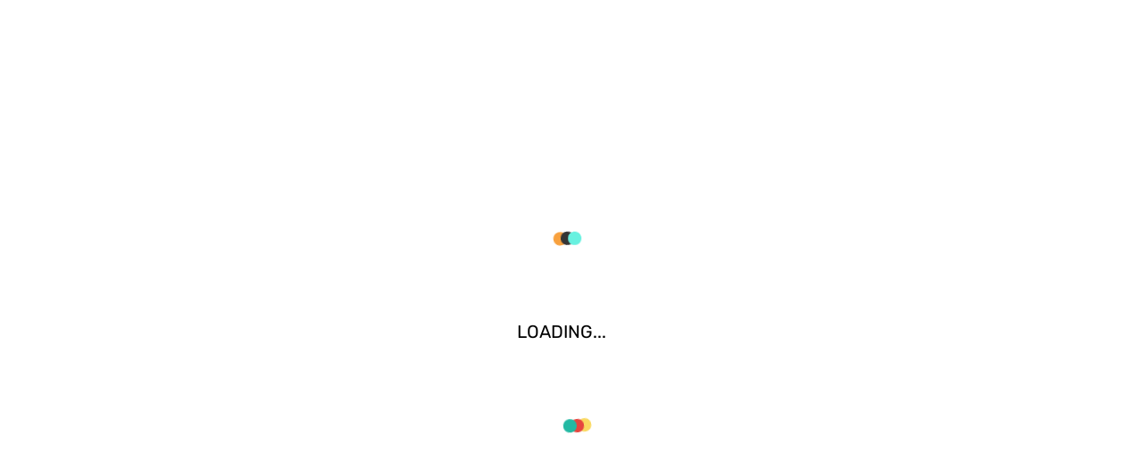

--- FILE ---
content_type: text/html; charset=utf-8
request_url: https://www.playhugelottos.com/en/lottery-news/article/12774/online-lottery-rewards-programme-playhugelottos-lottopoints.html
body_size: 30042
content:
<!DOCTYPE html><html lang="en"><head>
    <meta charset="utf-8">
    <meta name="viewport" content="width=device-width, initial-scale=1, minimum-scale=1, maximum-scale=1">
    <meta name="mobile-web-app-capable" content="yes">
    <title></title><link rel="preconnect" as="image" fetchpriority="high" href="https://www.playhugelottos.com/cms/wp-content/uploads/sites/11/2025/06/EN-PHL-Carousel-Mobile-Cash4Life-Reminder-1.jpg"><link rel="preconnect" as="image" fetchpriority="high" href="https://www.playhugelottos.com/cms/wp-content/uploads/sites/11/2021/09/En-welcome-Carousel-MOBILE-1.jpg"><link rel="preconnect" as="image" fetchpriority="high" href="https://www.playhugelottos.com/cms/wp-content/uploads/sites/11/2019/02/EN-PHL-Mobile-Carousel-MMMax-JP-04.04-2.jpg"><link rel="preconnect" as="image" fetchpriority="high" href="https://www.playhugelottos.com/cms/wp-content/uploads/sites/11/2025/06/EN-PHL-Carousel-Desktop-Cash4Life-Reminder-1.jpg"><link rel="preconnect" as="image" fetchpriority="high" href="https://www.playhugelottos.com/cms/wp-content/uploads/sites/11/2021/09/En-Carousel-Welcome-Offer-Desktop.jpg"><link rel="preconnect" as="image" fetchpriority="high" href="https://www.playhugelottos.com/cms/wp-content/uploads/sites/11/2019/02/EN-PHL-Desktop-Carousel-MMMax-JP-04.04-2.jpg">
    <meta name="title" content="">
    <meta name="description" content="">
    <meta property="og:title" content="">
    <meta property="og:description" content="">
    <meta property="og:url" content="">
    <meta property="og:type" content="">
    <meta property="og:image" content="">
    <meta property="og:image:alt" content="">
    <base href="/">
    <link href="https://fonts.googleapis.com/icon?family=Material+Icons" rel="stylesheet">
  <style>*,::before,::after{background-repeat:no-repeat;box-sizing:border-box}::before,::after{text-decoration:inherit;vertical-align:inherit}html{cursor:default;line-height:1.15;-moz-tab-size:4;-o-tab-size:4;tab-size:4;-ms-text-size-adjust:100%;-webkit-text-size-adjust:100%;word-break:break-word}body{margin:0}h1{font-size:2em;margin:0.67em 0}nav ul{list-style:none}a{background-color:transparent}img{vertical-align:middle}img{border-style:none}button{font-family:inherit;font-size:inherit;line-height:inherit}button{margin:0}button{overflow:visible;text-transform:none}button{-webkit-appearance:button}a,button,[tabindex]{touch-action:manipulation}:root{--swiper-theme-color:#007aff}:root{--swiper-navigation-size:44px}.fa,.fas,.far{-moz-osx-font-smoothing:grayscale;-webkit-font-smoothing:antialiased;display:inline-block;font-style:normal;font-feature-settings:normal;font-variant:normal;text-rendering:auto;line-height:1}.fa-bars:before{content:"\f0c9"}.fa-home:before{content:"\f015"}.fa-times:before{content:"\f00d"}@font-face{font-family:'Font Awesome 5 Pro';font-style:normal;font-weight:300;font-display:block;src:url('fa-light-300.1bdff46d9f25dde635e0.eot');src:url('fa-light-300.1bdff46d9f25dde635e0.eot?#iefix') format("embedded-opentype"), url('fa-light-300.fc1caad4139f764993b3.woff2') format("woff2"), url('fa-light-300.5d111e0fbbaced46646e.woff') format("woff"), url('fa-light-300.8fe0bd1d3e62c597a0c4.ttf') format("truetype"), url('fa-light-300.9854c36138c2880f36f0.svg#fontawesome') format("svg")}@font-face{font-family:'Font Awesome 5 Pro';font-style:normal;font-weight:400;font-display:block;src:url('fa-regular-400.46bbd47ac2b9b0cdfae2.eot');src:url('fa-regular-400.46bbd47ac2b9b0cdfae2.eot?#iefix') format("embedded-opentype"), url('fa-regular-400.ad461e5fa7137fee6f95.woff2') format("woff2"), url('fa-regular-400.5fd5b25f40f21aa40fd5.woff') format("woff"), url('fa-regular-400.d02baad177fca99e2738.ttf') format("truetype"), url('fa-regular-400.0918417c8847dc929625.svg#fontawesome') format("svg")}.far{font-family:'Font Awesome 5 Pro';font-weight:400}@font-face{font-family:'Font Awesome 5 Pro';font-style:normal;font-weight:900;font-display:block;src:url('fa-solid-900.06fbe2ee912e35f2c53c.eot');src:url('fa-solid-900.06fbe2ee912e35f2c53c.eot?#iefix') format("embedded-opentype"), url('fa-solid-900.649614c34cb1aaa227bd.woff2') format("woff2"), url('fa-solid-900.57fd8d0e738650c88266.woff') format("woff"), url('fa-solid-900.b645fda76c34402c3588.ttf') format("truetype"), url('fa-solid-900.49819e9c7564110f4b04.svg#fontawesome') format("svg")}.fa,.fas{font-family:'Font Awesome 5 Pro';font-weight:900}h5{margin:0;color:var(--paragraph-text-dark);font-weight:var(--font-weight-500)}h1{color:var(--paragraph-text-dark);font-size:var(--heading-1-font-size);font-weight:var(--font-weight-600);margin:30px 0 0;letter-spacing:0.48px}h5{font-size:var(--heading-5-font-size);font-weight:var(--font-weight-600)}@media (max-width: 467px){h5{font-size:var(--font-size-20)}}html,#wrapper{height:100%}body{height:auto}.container{width:1040px;padding:0 40px;margin:0 auto}@media (max-width: 1055px){.container{width:100%}}@media (max-width: 768px){.container{padding:0 15px}}button{height:30px;display:flex;align-items:center;justify-content:center;padding:0 20px;margin:auto;border:none;border-radius:20px;font-size:var(--font-size-12);outline:none;cursor:pointer;font-weight:var(--font-weight-500);white-space:nowrap}a{text-decoration:none}*{outline:none}.fa,.fas,.far,.fa{font-family:var(--font-family-icons)}p,li{line-height:24px}ul,li{padding:0;margin:0;list-style:none}body{font-family:var(--font-family-body), sans-serif;font-size:var(--font-size-14) !important;color:var(--paragraph-text-medium);overflow-x:hidden;width:100%}gli-button{-webkit-appearance:none !important}[data-cy]{display:block}</style><script src="/cdn-cgi/scripts/7d0fa10a/cloudflare-static/rocket-loader.min.js" data-cf-settings="486452bb8fba6b3f3f84de2b-|49"></script><link rel="stylesheet" href="styles.35a32505088dfcc79596.css" media="print" onload="this.media='all'"><noscript><link rel="stylesheet" href="styles.35a32505088dfcc79596.css"></noscript><style>
    .overlay {
      position: fixed;
      top: 0;
      left: 0;
      width: 100%;
      height: 100%;
      background-color: white;
      display: flex;
      justify-content: center;
      align-items: center;
      z-index: 1000;
    }

    .spinner-global {
      position: absolute;
      z-index: 1;
      height: 100px;
      width: 120px;
      top: 50%;
      left: 50%;
      margin-top: -50px;
      margin-left: 30px;
      transform: translate(-50%, -50%);
      font-family: "Rubik", serif;
      font-weight: 300;
    }

    [class^="ball-"] {
      position: absolute;
      display: block;
      left: 30px;
      width: 15px;
      height: 15px;
      border-radius: 10px;
      transition: all 0.5s;
      animation: circleRotate 8s both infinite;
      transform-origin: 0 750% 0;
    }

    @keyframes circleRotate {
      0% {
        transform: rotate(0deg);
      }

      100% {
        transform: rotate(1440deg);
      }
    }

    .ball-1 {
      z-index: -1;
      background-color: #68f1e0;
      animation-timing-function: cubic-bezier(0.5, 0.3, 0.9, 0.9);
    }

    .ball-2 {
      z-index: -2;
      background-color: #23b9a3;
      animation-timing-function: cubic-bezier(0.5, 0.6, 0.9, 0.9);
    }

    .ball-3 {
      z-index: -3;
      background-color: #353535;
      animation-timing-function: cubic-bezier(0.5, 0.9, 0.9, 0.9);
    }

    .ball-4 {
      z-index: -4;
      background-color: #e6453f;
      animation-timing-function: cubic-bezier(0.5, 1.2, 0.9, 0.9);
    }

    .ball-5 {
      z-index: -5;
      background-color: #f8a13e;
      animation-timing-function: cubic-bezier(0.5, 1.5, 0.9, 0.9);
    }

    .ball-6 {
      z-index: -6;
      background-color: #fad961;
      animation-timing-function: cubic-bezier(0.5, 1.8, 0.9, 0.9);
    }

    .loading-text {
      position: relative;
      top: 130%;
      left: 25%;
      z-index: 1;
      height: 100px;
      transform: translate(-50%, -50%);
      font-size: 1.25rem;
    }
  </style><style ng-transition="serverApp">h2[_ngcontent-sc273], h3[_ngcontent-sc273], h4[_ngcontent-sc273], h5[_ngcontent-sc273], h6[_ngcontent-sc273]{margin:0;color:var(--paragraph-text-dark);font-weight:var(--font-weight-500)}h1[_ngcontent-sc273]{color:var(--paragraph-text-dark);font-size:var(--heading-1-font-size);font-weight:var(--font-weight-600);margin:30px 0 0;letter-spacing:.48px}h2[_ngcontent-sc273]{font-size:var(--heading-2-font-size);font-weight:var(--font-weight-600)}h3[_ngcontent-sc273]{font-size:var(--heading-3-font-size);font-weight:var(--font-weight-600)}h4[_ngcontent-sc273]{font-size:var(--heading-4-font-size);font-weight:var(--font-weight-600)}h5[_ngcontent-sc273]{font-size:var(--heading-5-font-size);font-weight:var(--font-weight-600)}@media (max-width: 467px){h5[_ngcontent-sc273]{font-size:var(--font-size-20)}}h6[_ngcontent-sc273]{font-size:var(--heading-6-font-size);font-weight:var(--font-weight-600)}html[_ngcontent-sc273], #wrapper[_ngcontent-sc273], .wrapper-slide[_ngcontent-sc273]{height:100%}body[_ngcontent-sc273]{height:auto}.container[_ngcontent-sc273]{width:1040px;padding:0 40px;margin:0 auto}@media (max-width: 1055px){.container[_ngcontent-sc273]{width:100%}}@media (max-width: 768px){.container[_ngcontent-sc273]{padding:0 15px}}.page[_ngcontent-sc273]{padding-top:20px;padding-bottom:20px}@media (max-width: 467px){.page--haswhitebox[_ngcontent-sc273]{padding:0}}.row.has-padding[_ngcontent-sc273]{padding:30px 0}.row.has-padding-bottom[_ngcontent-sc273]{padding-bottom:30px}button[_ngcontent-sc273], a.button[_ngcontent-sc273]{height:30px;display:flex;align-items:center;justify-content:center;padding:0 20px;margin:auto;border:none;border-radius:20px;font-size:var(--font-size-12);outline:none;cursor:pointer;font-weight:var(--font-weight-500);white-space:nowrap}button[_ngcontent-sc273]   i.spinner[_ngcontent-sc273], a.button[_ngcontent-sc273]   i.spinner[_ngcontent-sc273]{margin-left:5px;margin-right:-20px}a[_ngcontent-sc273]{text-decoration:none}.mat-form-field-prefix[_ngcontent-sc273]{margin-right:10px}  .mat-checkbox-layout{white-space:normal!important}  .mat-checkbox-inner-container{margin-top:3px!important;float:left}.mat-dialog-container[_ngcontent-sc273]{position:relative}.mat-calendar-body-selected[_ngcontent-sc273]{background-color:var(--site-icons-color)}@media (max-width: 768px){.cdk-overlay-pane[_ngcontent-sc273]{max-width:100%!important;height:auto}.mat-dialog-container[_ngcontent-sc273]{padding:16px;border-radius:0}.mat-dialog-content[_ngcontent-sc273]{max-height:95vh}}@media screen and (max-height: 660px) and (max-width: 467px){.mat-dialog-content[_ngcontent-sc273]{max-height:85vh}}.gli[_ngcontent-sc273]   .mat-button[_ngcontent-sc273], .gli[_ngcontent-sc273]   .mat-fab[_ngcontent-sc273], .gli[_ngcontent-sc273]   .mat-flat-button[_ngcontent-sc273], .gli[_ngcontent-sc273]   .mat-icon-button[_ngcontent-sc273], .gli[_ngcontent-sc273]   .mat-mini-fab[_ngcontent-sc273], .gli[_ngcontent-sc273]   .mat-raised-button[_ngcontent-sc273], .gli[_ngcontent-sc273]   .mat-stroked-button[_ngcontent-sc273], .gli[_ngcontent-sc273]   .mat-dialog-title[_ngcontent-sc273]{font-family:var(--font-family-body)}.gli[_ngcontent-sc273]   .mat-checkbox.mat-prime.gray[_ngcontent-sc273]   .mat-checkbox-label[_ngcontent-sc273]{color:var(--form-label-icon-color);font-size:var(--font-size-14)}form.default[_ngcontent-sc273]   label[_ngcontent-sc273]{display:block;position:relative}form.default[_ngcontent-sc273]   label[_ngcontent-sc273]   .label-text[_ngcontent-sc273]{color:var(--form-label-icon-color);margin-bottom:5px;display:block}form.default[_ngcontent-sc273]   label.icon-right[_ngcontent-sc273]   .icon[_ngcontent-sc273]{position:absolute;right:0;bottom:0}form.default[_ngcontent-sc273]   label.icon-left[_ngcontent-sc273]   .icon[_ngcontent-sc273]{position:absolute;left:0;bottom:0}form.default[_ngcontent-sc273]   input[_ngcontent-sc273], form.default[_ngcontent-sc273]   mat-select[_ngcontent-sc273]{border-radius:5px;background-color:var(--site-background-color);box-shadow:var(--mat-checkbox-box-shadow);padding:0 10px;height:40px;display:flex;align-items:center;border:none;width:100%;max-width:-webkit-fill-available}form.default[_ngcontent-sc273]   textarea[_ngcontent-sc273]{border-radius:5px;background-color:var(--site-background-color);box-shadow:var(--mat-checkbox-box-shadow);padding:10px;height:200px;border:none;width:100%}form.default[_ngcontent-sc273]   .mat-select-trigger[_ngcontent-sc273]{flex-grow:1}form.default[_ngcontent-sc273]   input[_ngcontent-sc273]:-webkit-autofill, form.default[_ngcontent-sc273]   input[_ngcontent-sc273]:-webkit-autofill:hover, form.default[_ngcontent-sc273]   input[_ngcontent-sc273]:-webkit-autofill:focus, form.default[_ngcontent-sc273]   input[_ngcontent-sc273]:-webkit-autofill:active{-webkit-transition:background-color 5000s ease-in-out 0s;transition:background-color 5000s ease-in-out 0s}form.default[_ngcontent-sc273]   .mat-checkbox-checked.mat-accent[_ngcontent-sc273]   .mat-checkbox-background[_ngcontent-sc273], form.default[_ngcontent-sc273]   .mat-checkbox-indeterminate.mat-accent[_ngcontent-sc273]   .mat-checkbox-background[_ngcontent-sc273], form.default[_ngcontent-sc273]   .mat-accent[_ngcontent-sc273]   .mat-pseudo-checkbox-checked[_ngcontent-sc273], form.default[_ngcontent-sc273]   .mat-accent[_ngcontent-sc273]   .mat-pseudo-checkbox-indeterminate[_ngcontent-sc273], form.default[_ngcontent-sc273]   .mat-pseudo-checkbox-checked[_ngcontent-sc273], form.default[_ngcontent-sc273]   .mat-pseudo-checkbox-indeterminate[_ngcontent-sc273]{background-color:var(--site-icons-color)!important}form.default[_ngcontent-sc273]   .mat-ripple-element[_ngcontent-sc273]{background:var(--site-icons-color)!important}form.default[_ngcontent-sc273]   .mat-checkbox-layout[_ngcontent-sc273]   .mat-checkbox-label[_ngcontent-sc273]{display:flex!important}form.default[_ngcontent-sc273]   input[_ngcontent-sc273]:focus, form.default[_ngcontent-sc273]   textarea[_ngcontent-sc273]:focus, form.default[_ngcontent-sc273]   mat-select[_ngcontent-sc273]:focus{box-shadow:var(--form-input-focus-box-shadow)}form.default[_ngcontent-sc273]   input.ng-touched.ng-dirty.ng-invalid[_ngcontent-sc273], form.default[_ngcontent-sc273]   textarea.ng-touched.ng-dirty.ng-invalid[_ngcontent-sc273], form.default[_ngcontent-sc273]   mat-select.ng-touched.ng-dirty.ng-invalid[_ngcontent-sc273]{box-shadow:var(--form-input-focus-error-box-shadow)}form.default[_ngcontent-sc273]   .errors[_ngcontent-sc273]{color:var(--error-text-color);font-size:var(--font-size-13)}form.default[_ngcontent-sc273]   .errors[_ngcontent-sc273]   .error[_ngcontent-sc273]:first-child{margin-top:8px}@media (max-width: 467px){input[_ngcontent-sc273], mat-select[_ngcontent-sc273]{font-size:var(--font-size-16)}}.gli[_ngcontent-sc273]   .mat-checkbox.mat-prime.mat-checkbox-checked[_ngcontent-sc273]   .mat-checkbox-background[_ngcontent-sc273]{background-color:var(--site-icons-color)}*[_ngcontent-sc273]{outline:none}.fa[_ngcontent-sc273], .fas[_ngcontent-sc273], .far[_ngcontent-sc273], .fa[_ngcontent-sc273], .fal[_ngcontent-sc273]{font-family:var(--font-family-icons)}.fab[_ngcontent-sc273]{font-family:var(--font-family-icons-2)}.material-icons[_ngcontent-sc273]{font-family:var(--font-family-material-icons)}p[_ngcontent-sc273], li[_ngcontent-sc273]{line-height:24px}ol[_ngcontent-sc273]{padding:0;margin-inline-start:-2em}ol[_ngcontent-sc273]   li[_ngcontent-sc273]{list-style-type:decimal;list-style-position:inside}ul[_ngcontent-sc273], li[_ngcontent-sc273]{padding:0;margin:0;list-style:none}.content-wrapper[_ngcontent-sc273]   ul[_ngcontent-sc273]   li[_ngcontent-sc273], .content-wrapper[_ngcontent-sc273]   ol[_ngcontent-sc273]   li[_ngcontent-sc273]{padding-left:2em;margin-bottom:1em}.content-wrapper[_ngcontent-sc273]   ul[_ngcontent-sc273]   li[_ngcontent-sc273]:before{content:"";height:13px;width:13px;background-color:var(--site-icons-color);border-radius:50%;display:inline-block;margin-left:-2em;margin-right:1em}.content-wrapper[_ngcontent-sc273]   ul[_ngcontent-sc273]   li[_ngcontent-sc273]   ul[_ngcontent-sc273]   li[_ngcontent-sc273]:before, .content-wrapper[_ngcontent-sc273]   ol[_ngcontent-sc273]   li[_ngcontent-sc273]   ul[_ngcontent-sc273]   li[_ngcontent-sc273]:before{background-color:transparent;border:2px solid var(--site-icons-color)}.content-wrapper[_ngcontent-sc273]   ol[_ngcontent-sc273]   li[_ngcontent-sc273]   ul[_ngcontent-sc273]   li[_ngcontent-sc273]{list-style-type:none}.content-wrapper[_ngcontent-sc273]   ol[_ngcontent-sc273]   li[_ngcontent-sc273]   ul[_ngcontent-sc273], .content-wrapper[_ngcontent-sc273]   ol[_ngcontent-sc273]   li[_ngcontent-sc273]   ol[_ngcontent-sc273]{padding-left:2em}.content-wrapper[_ngcontent-sc273]   section[_ngcontent-sc273]   a[_ngcontent-sc273]{color:var(--link-text-color);font-weight:var(--font-weight-500)}.content-wrapper[_ngcontent-sc273]   section[_ngcontent-sc273] > header[_ngcontent-sc273]{height:87px;display:flex;align-items:center}@media (max-width: 768px){.content-wrapper[_ngcontent-sc273]   section[_ngcontent-sc273] > header[_ngcontent-sc273]{justify-content:center}}@media (max-width: 768px){.content-wrapper[_ngcontent-sc273]   section[_ngcontent-sc273] > header[_ngcontent-sc273]   .container[_ngcontent-sc273]{padding:0}}.content-wrapper[_ngcontent-sc273]   section[_ngcontent-sc273] > header[_ngcontent-sc273] > a[_ngcontent-sc273]{font-weight:var(--font-weight-500);margin-left:20px}.content-wrapper[_ngcontent-sc273]   section[_ngcontent-sc273] > header[_ngcontent-sc273]   button[_ngcontent-sc273]{background:transparent;color:var(--button-secondary-solid-background);border:2px solid var(--button-secondary-solid-background)}.content-wrapper[_ngcontent-sc273]   section[_ngcontent-sc273] > header[_ngcontent-sc273]   button[disabled][_ngcontent-sc273]{background:gray;opacity:.5;cursor:not-allowed}.content-wrapper[_ngcontent-sc273]   section.row[_ngcontent-sc273]{padding:30px}@media (max-width: 467px){.content-wrapper[_ngcontent-sc273]   section.row[_ngcontent-sc273]{padding:15px}}.content-wrapper[_ngcontent-sc273]   section.row.gradient-bg[_ngcontent-sc273]{background:var(--section-background-gradient)}.content-wrapper[_ngcontent-sc273]   section.row.news-listing[_ngcontent-sc273]{padding:20px 15px 0}@media (min-width: 768px){.content-wrapper[_ngcontent-sc273]   section.row.news-listing[_ngcontent-sc273]{padding:0 0 30px}}body[_ngcontent-sc273]{font-family:var(--font-family-body),sans-serif;font-size:var(--font-size-14)!important;color:var(--paragraph-text-medium);overflow-x:hidden;width:100%}.fa-spin[_ngcontent-sc273]{animation:fa-spin .4s infinite linear}.mat-checkbox[_ngcontent-sc273]   .mat-checkbox-inner-container[_ngcontent-sc273]{box-shadow:inset 0 0 9px #00000024,0 0 3px 2px #fff;width:20px;height:20px;border-radius:5px}.mat-checkbox[_ngcontent-sc273]   .mat-checkbox-frame[_ngcontent-sc273], .mat-checkbox[_ngcontent-sc273]   .mat-checkbox-background[_ngcontent-sc273]{border:none;border-radius:5px}.clearfix[_ngcontent-sc273]:after{content:"";clear:both;display:table}#wrapper.scroll-y[_ngcontent-sc273]{overflow-y:scroll}.b[_ngcontent-sc273]{font-weight:var(--font-weight-500)}gli-button[_ngcontent-sc273]{-webkit-appearance:none!important}@keyframes fading{0%{opacity:.1}50%{opacity:.2}to{opacity:.1}}.wp-paragraph[_ngcontent-sc273]   p[_ngcontent-sc273]{padding:0;margin:20px 0}@media (min-width: 1280px){.wp-paragraph[_ngcontent-sc273]   p[_ngcontent-sc273]{margin:18px 0}}.wp-paragraph[_ngcontent-sc273]   p[_ngcontent-sc273]   span[_ngcontent-sc273]{text-decoration:underline}.wp-block-buttons[_ngcontent-sc273]{display:flex;text-align:center;margin:20px auto;height:40px}.wp-block-buttons[_ngcontent-sc273]   .wp-block-button[_ngcontent-sc273]{display:flex;align-items:center;font-size:var(--font-size-18);border-radius:27px;padding:12px 24px;border:none;background:var(--button-primary-background)}.wp-block-buttons[_ngcontent-sc273]   .wp-block-button[_ngcontent-sc273]   a[_ngcontent-sc273]{color:var(--site-background-color)}.wp-block-buttons[_ngcontent-sc273]   .wp-block-button[_ngcontent-sc273]:hover{cursor:pointer}.wp-block-buttons[_ngcontent-sc273]   .is-style-outline[_ngcontent-sc273]{background:transparent;border:2px solid var(--site-icons-color)}.wp-block-buttons[_ngcontent-sc273]   .is-style-outline[_ngcontent-sc273]   a[_ngcontent-sc273]{color:var(--link-text-color)}.wp-block-table[_ngcontent-sc273]   table[_ngcontent-sc273]{width:100%;overflow:hidden;border-collapse:collapse;border-radius:7px;box-shadow:var(--dropdown-box-shadow)}.wp-block-table[_ngcontent-sc273]   table[_ngcontent-sc273]   thead[_ngcontent-sc273]   tr[_ngcontent-sc273]   td[_ngcontent-sc273]{background-color:var(--content-page-table-header-background-color);color:var(--content-page-table-header-text-color);font-weight:var(--font-weight-500);line-height:19px;text-align:center}.wp-block-table[_ngcontent-sc273]   table[_ngcontent-sc273]   tr[_ngcontent-sc273]   td[_ngcontent-sc273]{padding:15px;opacity:.9;color:var(--content-page-table-row-text-color);font-size:var(--font-size-12);line-height:21px;text-align:center;border:1px solid var(--divider-color)}.wp-block-table[_ngcontent-sc273]   table[_ngcontent-sc273]   tr[_ngcontent-sc273]   td[_ngcontent-sc273]:first-child{border-left:none}.wp-block-table[_ngcontent-sc273]   table[_ngcontent-sc273]   tr[_ngcontent-sc273]   td[_ngcontent-sc273]:last-child{border-right:none}.wp-block-table[_ngcontent-sc273]   table[_ngcontent-sc273]   tr[_ngcontent-sc273]:nth-child(1)   td[_ngcontent-sc273]{border-top:none}.wp-block-table[_ngcontent-sc273]   table[_ngcontent-sc273]   tr[_ngcontent-sc273]:last-child   td[_ngcontent-sc273]{border-bottom:none}@media (max-width: 768px){.wp-block-table[_ngcontent-sc273]   table[_ngcontent-sc273]   thead[_ngcontent-sc273]{display:none}.wp-block-table[_ngcontent-sc273]   table[_ngcontent-sc273]   tbody[_ngcontent-sc273]   tr[_ngcontent-sc273]{margin-bottom:20px}.wp-block-table[_ngcontent-sc273]   table[_ngcontent-sc273]   tr[_ngcontent-sc273]   td[_ngcontent-sc273]{text-align:left;padding:0 15px 0 0}.wp-block-table[_ngcontent-sc273]   table[_ngcontent-sc273]   tr[_ngcontent-sc273]   td[_ngcontent-sc273]:last-child{margin-bottom:16px}.wp-block-table[_ngcontent-sc273]   table[_ngcontent-sc273]   tr[_ngcontent-sc273]:last-child   td[_ngcontent-sc273]{margin-bottom:0}.wp-block-table[_ngcontent-sc273]   table[_ngcontent-sc273]   td[_ngcontent-sc273]{display:flex;align-items:center}.wp-block-table[_ngcontent-sc273]   table[_ngcontent-sc273]   td[_ngcontent-sc273]:before{content:attr(label);font-weight:bold;width:40%;min-width:40%;padding:10px;margin-right:10px;background-color:var(--color-primary-2-transparent);text-align:left}}.wp-block-table[_ngcontent-sc273]   .has-fixed-layout[_ngcontent-sc273]{table-layout:fixed}.wp-block-table[_ngcontent-sc273]   .has-text-align-center[_ngcontent-sc273]{text-align:center}.wp-block-table[_ngcontent-sc273]   .has-text-align-left[_ngcontent-sc273]{text-align:left}.wp-block-table[_ngcontent-sc273]   .has-text-align-right[_ngcontent-sc273]{text-align:right}.is-content-justification-left[_ngcontent-sc273]{justify-content:left}.is-content-justification-center[_ngcontent-sc273]{justify-content:center}.is-content-justification-right[_ngcontent-sc273]{justify-content:right}#wrapper[_ngcontent-sc273]{overflow-x:hidden}#wrapper[_ngcontent-sc273]   .hidden[_ngcontent-sc273]{display:none}#wrapper[_ngcontent-sc273]   .fixed-height[_ngcontent-sc273]{min-height:800px}#wrapper[_ngcontent-sc273]   .wrapper-slide[_ngcontent-sc273]{transform:translate(0);transition:transform ease-in-out .2s}#wrapper.sidebar-opened[_ngcontent-sc273]{overflow:hidden;height:100vh}#wrapper.sidebar-opened[_ngcontent-sc273]   .wrapper-slide[_ngcontent-sc273]{transform:translate(calc(100vw - 62px));height:100%}#wrapper.sidebar-opened[_ngcontent-sc273]     gli-header header{transform:translate(calc(100vw - 62px))}#wrapper.noScroll[_ngcontent-sc273]{overflow:hidden;height:100vh}#wrapper.noScroll[_ngcontent-sc273]     gli-sidebar header{right:6px}.loader-overlay[_ngcontent-sc273]{position:fixed;top:0;left:0;width:100%;height:100%;background-color:#fff;display:flex;justify-content:center;align-items:center;z-index:1000}.content-wrapper[_ngcontent-sc273]{overflow-x:hidden;margin-top:116px;min-height:-moz-fit-content;min-height:fit-content}@media (max-width: 768px){.content-wrapper[_ngcontent-sc273]{margin-top:100px}}.lock-screen[_ngcontent-sc273]{display:flex;flex-direction:column;justify-content:center}.maintenance[_ngcontent-sc273]{display:flex;flex-direction:column;text-align:center;width:100%;padding:10rem 1rem}.maintenance-title[_ngcontent-sc273]{font-size:36px;font-weight:bold;margin-top:2rem}.maintenance-subtitle[_ngcontent-sc273]{font-size:24px;font-weight:bold}gli-mobile-sidebar[_ngcontent-sc273]{display:none;position:fixed;right:100%;top:-100px;width:calc(100vw - 62px);z-index:2;height:100%;background:linear-gradient(0deg,var(--section-gradient-start-color) 0%,var(--section-gradient-end-color) 100%,var(--section-gradient-end-color) 100%);box-shadow:0 0 12px -1px #00000026;overflow:auto}gli-site-logo[_ngcontent-sc273]{height:60px;display:flex;align-items:center;margin:0 auto}.mobile-play-page[_ngcontent-sc273]{height:100vh!important}@media (max-width: 768px){gli-mobile-sidebar[_ngcontent-sc273]{display:block;background:var(--mobile-menu-background-color)}}.SB-btnBetslip-mobile[_ngcontent-sc273]{position:fixed;left:0;right:0;margin:0 auto;bottom:10px;z-index:99;text-align:center;width:60px;height:60px;display:none}@media screen and (min-width: 300px) and (max-width: 1240px){.SB-btnBetslip-mobile[_ngcontent-sc273]{display:block}}.SB-btnBetslip-mobile[_ngcontent-sc273]   .SB-btnBestlip-container[_ngcontent-sc273]{background-color:#474747;border:2px solid #fff;color:#000;width:60px;height:60px;border-radius:60px;display:flex;align-items:center;justify-content:center;position:relative;margin:0 auto}.SB-btnBetslip-mobile[_ngcontent-sc273]   .SB-betslip-count[_ngcontent-sc273]{position:absolute;top:-6px;right:-6px;background-color:#50c2b4;color:#fff;font-size:14px;text-align:center;width:24px;height:24px;line-height:24px;border-radius:20px}</style><style ng-transition="serverApp">h2[_ngcontent-sc245], h3[_ngcontent-sc245], h4[_ngcontent-sc245], h5[_ngcontent-sc245], h6[_ngcontent-sc245]{margin:0;color:var(--paragraph-text-dark);font-weight:var(--font-weight-500)}h1[_ngcontent-sc245]{color:var(--paragraph-text-dark);font-size:var(--heading-1-font-size);font-weight:var(--font-weight-600);margin:30px 0 0;letter-spacing:.48px}h2[_ngcontent-sc245]{font-size:var(--heading-2-font-size);font-weight:var(--font-weight-600)}h3[_ngcontent-sc245]{font-size:var(--heading-3-font-size);font-weight:var(--font-weight-600)}h4[_ngcontent-sc245]{font-size:var(--heading-4-font-size);font-weight:var(--font-weight-600)}h5[_ngcontent-sc245]{font-size:var(--heading-5-font-size);font-weight:var(--font-weight-600)}@media (max-width: 467px){h5[_ngcontent-sc245]{font-size:var(--font-size-20)}}h6[_ngcontent-sc245]{font-size:var(--heading-6-font-size);font-weight:var(--font-weight-600)}html[_ngcontent-sc245], #wrapper[_ngcontent-sc245], .wrapper-slide[_ngcontent-sc245]{height:100%}body[_ngcontent-sc245]{height:auto}.container[_ngcontent-sc245]{width:1040px;padding:0 40px;margin:0 auto}@media (max-width: 1055px){.container[_ngcontent-sc245]{width:100%}}@media (max-width: 768px){.container[_ngcontent-sc245]{padding:0 15px}}.page[_ngcontent-sc245]{padding-top:20px;padding-bottom:20px}@media (max-width: 467px){.page--haswhitebox[_ngcontent-sc245]{padding:0}}.row.has-padding[_ngcontent-sc245]{padding:30px 0}.row.has-padding-bottom[_ngcontent-sc245]{padding-bottom:30px}button[_ngcontent-sc245], a.button[_ngcontent-sc245]{height:30px;display:flex;align-items:center;justify-content:center;padding:0 20px;margin:auto;border:none;border-radius:20px;font-size:var(--font-size-12);outline:none;cursor:pointer;font-weight:var(--font-weight-500);white-space:nowrap}button[_ngcontent-sc245]   i.spinner[_ngcontent-sc245], a.button[_ngcontent-sc245]   i.spinner[_ngcontent-sc245]{margin-left:5px;margin-right:-20px}a[_ngcontent-sc245]{text-decoration:none}.mat-form-field-prefix[_ngcontent-sc245]{margin-right:10px}  .mat-checkbox-layout{white-space:normal!important}  .mat-checkbox-inner-container{margin-top:3px!important;float:left}.mat-dialog-container[_ngcontent-sc245]{position:relative}.mat-calendar-body-selected[_ngcontent-sc245]{background-color:var(--site-icons-color)}@media (max-width: 768px){.cdk-overlay-pane[_ngcontent-sc245]{max-width:100%!important;height:auto}.mat-dialog-container[_ngcontent-sc245]{padding:16px;border-radius:0}.mat-dialog-content[_ngcontent-sc245]{max-height:95vh}}@media screen and (max-height: 660px) and (max-width: 467px){.mat-dialog-content[_ngcontent-sc245]{max-height:85vh}}.gli[_ngcontent-sc245]   .mat-button[_ngcontent-sc245], .gli[_ngcontent-sc245]   .mat-fab[_ngcontent-sc245], .gli[_ngcontent-sc245]   .mat-flat-button[_ngcontent-sc245], .gli[_ngcontent-sc245]   .mat-icon-button[_ngcontent-sc245], .gli[_ngcontent-sc245]   .mat-mini-fab[_ngcontent-sc245], .gli[_ngcontent-sc245]   .mat-raised-button[_ngcontent-sc245], .gli[_ngcontent-sc245]   .mat-stroked-button[_ngcontent-sc245], .gli[_ngcontent-sc245]   .mat-dialog-title[_ngcontent-sc245]{font-family:var(--font-family-body)}.gli[_ngcontent-sc245]   .mat-checkbox.mat-prime.gray[_ngcontent-sc245]   .mat-checkbox-label[_ngcontent-sc245]{color:var(--form-label-icon-color);font-size:var(--font-size-14)}form.default[_ngcontent-sc245]   label[_ngcontent-sc245]{display:block;position:relative}form.default[_ngcontent-sc245]   label[_ngcontent-sc245]   .label-text[_ngcontent-sc245]{color:var(--form-label-icon-color);margin-bottom:5px;display:block}form.default[_ngcontent-sc245]   label.icon-right[_ngcontent-sc245]   .icon[_ngcontent-sc245]{position:absolute;right:0;bottom:0}form.default[_ngcontent-sc245]   label.icon-left[_ngcontent-sc245]   .icon[_ngcontent-sc245]{position:absolute;left:0;bottom:0}form.default[_ngcontent-sc245]   input[_ngcontent-sc245], form.default[_ngcontent-sc245]   mat-select[_ngcontent-sc245]{border-radius:5px;background-color:var(--site-background-color);box-shadow:var(--mat-checkbox-box-shadow);padding:0 10px;height:40px;display:flex;align-items:center;border:none;width:100%;max-width:-webkit-fill-available}form.default[_ngcontent-sc245]   textarea[_ngcontent-sc245]{border-radius:5px;background-color:var(--site-background-color);box-shadow:var(--mat-checkbox-box-shadow);padding:10px;height:200px;border:none;width:100%}form.default[_ngcontent-sc245]   .mat-select-trigger[_ngcontent-sc245]{flex-grow:1}form.default[_ngcontent-sc245]   input[_ngcontent-sc245]:-webkit-autofill, form.default[_ngcontent-sc245]   input[_ngcontent-sc245]:-webkit-autofill:hover, form.default[_ngcontent-sc245]   input[_ngcontent-sc245]:-webkit-autofill:focus, form.default[_ngcontent-sc245]   input[_ngcontent-sc245]:-webkit-autofill:active{-webkit-transition:background-color 5000s ease-in-out 0s;transition:background-color 5000s ease-in-out 0s}form.default[_ngcontent-sc245]   .mat-checkbox-checked.mat-accent[_ngcontent-sc245]   .mat-checkbox-background[_ngcontent-sc245], form.default[_ngcontent-sc245]   .mat-checkbox-indeterminate.mat-accent[_ngcontent-sc245]   .mat-checkbox-background[_ngcontent-sc245], form.default[_ngcontent-sc245]   .mat-accent[_ngcontent-sc245]   .mat-pseudo-checkbox-checked[_ngcontent-sc245], form.default[_ngcontent-sc245]   .mat-accent[_ngcontent-sc245]   .mat-pseudo-checkbox-indeterminate[_ngcontent-sc245], form.default[_ngcontent-sc245]   .mat-pseudo-checkbox-checked[_ngcontent-sc245], form.default[_ngcontent-sc245]   .mat-pseudo-checkbox-indeterminate[_ngcontent-sc245]{background-color:var(--site-icons-color)!important}form.default[_ngcontent-sc245]   .mat-ripple-element[_ngcontent-sc245]{background:var(--site-icons-color)!important}form.default[_ngcontent-sc245]   .mat-checkbox-layout[_ngcontent-sc245]   .mat-checkbox-label[_ngcontent-sc245]{display:flex!important}form.default[_ngcontent-sc245]   input[_ngcontent-sc245]:focus, form.default[_ngcontent-sc245]   textarea[_ngcontent-sc245]:focus, form.default[_ngcontent-sc245]   mat-select[_ngcontent-sc245]:focus{box-shadow:var(--form-input-focus-box-shadow)}form.default[_ngcontent-sc245]   input.ng-touched.ng-dirty.ng-invalid[_ngcontent-sc245], form.default[_ngcontent-sc245]   textarea.ng-touched.ng-dirty.ng-invalid[_ngcontent-sc245], form.default[_ngcontent-sc245]   mat-select.ng-touched.ng-dirty.ng-invalid[_ngcontent-sc245]{box-shadow:var(--form-input-focus-error-box-shadow)}form.default[_ngcontent-sc245]   .errors[_ngcontent-sc245]{color:var(--error-text-color);font-size:var(--font-size-13)}form.default[_ngcontent-sc245]   .errors[_ngcontent-sc245]   .error[_ngcontent-sc245]:first-child{margin-top:8px}@media (max-width: 467px){input[_ngcontent-sc245], mat-select[_ngcontent-sc245]{font-size:var(--font-size-16)}}.gli[_ngcontent-sc245]   .mat-checkbox.mat-prime.mat-checkbox-checked[_ngcontent-sc245]   .mat-checkbox-background[_ngcontent-sc245]{background-color:var(--site-icons-color)}*[_ngcontent-sc245]{outline:none}.fa[_ngcontent-sc245], .fas[_ngcontent-sc245], .far[_ngcontent-sc245], .fa[_ngcontent-sc245], .fal[_ngcontent-sc245]{font-family:var(--font-family-icons)}.fab[_ngcontent-sc245]{font-family:var(--font-family-icons-2)}.material-icons[_ngcontent-sc245]{font-family:var(--font-family-material-icons)}p[_ngcontent-sc245], li[_ngcontent-sc245]{line-height:24px}ol[_ngcontent-sc245]{padding:0;margin-inline-start:-2em}ol[_ngcontent-sc245]   li[_ngcontent-sc245]{list-style-type:decimal;list-style-position:inside}ul[_ngcontent-sc245], li[_ngcontent-sc245]{padding:0;margin:0;list-style:none}.content-wrapper[_ngcontent-sc245]   ul[_ngcontent-sc245]   li[_ngcontent-sc245], .content-wrapper[_ngcontent-sc245]   ol[_ngcontent-sc245]   li[_ngcontent-sc245]{padding-left:2em;margin-bottom:1em}.content-wrapper[_ngcontent-sc245]   ul[_ngcontent-sc245]   li[_ngcontent-sc245]:before{content:"";height:13px;width:13px;background-color:var(--site-icons-color);border-radius:50%;display:inline-block;margin-left:-2em;margin-right:1em}.content-wrapper[_ngcontent-sc245]   ul[_ngcontent-sc245]   li[_ngcontent-sc245]   ul[_ngcontent-sc245]   li[_ngcontent-sc245]:before, .content-wrapper[_ngcontent-sc245]   ol[_ngcontent-sc245]   li[_ngcontent-sc245]   ul[_ngcontent-sc245]   li[_ngcontent-sc245]:before{background-color:transparent;border:2px solid var(--site-icons-color)}.content-wrapper[_ngcontent-sc245]   ol[_ngcontent-sc245]   li[_ngcontent-sc245]   ul[_ngcontent-sc245]   li[_ngcontent-sc245]{list-style-type:none}.content-wrapper[_ngcontent-sc245]   ol[_ngcontent-sc245]   li[_ngcontent-sc245]   ul[_ngcontent-sc245], .content-wrapper[_ngcontent-sc245]   ol[_ngcontent-sc245]   li[_ngcontent-sc245]   ol[_ngcontent-sc245]{padding-left:2em}.content-wrapper[_ngcontent-sc245]   section[_ngcontent-sc245]   a[_ngcontent-sc245]{color:var(--link-text-color);font-weight:var(--font-weight-500)}.content-wrapper[_ngcontent-sc245]   section[_ngcontent-sc245] > header[_ngcontent-sc245]{height:87px;display:flex;align-items:center}@media (max-width: 768px){.content-wrapper[_ngcontent-sc245]   section[_ngcontent-sc245] > header[_ngcontent-sc245]{justify-content:center}}@media (max-width: 768px){.content-wrapper[_ngcontent-sc245]   section[_ngcontent-sc245] > header[_ngcontent-sc245]   .container[_ngcontent-sc245]{padding:0}}.content-wrapper[_ngcontent-sc245]   section[_ngcontent-sc245] > header[_ngcontent-sc245] > a[_ngcontent-sc245]{font-weight:var(--font-weight-500);margin-left:20px}.content-wrapper[_ngcontent-sc245]   section[_ngcontent-sc245] > header[_ngcontent-sc245]   button[_ngcontent-sc245]{background:transparent;color:var(--button-secondary-solid-background);border:2px solid var(--button-secondary-solid-background)}.content-wrapper[_ngcontent-sc245]   section[_ngcontent-sc245] > header[_ngcontent-sc245]   button[disabled][_ngcontent-sc245]{background:gray;opacity:.5;cursor:not-allowed}.content-wrapper[_ngcontent-sc245]   section.row[_ngcontent-sc245]{padding:30px}@media (max-width: 467px){.content-wrapper[_ngcontent-sc245]   section.row[_ngcontent-sc245]{padding:15px}}.content-wrapper[_ngcontent-sc245]   section.row.gradient-bg[_ngcontent-sc245]{background:var(--section-background-gradient)}.content-wrapper[_ngcontent-sc245]   section.row.news-listing[_ngcontent-sc245]{padding:20px 15px 0}@media (min-width: 768px){.content-wrapper[_ngcontent-sc245]   section.row.news-listing[_ngcontent-sc245]{padding:0 0 30px}}body[_ngcontent-sc245]{font-family:var(--font-family-body),sans-serif;font-size:var(--font-size-14)!important;color:var(--paragraph-text-medium);overflow-x:hidden;width:100%}.fa-spin[_ngcontent-sc245]{animation:fa-spin .4s infinite linear}.mat-checkbox[_ngcontent-sc245]   .mat-checkbox-inner-container[_ngcontent-sc245]{box-shadow:inset 0 0 9px #00000024,0 0 3px 2px #fff;width:20px;height:20px;border-radius:5px}.mat-checkbox[_ngcontent-sc245]   .mat-checkbox-frame[_ngcontent-sc245], .mat-checkbox[_ngcontent-sc245]   .mat-checkbox-background[_ngcontent-sc245]{border:none;border-radius:5px}.clearfix[_ngcontent-sc245]:after{content:"";clear:both;display:table}#wrapper.scroll-y[_ngcontent-sc245]{overflow-y:scroll}.b[_ngcontent-sc245]{font-weight:var(--font-weight-500)}gli-button[_ngcontent-sc245]{-webkit-appearance:none!important}@keyframes fading{0%{opacity:.1}50%{opacity:.2}to{opacity:.1}}.wp-paragraph[_ngcontent-sc245]   p[_ngcontent-sc245]{padding:0;margin:20px 0}@media (min-width: 1280px){.wp-paragraph[_ngcontent-sc245]   p[_ngcontent-sc245]{margin:18px 0}}.wp-paragraph[_ngcontent-sc245]   p[_ngcontent-sc245]   span[_ngcontent-sc245]{text-decoration:underline}.wp-block-buttons[_ngcontent-sc245]{display:flex;text-align:center;margin:20px auto;height:40px}.wp-block-buttons[_ngcontent-sc245]   .wp-block-button[_ngcontent-sc245]{display:flex;align-items:center;font-size:var(--font-size-18);border-radius:27px;padding:12px 24px;border:none;background:var(--button-primary-background)}.wp-block-buttons[_ngcontent-sc245]   .wp-block-button[_ngcontent-sc245]   a[_ngcontent-sc245]{color:var(--site-background-color)}.wp-block-buttons[_ngcontent-sc245]   .wp-block-button[_ngcontent-sc245]:hover{cursor:pointer}.wp-block-buttons[_ngcontent-sc245]   .is-style-outline[_ngcontent-sc245]{background:transparent;border:2px solid var(--site-icons-color)}.wp-block-buttons[_ngcontent-sc245]   .is-style-outline[_ngcontent-sc245]   a[_ngcontent-sc245]{color:var(--link-text-color)}.wp-block-table[_ngcontent-sc245]   table[_ngcontent-sc245]{width:100%;overflow:hidden;border-collapse:collapse;border-radius:7px;box-shadow:var(--dropdown-box-shadow)}.wp-block-table[_ngcontent-sc245]   table[_ngcontent-sc245]   thead[_ngcontent-sc245]   tr[_ngcontent-sc245]   td[_ngcontent-sc245]{background-color:var(--content-page-table-header-background-color);color:var(--content-page-table-header-text-color);font-weight:var(--font-weight-500);line-height:19px;text-align:center}.wp-block-table[_ngcontent-sc245]   table[_ngcontent-sc245]   tr[_ngcontent-sc245]   td[_ngcontent-sc245]{padding:15px;opacity:.9;color:var(--content-page-table-row-text-color);font-size:var(--font-size-12);line-height:21px;text-align:center;border:1px solid var(--divider-color)}.wp-block-table[_ngcontent-sc245]   table[_ngcontent-sc245]   tr[_ngcontent-sc245]   td[_ngcontent-sc245]:first-child{border-left:none}.wp-block-table[_ngcontent-sc245]   table[_ngcontent-sc245]   tr[_ngcontent-sc245]   td[_ngcontent-sc245]:last-child{border-right:none}.wp-block-table[_ngcontent-sc245]   table[_ngcontent-sc245]   tr[_ngcontent-sc245]:nth-child(1)   td[_ngcontent-sc245]{border-top:none}.wp-block-table[_ngcontent-sc245]   table[_ngcontent-sc245]   tr[_ngcontent-sc245]:last-child   td[_ngcontent-sc245]{border-bottom:none}@media (max-width: 768px){.wp-block-table[_ngcontent-sc245]   table[_ngcontent-sc245]   thead[_ngcontent-sc245]{display:none}.wp-block-table[_ngcontent-sc245]   table[_ngcontent-sc245]   tbody[_ngcontent-sc245]   tr[_ngcontent-sc245]{margin-bottom:20px}.wp-block-table[_ngcontent-sc245]   table[_ngcontent-sc245]   tr[_ngcontent-sc245]   td[_ngcontent-sc245]{text-align:left;padding:0 15px 0 0}.wp-block-table[_ngcontent-sc245]   table[_ngcontent-sc245]   tr[_ngcontent-sc245]   td[_ngcontent-sc245]:last-child{margin-bottom:16px}.wp-block-table[_ngcontent-sc245]   table[_ngcontent-sc245]   tr[_ngcontent-sc245]:last-child   td[_ngcontent-sc245]{margin-bottom:0}.wp-block-table[_ngcontent-sc245]   table[_ngcontent-sc245]   td[_ngcontent-sc245]{display:flex;align-items:center}.wp-block-table[_ngcontent-sc245]   table[_ngcontent-sc245]   td[_ngcontent-sc245]:before{content:attr(label);font-weight:bold;width:40%;min-width:40%;padding:10px;margin-right:10px;background-color:var(--color-primary-2-transparent);text-align:left}}.wp-block-table[_ngcontent-sc245]   .has-fixed-layout[_ngcontent-sc245]{table-layout:fixed}.wp-block-table[_ngcontent-sc245]   .has-text-align-center[_ngcontent-sc245]{text-align:center}.wp-block-table[_ngcontent-sc245]   .has-text-align-left[_ngcontent-sc245]{text-align:left}.wp-block-table[_ngcontent-sc245]   .has-text-align-right[_ngcontent-sc245]{text-align:right}.is-content-justification-left[_ngcontent-sc245]{justify-content:left}.is-content-justification-center[_ngcontent-sc245]{justify-content:center}.is-content-justification-right[_ngcontent-sc245]{justify-content:right}.loader-container[_ngcontent-sc245]   .mobile-loader[_ngcontent-sc245]{display:none}@media (max-width: 467px){.loader-container[_ngcontent-sc245]   .mobile-loader[_ngcontent-sc245]{display:block}}.loader-container[_ngcontent-sc245]   .desktop-loader[_ngcontent-sc245]{padding:9px 37px;align-items:center}@media (max-width: 467px){.loader-container[_ngcontent-sc245]   .desktop-loader[_ngcontent-sc245]{display:none!important}}.loader-container[_ngcontent-sc245]   .loader-header[_ngcontent-sc245]{padding:13px 20px;display:flex;align-items:center;justify-content:space-between}.loader-container[_ngcontent-sc245]   .inputs-part[_ngcontent-sc245]{display:flex;align-items:center;padding:5px 0}.loader-container[_ngcontent-sc245]   .sidebar-placeholder[_ngcontent-sc245]{display:inline-block;background-color:#444;height:27.6px;border-radius:100px;width:27.6px;opacity:.1;animation:fading 1.5s infinite}.loader-container[_ngcontent-sc245]   .logo-placeholder[_ngcontent-sc245]{display:inline-block;background-color:#444;height:35px;border-radius:100px;width:170px;opacity:.1;animation:fading 1.5s infinite}.loader-container[_ngcontent-sc245]   .lang-switcher-placeholder[_ngcontent-sc245]{display:inline-block;background-color:#444;height:20px;border-radius:100px;width:20px;opacity:.1;animation:fading 1.5s infinite}.loader-container[_ngcontent-sc245]   .input-placeholder[_ngcontent-sc245]{display:inline-block;background-color:#444;height:25px;border-radius:100px;margin:5px 10px 5px 0;width:130px;opacity:.1;animation:fading 1.5s infinite}#header[_ngcontent-sc245]{position:fixed;height:116px;left:0;right:0;top:0;display:grid;grid-template-rows:1fr auto;z-index:100;width:100%;font-size:var(--font-size-14);max-width:100vw}#header[_ngcontent-sc245]   .row-bottom[_ngcontent-sc245]{box-shadow:var(--header-bottom-box-shadow)}#header[_ngcontent-sc245]   .row.top[_ngcontent-sc245]{background:var(--header-top-gradient);box-shadow:var(--header-top-box-shadow);z-index:1;width:100vw;height:62px}#header[_ngcontent-sc245]   .row.top[_ngcontent-sc245]   .container[_ngcontent-sc245]{height:100%;max-height:62px;display:grid;grid-template-columns:1fr repeat(4,auto);align-items:center}#header[_ngcontent-sc245]   .row.top[_ngcontent-sc245]   .container[_ngcontent-sc245]   gli-sidebar-toggler[_ngcontent-sc245]{display:none}#header[_ngcontent-sc245]   .row.top[_ngcontent-sc245]   .container[_ngcontent-sc245]   gli-language-switcher[_ngcontent-sc245]{height:100%}#header[_ngcontent-sc245]   .row.top[_ngcontent-sc245]   .container[_ngcontent-sc245]   gli-my-account-menu[_ngcontent-sc245]{height:100%}@media (max-width: 768px){#header[_ngcontent-sc245]{height:100px;background-color:var(--mobile-header-gradient);box-shadow:var(--header-top-box-shadow);align-items:start}#header[_ngcontent-sc245]   .row.top[_ngcontent-sc245]{box-shadow:none;height:100%;background:var(--header-top-gradient)}#header[_ngcontent-sc245]   .row.top[_ngcontent-sc245]   .container[_ngcontent-sc245]{display:grid;grid-template-columns:auto auto auto;grid-template-rows:auto auto;justify-content:space-between;padding:0}#header[_ngcontent-sc245]   .row.top[_ngcontent-sc245]   .container[_ngcontent-sc245]   gli-sidebar-toggler[_ngcontent-sc245]{display:block}#header[_ngcontent-sc245]   .row.top[_ngcontent-sc245]   .container[_ngcontent-sc245]   gli-site-logo[_ngcontent-sc245]{height:60px;display:flex;align-items:center;margin:0 auto}#header[_ngcontent-sc245]   .row.top[_ngcontent-sc245]   .container[_ngcontent-sc245]   gli-language-switcher[_ngcontent-sc245]{order:3;width:72px;height:60px;padding:0}#header[_ngcontent-sc245]   .row.top[_ngcontent-sc245]   .container[_ngcontent-sc245]   .empty-container[_ngcontent-sc245]{width:62px;height:100%}#header[_ngcontent-sc245]   .row.top[_ngcontent-sc245]   .container[_ngcontent-sc245]   gli-login-register[_ngcontent-sc245]{order:4;margin:0;display:block;width:100%;height:40px;flex-shrink:0;grid-column:1/4}#header[_ngcontent-sc245]   .row.top[_ngcontent-sc245]   .container.loggedIn[_ngcontent-sc245]{grid-template-columns:auto 1fr auto;grid-template-rows:none;justify-content:flex-start}#header[_ngcontent-sc245]   .row.top[_ngcontent-sc245]   .container.loggedIn[_ngcontent-sc245]   gli-site-logo[_ngcontent-sc245]{margin:0}#header[_ngcontent-sc245]   .row.top[_ngcontent-sc245]   .container.loggedIn[_ngcontent-sc245]   gli-my-account-menu[_ngcontent-sc245], #header[_ngcontent-sc245]   .row.top[_ngcontent-sc245]   .container.loggedIn[_ngcontent-sc245]   gli-language-switcher[_ngcontent-sc245]{display:none}#header[_ngcontent-sc245]   .row.top[_ngcontent-sc245]   .container.loggedIn[_ngcontent-sc245]   gli-login[_ngcontent-sc245]{grid-column:auto}#header[_ngcontent-sc245]   .row.bottom[_ngcontent-sc245]{font-size:var(--font-size-14);display:none}#header.loggedIn[_ngcontent-sc245]{height:100px}#header.loggedIn[_ngcontent-sc245]   .row.top[_ngcontent-sc245] > .container[_ngcontent-sc245]{grid-template-columns:auto 1fr auto;grid-template-rows:none;justify-content:flex-start}#header.loggedIn[_ngcontent-sc245]   .row.top[_ngcontent-sc245] > .container[_ngcontent-sc245]   gli-site-logo[_ngcontent-sc245]{margin:0}#header.loggedIn[_ngcontent-sc245]   .row.top[_ngcontent-sc245] > .container[_ngcontent-sc245]   gli-my-account-menu[_ngcontent-sc245], #header.loggedIn[_ngcontent-sc245]   .row.top[_ngcontent-sc245] > .container[_ngcontent-sc245]   gli-language-switcher[_ngcontent-sc245]{display:none}}.no-click[_ngcontent-sc245]{pointer-events:none}</style><style ng-transition="serverApp">.evolution-modal[_ngcontent-sc246]{position:fixed;top:0;left:0;right:0;bottom:0;width:100%;height:100vh;background:black;z-index:10000}.evolution-modal[_ngcontent-sc246]   .header[_ngcontent-sc246]{display:flex;justify-content:space-between;align-items:center;height:40px;padding:0 10px}.evolution-modal[_ngcontent-sc246]   .header[_ngcontent-sc246]   .back-btn[_ngcontent-sc246]{color:#fff}.evolution-modal[_ngcontent-sc246]   .header[_ngcontent-sc246]   .back-btn[_ngcontent-sc246]   a[_ngcontent-sc246]{color:#fff}.evolution-modal[_ngcontent-sc246]   #gameModalIframes[_ngcontent-sc246]{border-width:0}</style><style ng-transition="serverApp"></style><style ng-transition="serverApp">h2[_ngcontent-sc248], h3[_ngcontent-sc248], h4[_ngcontent-sc248], h5[_ngcontent-sc248], h6[_ngcontent-sc248]{margin:0;color:var(--paragraph-text-dark);font-weight:var(--font-weight-500)}h1[_ngcontent-sc248]{color:var(--paragraph-text-dark);font-size:var(--heading-1-font-size);font-weight:var(--font-weight-600);margin:30px 0 0;letter-spacing:.48px}h2[_ngcontent-sc248]{font-size:var(--heading-2-font-size);font-weight:var(--font-weight-600)}h3[_ngcontent-sc248]{font-size:var(--heading-3-font-size);font-weight:var(--font-weight-600)}h4[_ngcontent-sc248]{font-size:var(--heading-4-font-size);font-weight:var(--font-weight-600)}h5[_ngcontent-sc248]{font-size:var(--heading-5-font-size);font-weight:var(--font-weight-600)}@media (max-width: 467px){h5[_ngcontent-sc248]{font-size:var(--font-size-20)}}h6[_ngcontent-sc248]{font-size:var(--heading-6-font-size);font-weight:var(--font-weight-600)}html[_ngcontent-sc248], #wrapper[_ngcontent-sc248], .wrapper-slide[_ngcontent-sc248]{height:100%}body[_ngcontent-sc248]{height:auto}.container[_ngcontent-sc248]{width:1040px;padding:0 40px;margin:0 auto}@media (max-width: 1055px){.container[_ngcontent-sc248]{width:100%}}@media (max-width: 768px){.container[_ngcontent-sc248]{padding:0 15px}}.page[_ngcontent-sc248]{padding-top:20px;padding-bottom:20px}@media (max-width: 467px){.page--haswhitebox[_ngcontent-sc248]{padding:0}}.row.has-padding[_ngcontent-sc248]{padding:30px 0}.row.has-padding-bottom[_ngcontent-sc248]{padding-bottom:30px}button[_ngcontent-sc248], a.button[_ngcontent-sc248]{height:30px;display:flex;align-items:center;justify-content:center;padding:0 20px;margin:auto;border:none;border-radius:20px;font-size:var(--font-size-12);outline:none;cursor:pointer;font-weight:var(--font-weight-500);white-space:nowrap}button[_ngcontent-sc248]   i.spinner[_ngcontent-sc248], a.button[_ngcontent-sc248]   i.spinner[_ngcontent-sc248]{margin-left:5px;margin-right:-20px}a[_ngcontent-sc248]{text-decoration:none}.mat-form-field-prefix[_ngcontent-sc248]{margin-right:10px}  .mat-checkbox-layout{white-space:normal!important}  .mat-checkbox-inner-container{margin-top:3px!important;float:left}.mat-dialog-container[_ngcontent-sc248]{position:relative}.mat-calendar-body-selected[_ngcontent-sc248]{background-color:var(--site-icons-color)}@media (max-width: 768px){.cdk-overlay-pane[_ngcontent-sc248]{max-width:100%!important;height:auto}.mat-dialog-container[_ngcontent-sc248]{padding:16px;border-radius:0}.mat-dialog-content[_ngcontent-sc248]{max-height:95vh}}@media screen and (max-height: 660px) and (max-width: 467px){.mat-dialog-content[_ngcontent-sc248]{max-height:85vh}}.gli[_ngcontent-sc248]   .mat-button[_ngcontent-sc248], .gli[_ngcontent-sc248]   .mat-fab[_ngcontent-sc248], .gli[_ngcontent-sc248]   .mat-flat-button[_ngcontent-sc248], .gli[_ngcontent-sc248]   .mat-icon-button[_ngcontent-sc248], .gli[_ngcontent-sc248]   .mat-mini-fab[_ngcontent-sc248], .gli[_ngcontent-sc248]   .mat-raised-button[_ngcontent-sc248], .gli[_ngcontent-sc248]   .mat-stroked-button[_ngcontent-sc248], .gli[_ngcontent-sc248]   .mat-dialog-title[_ngcontent-sc248]{font-family:var(--font-family-body)}.gli[_ngcontent-sc248]   .mat-checkbox.mat-prime.gray[_ngcontent-sc248]   .mat-checkbox-label[_ngcontent-sc248]{color:var(--form-label-icon-color);font-size:var(--font-size-14)}form.default[_ngcontent-sc248]   label[_ngcontent-sc248]{display:block;position:relative}form.default[_ngcontent-sc248]   label[_ngcontent-sc248]   .label-text[_ngcontent-sc248]{color:var(--form-label-icon-color);margin-bottom:5px;display:block}form.default[_ngcontent-sc248]   label.icon-right[_ngcontent-sc248]   .icon[_ngcontent-sc248]{position:absolute;right:0;bottom:0}form.default[_ngcontent-sc248]   label.icon-left[_ngcontent-sc248]   .icon[_ngcontent-sc248]{position:absolute;left:0;bottom:0}form.default[_ngcontent-sc248]   input[_ngcontent-sc248], form.default[_ngcontent-sc248]   mat-select[_ngcontent-sc248]{border-radius:5px;background-color:var(--site-background-color);box-shadow:var(--mat-checkbox-box-shadow);padding:0 10px;height:40px;display:flex;align-items:center;border:none;width:100%;max-width:-webkit-fill-available}form.default[_ngcontent-sc248]   textarea[_ngcontent-sc248]{border-radius:5px;background-color:var(--site-background-color);box-shadow:var(--mat-checkbox-box-shadow);padding:10px;height:200px;border:none;width:100%}form.default[_ngcontent-sc248]   .mat-select-trigger[_ngcontent-sc248]{flex-grow:1}form.default[_ngcontent-sc248]   input[_ngcontent-sc248]:-webkit-autofill, form.default[_ngcontent-sc248]   input[_ngcontent-sc248]:-webkit-autofill:hover, form.default[_ngcontent-sc248]   input[_ngcontent-sc248]:-webkit-autofill:focus, form.default[_ngcontent-sc248]   input[_ngcontent-sc248]:-webkit-autofill:active{-webkit-transition:background-color 5000s ease-in-out 0s;transition:background-color 5000s ease-in-out 0s}form.default[_ngcontent-sc248]   .mat-checkbox-checked.mat-accent[_ngcontent-sc248]   .mat-checkbox-background[_ngcontent-sc248], form.default[_ngcontent-sc248]   .mat-checkbox-indeterminate.mat-accent[_ngcontent-sc248]   .mat-checkbox-background[_ngcontent-sc248], form.default[_ngcontent-sc248]   .mat-accent[_ngcontent-sc248]   .mat-pseudo-checkbox-checked[_ngcontent-sc248], form.default[_ngcontent-sc248]   .mat-accent[_ngcontent-sc248]   .mat-pseudo-checkbox-indeterminate[_ngcontent-sc248], form.default[_ngcontent-sc248]   .mat-pseudo-checkbox-checked[_ngcontent-sc248], form.default[_ngcontent-sc248]   .mat-pseudo-checkbox-indeterminate[_ngcontent-sc248]{background-color:var(--site-icons-color)!important}form.default[_ngcontent-sc248]   .mat-ripple-element[_ngcontent-sc248]{background:var(--site-icons-color)!important}form.default[_ngcontent-sc248]   .mat-checkbox-layout[_ngcontent-sc248]   .mat-checkbox-label[_ngcontent-sc248]{display:flex!important}form.default[_ngcontent-sc248]   input[_ngcontent-sc248]:focus, form.default[_ngcontent-sc248]   textarea[_ngcontent-sc248]:focus, form.default[_ngcontent-sc248]   mat-select[_ngcontent-sc248]:focus{box-shadow:var(--form-input-focus-box-shadow)}form.default[_ngcontent-sc248]   input.ng-touched.ng-dirty.ng-invalid[_ngcontent-sc248], form.default[_ngcontent-sc248]   textarea.ng-touched.ng-dirty.ng-invalid[_ngcontent-sc248], form.default[_ngcontent-sc248]   mat-select.ng-touched.ng-dirty.ng-invalid[_ngcontent-sc248]{box-shadow:var(--form-input-focus-error-box-shadow)}form.default[_ngcontent-sc248]   .errors[_ngcontent-sc248]{color:var(--error-text-color);font-size:var(--font-size-13)}form.default[_ngcontent-sc248]   .errors[_ngcontent-sc248]   .error[_ngcontent-sc248]:first-child{margin-top:8px}@media (max-width: 467px){input[_ngcontent-sc248], mat-select[_ngcontent-sc248]{font-size:var(--font-size-16)}}.gli[_ngcontent-sc248]   .mat-checkbox.mat-prime.mat-checkbox-checked[_ngcontent-sc248]   .mat-checkbox-background[_ngcontent-sc248]{background-color:var(--site-icons-color)}*[_ngcontent-sc248]{outline:none}.fa[_ngcontent-sc248], .fas[_ngcontent-sc248], .far[_ngcontent-sc248], .fa[_ngcontent-sc248], .fal[_ngcontent-sc248]{font-family:var(--font-family-icons)}.fab[_ngcontent-sc248]{font-family:var(--font-family-icons-2)}.material-icons[_ngcontent-sc248]{font-family:var(--font-family-material-icons)}p[_ngcontent-sc248], li[_ngcontent-sc248]{line-height:24px}ol[_ngcontent-sc248]{padding:0;margin-inline-start:-2em}ol[_ngcontent-sc248]   li[_ngcontent-sc248]{list-style-type:decimal;list-style-position:inside}ul[_ngcontent-sc248], li[_ngcontent-sc248]{padding:0;margin:0;list-style:none}.content-wrapper[_ngcontent-sc248]   ul[_ngcontent-sc248]   li[_ngcontent-sc248], .content-wrapper[_ngcontent-sc248]   ol[_ngcontent-sc248]   li[_ngcontent-sc248]{padding-left:2em;margin-bottom:1em}.content-wrapper[_ngcontent-sc248]   ul[_ngcontent-sc248]   li[_ngcontent-sc248]:before{content:"";height:13px;width:13px;background-color:var(--site-icons-color);border-radius:50%;display:inline-block;margin-left:-2em;margin-right:1em}.content-wrapper[_ngcontent-sc248]   ul[_ngcontent-sc248]   li[_ngcontent-sc248]   ul[_ngcontent-sc248]   li[_ngcontent-sc248]:before, .content-wrapper[_ngcontent-sc248]   ol[_ngcontent-sc248]   li[_ngcontent-sc248]   ul[_ngcontent-sc248]   li[_ngcontent-sc248]:before{background-color:transparent;border:2px solid var(--site-icons-color)}.content-wrapper[_ngcontent-sc248]   ol[_ngcontent-sc248]   li[_ngcontent-sc248]   ul[_ngcontent-sc248]   li[_ngcontent-sc248]{list-style-type:none}.content-wrapper[_ngcontent-sc248]   ol[_ngcontent-sc248]   li[_ngcontent-sc248]   ul[_ngcontent-sc248], .content-wrapper[_ngcontent-sc248]   ol[_ngcontent-sc248]   li[_ngcontent-sc248]   ol[_ngcontent-sc248]{padding-left:2em}.content-wrapper[_ngcontent-sc248]   section[_ngcontent-sc248]   a[_ngcontent-sc248]{color:var(--link-text-color);font-weight:var(--font-weight-500)}.content-wrapper[_ngcontent-sc248]   section[_ngcontent-sc248] > header[_ngcontent-sc248]{height:87px;display:flex;align-items:center}@media (max-width: 768px){.content-wrapper[_ngcontent-sc248]   section[_ngcontent-sc248] > header[_ngcontent-sc248]{justify-content:center}}@media (max-width: 768px){.content-wrapper[_ngcontent-sc248]   section[_ngcontent-sc248] > header[_ngcontent-sc248]   .container[_ngcontent-sc248]{padding:0}}.content-wrapper[_ngcontent-sc248]   section[_ngcontent-sc248] > header[_ngcontent-sc248] > a[_ngcontent-sc248]{font-weight:var(--font-weight-500);margin-left:20px}.content-wrapper[_ngcontent-sc248]   section[_ngcontent-sc248] > header[_ngcontent-sc248]   button[_ngcontent-sc248]{background:transparent;color:var(--button-secondary-solid-background);border:2px solid var(--button-secondary-solid-background)}.content-wrapper[_ngcontent-sc248]   section[_ngcontent-sc248] > header[_ngcontent-sc248]   button[disabled][_ngcontent-sc248]{background:gray;opacity:.5;cursor:not-allowed}.content-wrapper[_ngcontent-sc248]   section.row[_ngcontent-sc248]{padding:30px}@media (max-width: 467px){.content-wrapper[_ngcontent-sc248]   section.row[_ngcontent-sc248]{padding:15px}}.content-wrapper[_ngcontent-sc248]   section.row.gradient-bg[_ngcontent-sc248]{background:var(--section-background-gradient)}.content-wrapper[_ngcontent-sc248]   section.row.news-listing[_ngcontent-sc248]{padding:20px 15px 0}@media (min-width: 768px){.content-wrapper[_ngcontent-sc248]   section.row.news-listing[_ngcontent-sc248]{padding:0 0 30px}}body[_ngcontent-sc248]{font-family:var(--font-family-body),sans-serif;font-size:var(--font-size-14)!important;color:var(--paragraph-text-medium);overflow-x:hidden;width:100%}.fa-spin[_ngcontent-sc248]{animation:fa-spin .4s infinite linear}.mat-checkbox[_ngcontent-sc248]   .mat-checkbox-inner-container[_ngcontent-sc248]{box-shadow:inset 0 0 9px #00000024,0 0 3px 2px #fff;width:20px;height:20px;border-radius:5px}.mat-checkbox[_ngcontent-sc248]   .mat-checkbox-frame[_ngcontent-sc248], .mat-checkbox[_ngcontent-sc248]   .mat-checkbox-background[_ngcontent-sc248]{border:none;border-radius:5px}.clearfix[_ngcontent-sc248]:after{content:"";clear:both;display:table}#wrapper.scroll-y[_ngcontent-sc248]{overflow-y:scroll}.b[_ngcontent-sc248]{font-weight:var(--font-weight-500)}gli-button[_ngcontent-sc248]{-webkit-appearance:none!important}@keyframes fading{0%{opacity:.1}50%{opacity:.2}to{opacity:.1}}.wp-paragraph[_ngcontent-sc248]   p[_ngcontent-sc248]{padding:0;margin:20px 0}@media (min-width: 1280px){.wp-paragraph[_ngcontent-sc248]   p[_ngcontent-sc248]{margin:18px 0}}.wp-paragraph[_ngcontent-sc248]   p[_ngcontent-sc248]   span[_ngcontent-sc248]{text-decoration:underline}.wp-block-buttons[_ngcontent-sc248]{display:flex;text-align:center;margin:20px auto;height:40px}.wp-block-buttons[_ngcontent-sc248]   .wp-block-button[_ngcontent-sc248]{display:flex;align-items:center;font-size:var(--font-size-18);border-radius:27px;padding:12px 24px;border:none;background:var(--button-primary-background)}.wp-block-buttons[_ngcontent-sc248]   .wp-block-button[_ngcontent-sc248]   a[_ngcontent-sc248]{color:var(--site-background-color)}.wp-block-buttons[_ngcontent-sc248]   .wp-block-button[_ngcontent-sc248]:hover{cursor:pointer}.wp-block-buttons[_ngcontent-sc248]   .is-style-outline[_ngcontent-sc248]{background:transparent;border:2px solid var(--site-icons-color)}.wp-block-buttons[_ngcontent-sc248]   .is-style-outline[_ngcontent-sc248]   a[_ngcontent-sc248]{color:var(--link-text-color)}.wp-block-table[_ngcontent-sc248]   table[_ngcontent-sc248]{width:100%;overflow:hidden;border-collapse:collapse;border-radius:7px;box-shadow:var(--dropdown-box-shadow)}.wp-block-table[_ngcontent-sc248]   table[_ngcontent-sc248]   thead[_ngcontent-sc248]   tr[_ngcontent-sc248]   td[_ngcontent-sc248]{background-color:var(--content-page-table-header-background-color);color:var(--content-page-table-header-text-color);font-weight:var(--font-weight-500);line-height:19px;text-align:center}.wp-block-table[_ngcontent-sc248]   table[_ngcontent-sc248]   tr[_ngcontent-sc248]   td[_ngcontent-sc248]{padding:15px;opacity:.9;color:var(--content-page-table-row-text-color);font-size:var(--font-size-12);line-height:21px;text-align:center;border:1px solid var(--divider-color)}.wp-block-table[_ngcontent-sc248]   table[_ngcontent-sc248]   tr[_ngcontent-sc248]   td[_ngcontent-sc248]:first-child{border-left:none}.wp-block-table[_ngcontent-sc248]   table[_ngcontent-sc248]   tr[_ngcontent-sc248]   td[_ngcontent-sc248]:last-child{border-right:none}.wp-block-table[_ngcontent-sc248]   table[_ngcontent-sc248]   tr[_ngcontent-sc248]:nth-child(1)   td[_ngcontent-sc248]{border-top:none}.wp-block-table[_ngcontent-sc248]   table[_ngcontent-sc248]   tr[_ngcontent-sc248]:last-child   td[_ngcontent-sc248]{border-bottom:none}@media (max-width: 768px){.wp-block-table[_ngcontent-sc248]   table[_ngcontent-sc248]   thead[_ngcontent-sc248]{display:none}.wp-block-table[_ngcontent-sc248]   table[_ngcontent-sc248]   tbody[_ngcontent-sc248]   tr[_ngcontent-sc248]{margin-bottom:20px}.wp-block-table[_ngcontent-sc248]   table[_ngcontent-sc248]   tr[_ngcontent-sc248]   td[_ngcontent-sc248]{text-align:left;padding:0 15px 0 0}.wp-block-table[_ngcontent-sc248]   table[_ngcontent-sc248]   tr[_ngcontent-sc248]   td[_ngcontent-sc248]:last-child{margin-bottom:16px}.wp-block-table[_ngcontent-sc248]   table[_ngcontent-sc248]   tr[_ngcontent-sc248]:last-child   td[_ngcontent-sc248]{margin-bottom:0}.wp-block-table[_ngcontent-sc248]   table[_ngcontent-sc248]   td[_ngcontent-sc248]{display:flex;align-items:center}.wp-block-table[_ngcontent-sc248]   table[_ngcontent-sc248]   td[_ngcontent-sc248]:before{content:attr(label);font-weight:bold;width:40%;min-width:40%;padding:10px;margin-right:10px;background-color:var(--color-primary-2-transparent);text-align:left}}.wp-block-table[_ngcontent-sc248]   .has-fixed-layout[_ngcontent-sc248]{table-layout:fixed}.wp-block-table[_ngcontent-sc248]   .has-text-align-center[_ngcontent-sc248]{text-align:center}.wp-block-table[_ngcontent-sc248]   .has-text-align-left[_ngcontent-sc248]{text-align:left}.wp-block-table[_ngcontent-sc248]   .has-text-align-right[_ngcontent-sc248]{text-align:right}.is-content-justification-left[_ngcontent-sc248]{justify-content:left}.is-content-justification-center[_ngcontent-sc248]{justify-content:center}.is-content-justification-right[_ngcontent-sc248]{justify-content:right}gli-modal[_ngcontent-sc248]   .header[_ngcontent-sc248]   h1[_ngcontent-sc248]{margin-top:17.5px}gli-modal[_ngcontent-sc248]   h1[_ngcontent-sc248]{text-align:center;margin-bottom:30px}gli-modal[_ngcontent-sc248]   h5[_ngcontent-sc248]{text-align:center;margin-bottom:30px;font-size:var(--font-size-16);font-weight:var(--font-weight-500)}gli-modal[_ngcontent-sc248]   .body[_ngcontent-sc248]{box-shadow:none}gli-modal[_ngcontent-sc248]   .body[_ngcontent-sc248]   p[_ngcontent-sc248]{color:var(--paragraph-text-light);font-size:var(--font-size-14);letter-spacing:.23px;line-height:20px;text-align:center}gli-modal[_ngcontent-sc248]   .actions-container[_ngcontent-sc248]{margin:20px auto}</style><style ng-transition="serverApp">h2[_ngcontent-sc249], h3[_ngcontent-sc249], h4[_ngcontent-sc249], h5[_ngcontent-sc249], h6[_ngcontent-sc249]{margin:0;color:var(--paragraph-text-dark);font-weight:var(--font-weight-500)}h1[_ngcontent-sc249]{color:var(--paragraph-text-dark);font-size:var(--heading-1-font-size);font-weight:var(--font-weight-600);margin:30px 0 0;letter-spacing:.48px}h2[_ngcontent-sc249]{font-size:var(--heading-2-font-size);font-weight:var(--font-weight-600)}h3[_ngcontent-sc249]{font-size:var(--heading-3-font-size);font-weight:var(--font-weight-600)}h4[_ngcontent-sc249]{font-size:var(--heading-4-font-size);font-weight:var(--font-weight-600)}h5[_ngcontent-sc249]{font-size:var(--heading-5-font-size);font-weight:var(--font-weight-600)}@media (max-width: 467px){h5[_ngcontent-sc249]{font-size:var(--font-size-20)}}h6[_ngcontent-sc249]{font-size:var(--heading-6-font-size);font-weight:var(--font-weight-600)}html[_ngcontent-sc249], #wrapper[_ngcontent-sc249], .wrapper-slide[_ngcontent-sc249]{height:100%}body[_ngcontent-sc249]{height:auto}.container[_ngcontent-sc249]{width:1040px;padding:0 40px;margin:0 auto}@media (max-width: 1055px){.container[_ngcontent-sc249]{width:100%}}@media (max-width: 768px){.container[_ngcontent-sc249]{padding:0 15px}}.page[_ngcontent-sc249]{padding-top:20px;padding-bottom:20px}@media (max-width: 467px){.page--haswhitebox[_ngcontent-sc249]{padding:0}}.row.has-padding[_ngcontent-sc249]{padding:30px 0}.row.has-padding-bottom[_ngcontent-sc249]{padding-bottom:30px}button[_ngcontent-sc249], a.button[_ngcontent-sc249]{height:30px;display:flex;align-items:center;justify-content:center;padding:0 20px;margin:auto;border:none;border-radius:20px;font-size:var(--font-size-12);outline:none;cursor:pointer;font-weight:var(--font-weight-500);white-space:nowrap}button[_ngcontent-sc249]   i.spinner[_ngcontent-sc249], a.button[_ngcontent-sc249]   i.spinner[_ngcontent-sc249]{margin-left:5px;margin-right:-20px}a[_ngcontent-sc249]{text-decoration:none}.mat-form-field-prefix[_ngcontent-sc249]{margin-right:10px}  .mat-checkbox-layout{white-space:normal!important}  .mat-checkbox-inner-container{margin-top:3px!important;float:left}.mat-dialog-container[_ngcontent-sc249]{position:relative}.mat-calendar-body-selected[_ngcontent-sc249]{background-color:var(--site-icons-color)}@media (max-width: 768px){.cdk-overlay-pane[_ngcontent-sc249]{max-width:100%!important;height:auto}.mat-dialog-container[_ngcontent-sc249]{padding:16px;border-radius:0}.mat-dialog-content[_ngcontent-sc249]{max-height:95vh}}@media screen and (max-height: 660px) and (max-width: 467px){.mat-dialog-content[_ngcontent-sc249]{max-height:85vh}}.gli[_ngcontent-sc249]   .mat-button[_ngcontent-sc249], .gli[_ngcontent-sc249]   .mat-fab[_ngcontent-sc249], .gli[_ngcontent-sc249]   .mat-flat-button[_ngcontent-sc249], .gli[_ngcontent-sc249]   .mat-icon-button[_ngcontent-sc249], .gli[_ngcontent-sc249]   .mat-mini-fab[_ngcontent-sc249], .gli[_ngcontent-sc249]   .mat-raised-button[_ngcontent-sc249], .gli[_ngcontent-sc249]   .mat-stroked-button[_ngcontent-sc249], .gli[_ngcontent-sc249]   .mat-dialog-title[_ngcontent-sc249]{font-family:var(--font-family-body)}.gli[_ngcontent-sc249]   .mat-checkbox.mat-prime.gray[_ngcontent-sc249]   .mat-checkbox-label[_ngcontent-sc249]{color:var(--form-label-icon-color);font-size:var(--font-size-14)}form.default[_ngcontent-sc249]   label[_ngcontent-sc249]{display:block;position:relative}form.default[_ngcontent-sc249]   label[_ngcontent-sc249]   .label-text[_ngcontent-sc249]{color:var(--form-label-icon-color);margin-bottom:5px;display:block}form.default[_ngcontent-sc249]   label.icon-right[_ngcontent-sc249]   .icon[_ngcontent-sc249]{position:absolute;right:0;bottom:0}form.default[_ngcontent-sc249]   label.icon-left[_ngcontent-sc249]   .icon[_ngcontent-sc249]{position:absolute;left:0;bottom:0}form.default[_ngcontent-sc249]   input[_ngcontent-sc249], form.default[_ngcontent-sc249]   mat-select[_ngcontent-sc249]{border-radius:5px;background-color:var(--site-background-color);box-shadow:var(--mat-checkbox-box-shadow);padding:0 10px;height:40px;display:flex;align-items:center;border:none;width:100%;max-width:-webkit-fill-available}form.default[_ngcontent-sc249]   textarea[_ngcontent-sc249]{border-radius:5px;background-color:var(--site-background-color);box-shadow:var(--mat-checkbox-box-shadow);padding:10px;height:200px;border:none;width:100%}form.default[_ngcontent-sc249]   .mat-select-trigger[_ngcontent-sc249]{flex-grow:1}form.default[_ngcontent-sc249]   input[_ngcontent-sc249]:-webkit-autofill, form.default[_ngcontent-sc249]   input[_ngcontent-sc249]:-webkit-autofill:hover, form.default[_ngcontent-sc249]   input[_ngcontent-sc249]:-webkit-autofill:focus, form.default[_ngcontent-sc249]   input[_ngcontent-sc249]:-webkit-autofill:active{-webkit-transition:background-color 5000s ease-in-out 0s;transition:background-color 5000s ease-in-out 0s}form.default[_ngcontent-sc249]   .mat-checkbox-checked.mat-accent[_ngcontent-sc249]   .mat-checkbox-background[_ngcontent-sc249], form.default[_ngcontent-sc249]   .mat-checkbox-indeterminate.mat-accent[_ngcontent-sc249]   .mat-checkbox-background[_ngcontent-sc249], form.default[_ngcontent-sc249]   .mat-accent[_ngcontent-sc249]   .mat-pseudo-checkbox-checked[_ngcontent-sc249], form.default[_ngcontent-sc249]   .mat-accent[_ngcontent-sc249]   .mat-pseudo-checkbox-indeterminate[_ngcontent-sc249], form.default[_ngcontent-sc249]   .mat-pseudo-checkbox-checked[_ngcontent-sc249], form.default[_ngcontent-sc249]   .mat-pseudo-checkbox-indeterminate[_ngcontent-sc249]{background-color:var(--site-icons-color)!important}form.default[_ngcontent-sc249]   .mat-ripple-element[_ngcontent-sc249]{background:var(--site-icons-color)!important}form.default[_ngcontent-sc249]   .mat-checkbox-layout[_ngcontent-sc249]   .mat-checkbox-label[_ngcontent-sc249]{display:flex!important}form.default[_ngcontent-sc249]   input[_ngcontent-sc249]:focus, form.default[_ngcontent-sc249]   textarea[_ngcontent-sc249]:focus, form.default[_ngcontent-sc249]   mat-select[_ngcontent-sc249]:focus{box-shadow:var(--form-input-focus-box-shadow)}form.default[_ngcontent-sc249]   input.ng-touched.ng-dirty.ng-invalid[_ngcontent-sc249], form.default[_ngcontent-sc249]   textarea.ng-touched.ng-dirty.ng-invalid[_ngcontent-sc249], form.default[_ngcontent-sc249]   mat-select.ng-touched.ng-dirty.ng-invalid[_ngcontent-sc249]{box-shadow:var(--form-input-focus-error-box-shadow)}form.default[_ngcontent-sc249]   .errors[_ngcontent-sc249]{color:var(--error-text-color);font-size:var(--font-size-13)}form.default[_ngcontent-sc249]   .errors[_ngcontent-sc249]   .error[_ngcontent-sc249]:first-child{margin-top:8px}@media (max-width: 467px){input[_ngcontent-sc249], mat-select[_ngcontent-sc249]{font-size:var(--font-size-16)}}.gli[_ngcontent-sc249]   .mat-checkbox.mat-prime.mat-checkbox-checked[_ngcontent-sc249]   .mat-checkbox-background[_ngcontent-sc249]{background-color:var(--site-icons-color)}*[_ngcontent-sc249]{outline:none}.fa[_ngcontent-sc249], .fas[_ngcontent-sc249], .far[_ngcontent-sc249], .fa[_ngcontent-sc249], .fal[_ngcontent-sc249]{font-family:var(--font-family-icons)}.fab[_ngcontent-sc249]{font-family:var(--font-family-icons-2)}.material-icons[_ngcontent-sc249]{font-family:var(--font-family-material-icons)}p[_ngcontent-sc249], li[_ngcontent-sc249]{line-height:24px}ol[_ngcontent-sc249]{padding:0;margin-inline-start:-2em}ol[_ngcontent-sc249]   li[_ngcontent-sc249]{list-style-type:decimal;list-style-position:inside}ul[_ngcontent-sc249], li[_ngcontent-sc249]{padding:0;margin:0;list-style:none}.content-wrapper[_ngcontent-sc249]   ul[_ngcontent-sc249]   li[_ngcontent-sc249], .content-wrapper[_ngcontent-sc249]   ol[_ngcontent-sc249]   li[_ngcontent-sc249]{padding-left:2em;margin-bottom:1em}.content-wrapper[_ngcontent-sc249]   ul[_ngcontent-sc249]   li[_ngcontent-sc249]:before{content:"";height:13px;width:13px;background-color:var(--site-icons-color);border-radius:50%;display:inline-block;margin-left:-2em;margin-right:1em}.content-wrapper[_ngcontent-sc249]   ul[_ngcontent-sc249]   li[_ngcontent-sc249]   ul[_ngcontent-sc249]   li[_ngcontent-sc249]:before, .content-wrapper[_ngcontent-sc249]   ol[_ngcontent-sc249]   li[_ngcontent-sc249]   ul[_ngcontent-sc249]   li[_ngcontent-sc249]:before{background-color:transparent;border:2px solid var(--site-icons-color)}.content-wrapper[_ngcontent-sc249]   ol[_ngcontent-sc249]   li[_ngcontent-sc249]   ul[_ngcontent-sc249]   li[_ngcontent-sc249]{list-style-type:none}.content-wrapper[_ngcontent-sc249]   ol[_ngcontent-sc249]   li[_ngcontent-sc249]   ul[_ngcontent-sc249], .content-wrapper[_ngcontent-sc249]   ol[_ngcontent-sc249]   li[_ngcontent-sc249]   ol[_ngcontent-sc249]{padding-left:2em}.content-wrapper[_ngcontent-sc249]   section[_ngcontent-sc249]   a[_ngcontent-sc249]{color:var(--link-text-color);font-weight:var(--font-weight-500)}.content-wrapper[_ngcontent-sc249]   section[_ngcontent-sc249] > header[_ngcontent-sc249]{height:87px;display:flex;align-items:center}@media (max-width: 768px){.content-wrapper[_ngcontent-sc249]   section[_ngcontent-sc249] > header[_ngcontent-sc249]{justify-content:center}}@media (max-width: 768px){.content-wrapper[_ngcontent-sc249]   section[_ngcontent-sc249] > header[_ngcontent-sc249]   .container[_ngcontent-sc249]{padding:0}}.content-wrapper[_ngcontent-sc249]   section[_ngcontent-sc249] > header[_ngcontent-sc249] > a[_ngcontent-sc249]{font-weight:var(--font-weight-500);margin-left:20px}.content-wrapper[_ngcontent-sc249]   section[_ngcontent-sc249] > header[_ngcontent-sc249]   button[_ngcontent-sc249]{background:transparent;color:var(--button-secondary-solid-background);border:2px solid var(--button-secondary-solid-background)}.content-wrapper[_ngcontent-sc249]   section[_ngcontent-sc249] > header[_ngcontent-sc249]   button[disabled][_ngcontent-sc249]{background:gray;opacity:.5;cursor:not-allowed}.content-wrapper[_ngcontent-sc249]   section.row[_ngcontent-sc249]{padding:30px}@media (max-width: 467px){.content-wrapper[_ngcontent-sc249]   section.row[_ngcontent-sc249]{padding:15px}}.content-wrapper[_ngcontent-sc249]   section.row.gradient-bg[_ngcontent-sc249]{background:var(--section-background-gradient)}.content-wrapper[_ngcontent-sc249]   section.row.news-listing[_ngcontent-sc249]{padding:20px 15px 0}@media (min-width: 768px){.content-wrapper[_ngcontent-sc249]   section.row.news-listing[_ngcontent-sc249]{padding:0 0 30px}}body[_ngcontent-sc249]{font-family:var(--font-family-body),sans-serif;font-size:var(--font-size-14)!important;color:var(--paragraph-text-medium);overflow-x:hidden;width:100%}.fa-spin[_ngcontent-sc249]{animation:fa-spin .4s infinite linear}.mat-checkbox[_ngcontent-sc249]   .mat-checkbox-inner-container[_ngcontent-sc249]{box-shadow:inset 0 0 9px #00000024,0 0 3px 2px #fff;width:20px;height:20px;border-radius:5px}.mat-checkbox[_ngcontent-sc249]   .mat-checkbox-frame[_ngcontent-sc249], .mat-checkbox[_ngcontent-sc249]   .mat-checkbox-background[_ngcontent-sc249]{border:none;border-radius:5px}.clearfix[_ngcontent-sc249]:after{content:"";clear:both;display:table}#wrapper.scroll-y[_ngcontent-sc249]{overflow-y:scroll}.b[_ngcontent-sc249]{font-weight:var(--font-weight-500)}gli-button[_ngcontent-sc249]{-webkit-appearance:none!important}@keyframes fading{0%{opacity:.1}50%{opacity:.2}to{opacity:.1}}.wp-paragraph[_ngcontent-sc249]   p[_ngcontent-sc249]{padding:0;margin:20px 0}@media (min-width: 1280px){.wp-paragraph[_ngcontent-sc249]   p[_ngcontent-sc249]{margin:18px 0}}.wp-paragraph[_ngcontent-sc249]   p[_ngcontent-sc249]   span[_ngcontent-sc249]{text-decoration:underline}.wp-block-buttons[_ngcontent-sc249]{display:flex;text-align:center;margin:20px auto;height:40px}.wp-block-buttons[_ngcontent-sc249]   .wp-block-button[_ngcontent-sc249]{display:flex;align-items:center;font-size:var(--font-size-18);border-radius:27px;padding:12px 24px;border:none;background:var(--button-primary-background)}.wp-block-buttons[_ngcontent-sc249]   .wp-block-button[_ngcontent-sc249]   a[_ngcontent-sc249]{color:var(--site-background-color)}.wp-block-buttons[_ngcontent-sc249]   .wp-block-button[_ngcontent-sc249]:hover{cursor:pointer}.wp-block-buttons[_ngcontent-sc249]   .is-style-outline[_ngcontent-sc249]{background:transparent;border:2px solid var(--site-icons-color)}.wp-block-buttons[_ngcontent-sc249]   .is-style-outline[_ngcontent-sc249]   a[_ngcontent-sc249]{color:var(--link-text-color)}.wp-block-table[_ngcontent-sc249]   table[_ngcontent-sc249]{width:100%;overflow:hidden;border-collapse:collapse;border-radius:7px;box-shadow:var(--dropdown-box-shadow)}.wp-block-table[_ngcontent-sc249]   table[_ngcontent-sc249]   thead[_ngcontent-sc249]   tr[_ngcontent-sc249]   td[_ngcontent-sc249]{background-color:var(--content-page-table-header-background-color);color:var(--content-page-table-header-text-color);font-weight:var(--font-weight-500);line-height:19px;text-align:center}.wp-block-table[_ngcontent-sc249]   table[_ngcontent-sc249]   tr[_ngcontent-sc249]   td[_ngcontent-sc249]{padding:15px;opacity:.9;color:var(--content-page-table-row-text-color);font-size:var(--font-size-12);line-height:21px;text-align:center;border:1px solid var(--divider-color)}.wp-block-table[_ngcontent-sc249]   table[_ngcontent-sc249]   tr[_ngcontent-sc249]   td[_ngcontent-sc249]:first-child{border-left:none}.wp-block-table[_ngcontent-sc249]   table[_ngcontent-sc249]   tr[_ngcontent-sc249]   td[_ngcontent-sc249]:last-child{border-right:none}.wp-block-table[_ngcontent-sc249]   table[_ngcontent-sc249]   tr[_ngcontent-sc249]:nth-child(1)   td[_ngcontent-sc249]{border-top:none}.wp-block-table[_ngcontent-sc249]   table[_ngcontent-sc249]   tr[_ngcontent-sc249]:last-child   td[_ngcontent-sc249]{border-bottom:none}@media (max-width: 768px){.wp-block-table[_ngcontent-sc249]   table[_ngcontent-sc249]   thead[_ngcontent-sc249]{display:none}.wp-block-table[_ngcontent-sc249]   table[_ngcontent-sc249]   tbody[_ngcontent-sc249]   tr[_ngcontent-sc249]{margin-bottom:20px}.wp-block-table[_ngcontent-sc249]   table[_ngcontent-sc249]   tr[_ngcontent-sc249]   td[_ngcontent-sc249]{text-align:left;padding:0 15px 0 0}.wp-block-table[_ngcontent-sc249]   table[_ngcontent-sc249]   tr[_ngcontent-sc249]   td[_ngcontent-sc249]:last-child{margin-bottom:16px}.wp-block-table[_ngcontent-sc249]   table[_ngcontent-sc249]   tr[_ngcontent-sc249]:last-child   td[_ngcontent-sc249]{margin-bottom:0}.wp-block-table[_ngcontent-sc249]   table[_ngcontent-sc249]   td[_ngcontent-sc249]{display:flex;align-items:center}.wp-block-table[_ngcontent-sc249]   table[_ngcontent-sc249]   td[_ngcontent-sc249]:before{content:attr(label);font-weight:bold;width:40%;min-width:40%;padding:10px;margin-right:10px;background-color:var(--color-primary-2-transparent);text-align:left}}.wp-block-table[_ngcontent-sc249]   .has-fixed-layout[_ngcontent-sc249]{table-layout:fixed}.wp-block-table[_ngcontent-sc249]   .has-text-align-center[_ngcontent-sc249]{text-align:center}.wp-block-table[_ngcontent-sc249]   .has-text-align-left[_ngcontent-sc249]{text-align:left}.wp-block-table[_ngcontent-sc249]   .has-text-align-right[_ngcontent-sc249]{text-align:right}.is-content-justification-left[_ngcontent-sc249]{justify-content:left}.is-content-justification-center[_ngcontent-sc249]{justify-content:center}.is-content-justification-right[_ngcontent-sc249]{justify-content:right}.promo-login[_ngcontent-sc249]   gli-modal[_ngcontent-sc249]   .header[_ngcontent-sc249]   h1[_ngcontent-sc249]{margin-top:17.5px}.promo-login[_ngcontent-sc249]   gli-modal[_ngcontent-sc249]   h1[_ngcontent-sc249]{text-align:center;margin-bottom:30px}.promo-login[_ngcontent-sc249]   gli-modal[_ngcontent-sc249]   h5[_ngcontent-sc249]{text-align:center;margin-bottom:30px;font-size:var(--font-size-16);font-weight:var(--font-weight-500)}.promo-login[_ngcontent-sc249]   gli-modal[_ngcontent-sc249]   .body[_ngcontent-sc249]{box-shadow:none;margin:auto}.promo-login[_ngcontent-sc249]   gli-modal[_ngcontent-sc249]   .body[_ngcontent-sc249]   p[_ngcontent-sc249]{color:var(--paragraph-text-light);font-size:var(--font-size-14);letter-spacing:.23px;line-height:20px;text-align:center}@media (max-width: 467px){.promo-login[_ngcontent-sc249]     .modal-wrapper .main-content{max-height:60%;flex:inherit}}</style><style ng-transition="serverApp">h2[_ngcontent-sc233], h3[_ngcontent-sc233], h4[_ngcontent-sc233], h5[_ngcontent-sc233], h6[_ngcontent-sc233]{margin:0;color:var(--paragraph-text-dark);font-weight:var(--font-weight-500)}h1[_ngcontent-sc233]{color:var(--paragraph-text-dark);font-size:var(--heading-1-font-size);font-weight:var(--font-weight-600);margin:30px 0 0;letter-spacing:.48px}h2[_ngcontent-sc233]{font-size:var(--heading-2-font-size);font-weight:var(--font-weight-600)}h3[_ngcontent-sc233]{font-size:var(--heading-3-font-size);font-weight:var(--font-weight-600)}h4[_ngcontent-sc233]{font-size:var(--heading-4-font-size);font-weight:var(--font-weight-600)}h5[_ngcontent-sc233]{font-size:var(--heading-5-font-size);font-weight:var(--font-weight-600)}@media (max-width: 467px){h5[_ngcontent-sc233]{font-size:var(--font-size-20)}}h6[_ngcontent-sc233]{font-size:var(--heading-6-font-size);font-weight:var(--font-weight-600)}html[_ngcontent-sc233], #wrapper[_ngcontent-sc233], .wrapper-slide[_ngcontent-sc233]{height:100%}body[_ngcontent-sc233]{height:auto}.container[_ngcontent-sc233]{width:1040px;padding:0 40px;margin:0 auto}@media (max-width: 1055px){.container[_ngcontent-sc233]{width:100%}}@media (max-width: 768px){.container[_ngcontent-sc233]{padding:0 15px}}.page[_ngcontent-sc233]{padding-top:20px;padding-bottom:20px}@media (max-width: 467px){.page--haswhitebox[_ngcontent-sc233]{padding:0}}.row.has-padding[_ngcontent-sc233]{padding:30px 0}.row.has-padding-bottom[_ngcontent-sc233]{padding-bottom:30px}button[_ngcontent-sc233], a.button[_ngcontent-sc233]{height:30px;display:flex;align-items:center;justify-content:center;padding:0 20px;margin:auto;border:none;border-radius:20px;font-size:var(--font-size-12);outline:none;cursor:pointer;font-weight:var(--font-weight-500);white-space:nowrap}button[_ngcontent-sc233]   i.spinner[_ngcontent-sc233], a.button[_ngcontent-sc233]   i.spinner[_ngcontent-sc233]{margin-left:5px;margin-right:-20px}a[_ngcontent-sc233]{text-decoration:none}.mat-form-field-prefix[_ngcontent-sc233]{margin-right:10px}  .mat-checkbox-layout{white-space:normal!important}  .mat-checkbox-inner-container{margin-top:3px!important;float:left}.mat-dialog-container[_ngcontent-sc233]{position:relative}.mat-calendar-body-selected[_ngcontent-sc233]{background-color:var(--site-icons-color)}@media (max-width: 768px){.cdk-overlay-pane[_ngcontent-sc233]{max-width:100%!important;height:auto}.mat-dialog-container[_ngcontent-sc233]{padding:16px;border-radius:0}.mat-dialog-content[_ngcontent-sc233]{max-height:95vh}}@media screen and (max-height: 660px) and (max-width: 467px){.mat-dialog-content[_ngcontent-sc233]{max-height:85vh}}.gli[_ngcontent-sc233]   .mat-button[_ngcontent-sc233], .gli[_ngcontent-sc233]   .mat-fab[_ngcontent-sc233], .gli[_ngcontent-sc233]   .mat-flat-button[_ngcontent-sc233], .gli[_ngcontent-sc233]   .mat-icon-button[_ngcontent-sc233], .gli[_ngcontent-sc233]   .mat-mini-fab[_ngcontent-sc233], .gli[_ngcontent-sc233]   .mat-raised-button[_ngcontent-sc233], .gli[_ngcontent-sc233]   .mat-stroked-button[_ngcontent-sc233], .gli[_ngcontent-sc233]   .mat-dialog-title[_ngcontent-sc233]{font-family:var(--font-family-body)}.gli[_ngcontent-sc233]   .mat-checkbox.mat-prime.gray[_ngcontent-sc233]   .mat-checkbox-label[_ngcontent-sc233]{color:var(--form-label-icon-color);font-size:var(--font-size-14)}form.default[_ngcontent-sc233]   label[_ngcontent-sc233]{display:block;position:relative}form.default[_ngcontent-sc233]   label[_ngcontent-sc233]   .label-text[_ngcontent-sc233]{color:var(--form-label-icon-color);margin-bottom:5px;display:block}form.default[_ngcontent-sc233]   label.icon-right[_ngcontent-sc233]   .icon[_ngcontent-sc233]{position:absolute;right:0;bottom:0}form.default[_ngcontent-sc233]   label.icon-left[_ngcontent-sc233]   .icon[_ngcontent-sc233]{position:absolute;left:0;bottom:0}form.default[_ngcontent-sc233]   input[_ngcontent-sc233], form.default[_ngcontent-sc233]   mat-select[_ngcontent-sc233]{border-radius:5px;background-color:var(--site-background-color);box-shadow:var(--mat-checkbox-box-shadow);padding:0 10px;height:40px;display:flex;align-items:center;border:none;width:100%;max-width:-webkit-fill-available}form.default[_ngcontent-sc233]   textarea[_ngcontent-sc233]{border-radius:5px;background-color:var(--site-background-color);box-shadow:var(--mat-checkbox-box-shadow);padding:10px;height:200px;border:none;width:100%}form.default[_ngcontent-sc233]   .mat-select-trigger[_ngcontent-sc233]{flex-grow:1}form.default[_ngcontent-sc233]   input[_ngcontent-sc233]:-webkit-autofill, form.default[_ngcontent-sc233]   input[_ngcontent-sc233]:-webkit-autofill:hover, form.default[_ngcontent-sc233]   input[_ngcontent-sc233]:-webkit-autofill:focus, form.default[_ngcontent-sc233]   input[_ngcontent-sc233]:-webkit-autofill:active{-webkit-transition:background-color 5000s ease-in-out 0s;transition:background-color 5000s ease-in-out 0s}form.default[_ngcontent-sc233]   .mat-checkbox-checked.mat-accent[_ngcontent-sc233]   .mat-checkbox-background[_ngcontent-sc233], form.default[_ngcontent-sc233]   .mat-checkbox-indeterminate.mat-accent[_ngcontent-sc233]   .mat-checkbox-background[_ngcontent-sc233], form.default[_ngcontent-sc233]   .mat-accent[_ngcontent-sc233]   .mat-pseudo-checkbox-checked[_ngcontent-sc233], form.default[_ngcontent-sc233]   .mat-accent[_ngcontent-sc233]   .mat-pseudo-checkbox-indeterminate[_ngcontent-sc233], form.default[_ngcontent-sc233]   .mat-pseudo-checkbox-checked[_ngcontent-sc233], form.default[_ngcontent-sc233]   .mat-pseudo-checkbox-indeterminate[_ngcontent-sc233]{background-color:var(--site-icons-color)!important}form.default[_ngcontent-sc233]   .mat-ripple-element[_ngcontent-sc233]{background:var(--site-icons-color)!important}form.default[_ngcontent-sc233]   .mat-checkbox-layout[_ngcontent-sc233]   .mat-checkbox-label[_ngcontent-sc233]{display:flex!important}form.default[_ngcontent-sc233]   input[_ngcontent-sc233]:focus, form.default[_ngcontent-sc233]   textarea[_ngcontent-sc233]:focus, form.default[_ngcontent-sc233]   mat-select[_ngcontent-sc233]:focus{box-shadow:var(--form-input-focus-box-shadow)}form.default[_ngcontent-sc233]   input.ng-touched.ng-dirty.ng-invalid[_ngcontent-sc233], form.default[_ngcontent-sc233]   textarea.ng-touched.ng-dirty.ng-invalid[_ngcontent-sc233], form.default[_ngcontent-sc233]   mat-select.ng-touched.ng-dirty.ng-invalid[_ngcontent-sc233]{box-shadow:var(--form-input-focus-error-box-shadow)}form.default[_ngcontent-sc233]   .errors[_ngcontent-sc233]{color:var(--error-text-color);font-size:var(--font-size-13)}form.default[_ngcontent-sc233]   .errors[_ngcontent-sc233]   .error[_ngcontent-sc233]:first-child{margin-top:8px}@media (max-width: 467px){input[_ngcontent-sc233], mat-select[_ngcontent-sc233]{font-size:var(--font-size-16)}}.gli[_ngcontent-sc233]   .mat-checkbox.mat-prime.mat-checkbox-checked[_ngcontent-sc233]   .mat-checkbox-background[_ngcontent-sc233]{background-color:var(--site-icons-color)}*[_ngcontent-sc233]{outline:none}.fa[_ngcontent-sc233], .fas[_ngcontent-sc233], .far[_ngcontent-sc233], .fa[_ngcontent-sc233], .fal[_ngcontent-sc233]{font-family:var(--font-family-icons)}.fab[_ngcontent-sc233]{font-family:var(--font-family-icons-2)}.material-icons[_ngcontent-sc233]{font-family:var(--font-family-material-icons)}p[_ngcontent-sc233], li[_ngcontent-sc233]{line-height:24px}ol[_ngcontent-sc233]{padding:0;margin-inline-start:-2em}ol[_ngcontent-sc233]   li[_ngcontent-sc233]{list-style-type:decimal;list-style-position:inside}ul[_ngcontent-sc233], li[_ngcontent-sc233]{padding:0;margin:0;list-style:none}.content-wrapper[_ngcontent-sc233]   ul[_ngcontent-sc233]   li[_ngcontent-sc233], .content-wrapper[_ngcontent-sc233]   ol[_ngcontent-sc233]   li[_ngcontent-sc233]{padding-left:2em;margin-bottom:1em}.content-wrapper[_ngcontent-sc233]   ul[_ngcontent-sc233]   li[_ngcontent-sc233]:before{content:"";height:13px;width:13px;background-color:var(--site-icons-color);border-radius:50%;display:inline-block;margin-left:-2em;margin-right:1em}.content-wrapper[_ngcontent-sc233]   ul[_ngcontent-sc233]   li[_ngcontent-sc233]   ul[_ngcontent-sc233]   li[_ngcontent-sc233]:before, .content-wrapper[_ngcontent-sc233]   ol[_ngcontent-sc233]   li[_ngcontent-sc233]   ul[_ngcontent-sc233]   li[_ngcontent-sc233]:before{background-color:transparent;border:2px solid var(--site-icons-color)}.content-wrapper[_ngcontent-sc233]   ol[_ngcontent-sc233]   li[_ngcontent-sc233]   ul[_ngcontent-sc233]   li[_ngcontent-sc233]{list-style-type:none}.content-wrapper[_ngcontent-sc233]   ol[_ngcontent-sc233]   li[_ngcontent-sc233]   ul[_ngcontent-sc233], .content-wrapper[_ngcontent-sc233]   ol[_ngcontent-sc233]   li[_ngcontent-sc233]   ol[_ngcontent-sc233]{padding-left:2em}.content-wrapper[_ngcontent-sc233]   section[_ngcontent-sc233]   a[_ngcontent-sc233]{color:var(--link-text-color);font-weight:var(--font-weight-500)}.content-wrapper[_ngcontent-sc233]   section[_ngcontent-sc233] > header[_ngcontent-sc233]{height:87px;display:flex;align-items:center}@media (max-width: 768px){.content-wrapper[_ngcontent-sc233]   section[_ngcontent-sc233] > header[_ngcontent-sc233]{justify-content:center}}@media (max-width: 768px){.content-wrapper[_ngcontent-sc233]   section[_ngcontent-sc233] > header[_ngcontent-sc233]   .container[_ngcontent-sc233]{padding:0}}.content-wrapper[_ngcontent-sc233]   section[_ngcontent-sc233] > header[_ngcontent-sc233] > a[_ngcontent-sc233]{font-weight:var(--font-weight-500);margin-left:20px}.content-wrapper[_ngcontent-sc233]   section[_ngcontent-sc233] > header[_ngcontent-sc233]   button[_ngcontent-sc233]{background:transparent;color:var(--button-secondary-solid-background);border:2px solid var(--button-secondary-solid-background)}.content-wrapper[_ngcontent-sc233]   section[_ngcontent-sc233] > header[_ngcontent-sc233]   button[disabled][_ngcontent-sc233]{background:gray;opacity:.5;cursor:not-allowed}.content-wrapper[_ngcontent-sc233]   section.row[_ngcontent-sc233]{padding:30px}@media (max-width: 467px){.content-wrapper[_ngcontent-sc233]   section.row[_ngcontent-sc233]{padding:15px}}.content-wrapper[_ngcontent-sc233]   section.row.gradient-bg[_ngcontent-sc233]{background:var(--section-background-gradient)}.content-wrapper[_ngcontent-sc233]   section.row.news-listing[_ngcontent-sc233]{padding:20px 15px 0}@media (min-width: 768px){.content-wrapper[_ngcontent-sc233]   section.row.news-listing[_ngcontent-sc233]{padding:0 0 30px}}body[_ngcontent-sc233]{font-family:var(--font-family-body),sans-serif;font-size:var(--font-size-14)!important;color:var(--paragraph-text-medium);overflow-x:hidden;width:100%}.fa-spin[_ngcontent-sc233]{animation:fa-spin .4s infinite linear}.mat-checkbox[_ngcontent-sc233]   .mat-checkbox-inner-container[_ngcontent-sc233]{box-shadow:inset 0 0 9px #00000024,0 0 3px 2px #fff;width:20px;height:20px;border-radius:5px}.mat-checkbox[_ngcontent-sc233]   .mat-checkbox-frame[_ngcontent-sc233], .mat-checkbox[_ngcontent-sc233]   .mat-checkbox-background[_ngcontent-sc233]{border:none;border-radius:5px}.clearfix[_ngcontent-sc233]:after{content:"";clear:both;display:table}#wrapper.scroll-y[_ngcontent-sc233]{overflow-y:scroll}.b[_ngcontent-sc233]{font-weight:var(--font-weight-500)}gli-button[_ngcontent-sc233]{-webkit-appearance:none!important}@keyframes fading{0%{opacity:.1}50%{opacity:.2}to{opacity:.1}}.wp-paragraph[_ngcontent-sc233]   p[_ngcontent-sc233]{padding:0;margin:20px 0}@media (min-width: 1280px){.wp-paragraph[_ngcontent-sc233]   p[_ngcontent-sc233]{margin:18px 0}}.wp-paragraph[_ngcontent-sc233]   p[_ngcontent-sc233]   span[_ngcontent-sc233]{text-decoration:underline}.wp-block-buttons[_ngcontent-sc233]{display:flex;text-align:center;margin:20px auto;height:40px}.wp-block-buttons[_ngcontent-sc233]   .wp-block-button[_ngcontent-sc233]{display:flex;align-items:center;font-size:var(--font-size-18);border-radius:27px;padding:12px 24px;border:none;background:var(--button-primary-background)}.wp-block-buttons[_ngcontent-sc233]   .wp-block-button[_ngcontent-sc233]   a[_ngcontent-sc233]{color:var(--site-background-color)}.wp-block-buttons[_ngcontent-sc233]   .wp-block-button[_ngcontent-sc233]:hover{cursor:pointer}.wp-block-buttons[_ngcontent-sc233]   .is-style-outline[_ngcontent-sc233]{background:transparent;border:2px solid var(--site-icons-color)}.wp-block-buttons[_ngcontent-sc233]   .is-style-outline[_ngcontent-sc233]   a[_ngcontent-sc233]{color:var(--link-text-color)}.wp-block-table[_ngcontent-sc233]   table[_ngcontent-sc233]{width:100%;overflow:hidden;border-collapse:collapse;border-radius:7px;box-shadow:var(--dropdown-box-shadow)}.wp-block-table[_ngcontent-sc233]   table[_ngcontent-sc233]   thead[_ngcontent-sc233]   tr[_ngcontent-sc233]   td[_ngcontent-sc233]{background-color:var(--content-page-table-header-background-color);color:var(--content-page-table-header-text-color);font-weight:var(--font-weight-500);line-height:19px;text-align:center}.wp-block-table[_ngcontent-sc233]   table[_ngcontent-sc233]   tr[_ngcontent-sc233]   td[_ngcontent-sc233]{padding:15px;opacity:.9;color:var(--content-page-table-row-text-color);font-size:var(--font-size-12);line-height:21px;text-align:center;border:1px solid var(--divider-color)}.wp-block-table[_ngcontent-sc233]   table[_ngcontent-sc233]   tr[_ngcontent-sc233]   td[_ngcontent-sc233]:first-child{border-left:none}.wp-block-table[_ngcontent-sc233]   table[_ngcontent-sc233]   tr[_ngcontent-sc233]   td[_ngcontent-sc233]:last-child{border-right:none}.wp-block-table[_ngcontent-sc233]   table[_ngcontent-sc233]   tr[_ngcontent-sc233]:nth-child(1)   td[_ngcontent-sc233]{border-top:none}.wp-block-table[_ngcontent-sc233]   table[_ngcontent-sc233]   tr[_ngcontent-sc233]:last-child   td[_ngcontent-sc233]{border-bottom:none}@media (max-width: 768px){.wp-block-table[_ngcontent-sc233]   table[_ngcontent-sc233]   thead[_ngcontent-sc233]{display:none}.wp-block-table[_ngcontent-sc233]   table[_ngcontent-sc233]   tbody[_ngcontent-sc233]   tr[_ngcontent-sc233]{margin-bottom:20px}.wp-block-table[_ngcontent-sc233]   table[_ngcontent-sc233]   tr[_ngcontent-sc233]   td[_ngcontent-sc233]{text-align:left;padding:0 15px 0 0}.wp-block-table[_ngcontent-sc233]   table[_ngcontent-sc233]   tr[_ngcontent-sc233]   td[_ngcontent-sc233]:last-child{margin-bottom:16px}.wp-block-table[_ngcontent-sc233]   table[_ngcontent-sc233]   tr[_ngcontent-sc233]:last-child   td[_ngcontent-sc233]{margin-bottom:0}.wp-block-table[_ngcontent-sc233]   table[_ngcontent-sc233]   td[_ngcontent-sc233]{display:flex;align-items:center}.wp-block-table[_ngcontent-sc233]   table[_ngcontent-sc233]   td[_ngcontent-sc233]:before{content:attr(label);font-weight:bold;width:40%;min-width:40%;padding:10px;margin-right:10px;background-color:var(--color-primary-2-transparent);text-align:left}}.wp-block-table[_ngcontent-sc233]   .has-fixed-layout[_ngcontent-sc233]{table-layout:fixed}.wp-block-table[_ngcontent-sc233]   .has-text-align-center[_ngcontent-sc233]{text-align:center}.wp-block-table[_ngcontent-sc233]   .has-text-align-left[_ngcontent-sc233]{text-align:left}.wp-block-table[_ngcontent-sc233]   .has-text-align-right[_ngcontent-sc233]{text-align:right}.is-content-justification-left[_ngcontent-sc233]{justify-content:left}.is-content-justification-center[_ngcontent-sc233]{justify-content:center}.is-content-justification-right[_ngcontent-sc233]{justify-content:right}.main-menu[_ngcontent-sc233]{background:var(--main-menu-background-color);box-shadow:0 1px 12px #5aa0a999,0 2px 6px #d4e4f96b}.main-menu[_ngcontent-sc233]   nav[_ngcontent-sc233] > ul[_ngcontent-sc233]{padding:0;margin:0;display:flex;justify-content:left}.main-menu[_ngcontent-sc233]   nav[_ngcontent-sc233] > ul.menu-is-ready[_ngcontent-sc233]{opacity:1}.main-menu[_ngcontent-sc233]   nav[_ngcontent-sc233] > ul[_ngcontent-sc233] > li.formobile[_ngcontent-sc233], .main-menu[_ngcontent-sc233]   nav[_ngcontent-sc233] > ul[_ngcontent-sc233]   div.formobile[_ngcontent-sc233]{display:none}@media (max-width: 768px){.main-menu[_ngcontent-sc233]   nav[_ngcontent-sc233] > ul[_ngcontent-sc233] > li.formobile[_ngcontent-sc233], .main-menu[_ngcontent-sc233]   nav[_ngcontent-sc233] > ul[_ngcontent-sc233]   div.formobile[_ngcontent-sc233]{display:block}}.main-menu[_ngcontent-sc233]   nav[_ngcontent-sc233] > ul[_ngcontent-sc233] > li[_ngcontent-sc233]:first-child > a[_ngcontent-sc233], .main-menu[_ngcontent-sc233]   nav[_ngcontent-sc233] > ul[_ngcontent-sc233]   div[_ngcontent-sc233]:first-child > a[_ngcontent-sc233]{padding-left:0}.main-menu[_ngcontent-sc233]   nav[_ngcontent-sc233] > ul[_ngcontent-sc233] > li[_ngcontent-sc233]:first-child > a[_ngcontent-sc233]   span[_ngcontent-sc233], .main-menu[_ngcontent-sc233]   nav[_ngcontent-sc233] > ul[_ngcontent-sc233]   div[_ngcontent-sc233]:first-child > a[_ngcontent-sc233]   span[_ngcontent-sc233]{display:none}.main-menu[_ngcontent-sc233]   nav[_ngcontent-sc233] > ul[_ngcontent-sc233] > li[_ngcontent-sc233]:last-of-type > a[_ngcontent-sc233], .main-menu[_ngcontent-sc233]   nav[_ngcontent-sc233] > ul[_ngcontent-sc233]   div[_ngcontent-sc233]:last-of-type > a[_ngcontent-sc233]{padding-right:0}.main-menu[_ngcontent-sc233]   nav[_ngcontent-sc233] > ul[_ngcontent-sc233] > li[_ngcontent-sc233] > a[_ngcontent-sc233], .main-menu[_ngcontent-sc233]   nav[_ngcontent-sc233] > ul[_ngcontent-sc233]   div[_ngcontent-sc233] > a[_ngcontent-sc233]{display:flex;align-items:center;justify-content:center;height:54px;color:var(--main-menu-text-color);position:relative;padding:0 15px;white-space:nowrap;font-family:var(--main-menu-font);font-size:var(--main-menu-font-size);font-weight:var(--main-menu-font-weight)}.main-menu[_ngcontent-sc233]   nav[_ngcontent-sc233] > ul[_ngcontent-sc233] > li[_ngcontent-sc233] > a.active[_ngcontent-sc233], .main-menu[_ngcontent-sc233]   nav[_ngcontent-sc233] > ul[_ngcontent-sc233]   div[_ngcontent-sc233] > a.active[_ngcontent-sc233]{color:var(--main-menu-active-color)}.main-menu[_ngcontent-sc233]   nav[_ngcontent-sc233] > ul[_ngcontent-sc233] > li[_ngcontent-sc233] > a.casino[_ngcontent-sc233]   .drop[_ngcontent-sc233], .main-menu[_ngcontent-sc233]   nav[_ngcontent-sc233] > ul[_ngcontent-sc233]   div[_ngcontent-sc233] > a.casino[_ngcontent-sc233]   .drop[_ngcontent-sc233]{padding-left:5px;padding-top:2px}.main-menu[_ngcontent-sc233]   nav[_ngcontent-sc233] > ul[_ngcontent-sc233] > li[_ngcontent-sc233] > a.casino[_ngcontent-sc233]   .drop-menu[_ngcontent-sc233], .main-menu[_ngcontent-sc233]   nav[_ngcontent-sc233] > ul[_ngcontent-sc233]   div[_ngcontent-sc233] > a.casino[_ngcontent-sc233]   .drop-menu[_ngcontent-sc233]{position:absolute;top:54px}.main-menu[_ngcontent-sc233]   nav[_ngcontent-sc233] > ul[_ngcontent-sc233] > li[_ngcontent-sc233] > a.casino[_ngcontent-sc233]   .new[_ngcontent-sc233], .main-menu[_ngcontent-sc233]   nav[_ngcontent-sc233] > ul[_ngcontent-sc233]   div[_ngcontent-sc233] > a.casino[_ngcontent-sc233]   .new[_ngcontent-sc233]{border-radius:0 0 10px 10px;background-color:var(--elements-highlight-color);height:12px;width:35px;color:var(--site-background-color);font-family:var(--font-family-body);font-size:var(--font-size-10);font-weight:var(--font-weight-bold);letter-spacing:.8px;line-height:10px;text-align:center;padding-top:1px;position:absolute;left:26px;top:0}@media (min-width: 768px){.main-menu[_ngcontent-sc233]   nav[_ngcontent-sc233] > ul[_ngcontent-sc233] > li[_ngcontent-sc233] > a.casino[_ngcontent-sc233]   .next[_ngcontent-sc233], .main-menu[_ngcontent-sc233]   nav[_ngcontent-sc233] > ul[_ngcontent-sc233]   div[_ngcontent-sc233] > a.casino[_ngcontent-sc233]   .next[_ngcontent-sc233]{display:none!important}}.main-menu[_ngcontent-sc233]   nav[_ngcontent-sc233] > ul[_ngcontent-sc233] > li[_ngcontent-sc233] > a.casino[_ngcontent-sc233]:hover, .main-menu[_ngcontent-sc233]   nav[_ngcontent-sc233] > ul[_ngcontent-sc233]   div[_ngcontent-sc233] > a.casino[_ngcontent-sc233]:hover{background-color:var(--main-menu-item-hover-background-color);color:var(--main-menu-item-hover-text-color);cursor:pointer}.main-menu[_ngcontent-sc233]   nav[_ngcontent-sc233] > ul[_ngcontent-sc233] > li[_ngcontent-sc233] > a[_ngcontent-sc233]   .highlight[_ngcontent-sc233], .main-menu[_ngcontent-sc233]   nav[_ngcontent-sc233] > ul[_ngcontent-sc233]   div[_ngcontent-sc233] > a[_ngcontent-sc233]   .highlight[_ngcontent-sc233]{position:absolute;top:0;height:15px;padding:0 4px;display:flex;align-items:center;justify-content:center;font-size:var(--font-size-9);font-weight:var(--font-weight-bold);color:var(--site-background-color);background-color:var(--elements-highlight-color);border-radius:0 0 6px 6px;border:none;text-transform:uppercase;letter-spacing:.5px}.main-menu[_ngcontent-sc233]   nav[_ngcontent-sc233] > ul.more-active[_ngcontent-sc233] > li[_ngcontent-sc233]:last-of-type > a[_ngcontent-sc233]{padding-right:15px}.main-menu[_ngcontent-sc233]   nav[_ngcontent-sc233] > ul.more-active[_ngcontent-sc233]   .more-items[_ngcontent-sc233]{display:block}.main-menu[_ngcontent-sc233]   nav[_ngcontent-sc233]   .has-count[_ngcontent-sc233]   .text[_ngcontent-sc233]{position:relative}.main-menu[_ngcontent-sc233]   nav[_ngcontent-sc233]   .has-count[_ngcontent-sc233]   .count[_ngcontent-sc233]{color:var(--site-background-color);font-family:var(--font-family-body);font-size:var(--font-size-10);font-weight:var(--font-weight-500);line-height:12px;text-shadow:0 1px 0 0 rgba(26,49,81,.73);display:flex;align-items:center;justify-content:space-around;position:absolute;top:10px;right:5px;height:14px;width:14px;background-color:var(--elements-highlight-color);border-radius:50%}.more-items[_ngcontent-sc233]{display:none;position:relative;z-index:2;cursor:pointer}.more-items[_ngcontent-sc233]   .more[_ngcontent-sc233]{height:54px;display:flex;align-items:center;justify-content:center;color:var(--main-menu-text-color);padding-left:15px;white-space:nowrap}.more-items[_ngcontent-sc233]   .items[_ngcontent-sc233]{display:none;position:absolute;right:0;top:100%;background-color:var(--dropdown-background-color);box-shadow:0 5px 10px #0000004d;border-radius:0 0 7px 7px;overflow:hidden}.more-items[_ngcontent-sc233]   .items[_ngcontent-sc233]   li[_ngcontent-sc233] > a[_ngcontent-sc233]{white-space:nowrap;display:flex;align-items:center;padding:10px 15px;color:var(--form-input-color);min-width:200px}.more-items[_ngcontent-sc233]   .items[_ngcontent-sc233]   li[_ngcontent-sc233] > a[_ngcontent-sc233]:hover{background:var(--dropdown-hover-background-color);color:var(--dropdown-hover-color);font-weight:var(--font-weight-500);cursor:pointer}.more-items[_ngcontent-sc233]:hover   .items[_ngcontent-sc233]{display:block}@media (max-width: 768px){.main-menu[_ngcontent-sc233]{background:none;box-shadow:none}.main-menu[_ngcontent-sc233]   .container[_ngcontent-sc233]{padding:0}.main-menu[_ngcontent-sc233]   .container[_ngcontent-sc233]   nav[_ngcontent-sc233]   ul[_ngcontent-sc233]{flex-direction:column}.main-menu[_ngcontent-sc233]   .container[_ngcontent-sc233]   nav[_ngcontent-sc233]   ul[_ngcontent-sc233]   li[_ngcontent-sc233]:first-of-type   a[_ngcontent-sc233]{color:var(--mobile-menu-text-color);background:var(--mobile-menu-header-color);font-weight:var(--font-weight-500)}.main-menu[_ngcontent-sc233]   .container[_ngcontent-sc233]   nav[_ngcontent-sc233]   ul[_ngcontent-sc233]   li[_ngcontent-sc233]   a[_ngcontent-sc233]{justify-content:flex-start;padding:0 20px 0 30px;height:51px;color:var(--mobile-menu-text-color);border-bottom:1px solid var(--mobile-menu-divider-color);background-color:var(--mobile-menu-background-color)}.main-menu[_ngcontent-sc233]   .container[_ngcontent-sc233]   nav[_ngcontent-sc233]   ul[_ngcontent-sc233]   li[_ngcontent-sc233]   a.deposit[_ngcontent-sc233]{background:var(--mobile-menu-deposit-background-color);color:var(--mobile-menu-deposit-color);font-weight:var(--font-weight-500);border-top:1px solid var(--mobile-main-menu-my-account-border-top-color);border-bottom:1.3px solid var(--mobile-main-menu-my-account-border-bottom-color)}.main-menu[_ngcontent-sc233]   .container[_ngcontent-sc233]   nav[_ngcontent-sc233]   ul[_ngcontent-sc233]   li[_ngcontent-sc233]   a.my-account[_ngcontent-sc233]{border-top:1px solid var(--mobile-main-menu-my-account-border-top-color);border-bottom:1px solid var(--mobile-main-menu-my-account-border-bottom-color)}.main-menu[_ngcontent-sc233]   .container[_ngcontent-sc233]   nav[_ngcontent-sc233]   ul[_ngcontent-sc233]   li[_ngcontent-sc233]   a.my-account[_ngcontent-sc233]   .text[_ngcontent-sc233]{order:inherit;color:var(--mobile-menu-text-color);font-weight:var(--font-weight-500);line-height:17px}.main-menu[_ngcontent-sc233]   .container[_ngcontent-sc233]   nav[_ngcontent-sc233]   ul[_ngcontent-sc233]   li[_ngcontent-sc233]   a.my-account[_ngcontent-sc233]   i[_ngcontent-sc233]{color:var(--site-icons-color);position:absolute;right:20px;font-size:var(--font-size-18)}.main-menu[_ngcontent-sc233]   .container[_ngcontent-sc233]   nav[_ngcontent-sc233]   ul[_ngcontent-sc233]   li[_ngcontent-sc233]   a.balance[_ngcontent-sc233]{border-bottom:0}.main-menu[_ngcontent-sc233]   .container[_ngcontent-sc233]   nav[_ngcontent-sc233]   ul[_ngcontent-sc233]   li[_ngcontent-sc233]   a.balance[_ngcontent-sc233]   .text[_ngcontent-sc233]{order:inherit;color:var(--mobile-menu-text-color);font-weight:var(--font-weight-500)}.main-menu[_ngcontent-sc233]   .container[_ngcontent-sc233]   nav[_ngcontent-sc233]   ul[_ngcontent-sc233]   li[_ngcontent-sc233]   a.balance[_ngcontent-sc233]   .value[_ngcontent-sc233]{color:var(--link-text-color);margin-left:10px}.main-menu[_ngcontent-sc233]   .container[_ngcontent-sc233]   nav[_ngcontent-sc233]   ul[_ngcontent-sc233]   li[_ngcontent-sc233]   a.balance[_ngcontent-sc233]   i[_ngcontent-sc233]{color:var(--site-icons-color);position:absolute;right:20px;font-size:var(--font-size-18)}.main-menu[_ngcontent-sc233]   .container[_ngcontent-sc233]   nav[_ngcontent-sc233]   ul[_ngcontent-sc233]   li[_ngcontent-sc233]   a.casino[_ngcontent-sc233]   .next[_ngcontent-sc233]{color:var(--site-icons-color);position:absolute;right:20px;font-size:var(--font-size-18)}.main-menu[_ngcontent-sc233]   .container[_ngcontent-sc233]   nav[_ngcontent-sc233]   ul[_ngcontent-sc233]   li[_ngcontent-sc233]   a.casino[_ngcontent-sc233]   .drop[_ngcontent-sc233]{display:none}.main-menu[_ngcontent-sc233]   .container[_ngcontent-sc233]   nav[_ngcontent-sc233]   ul[_ngcontent-sc233]   li[_ngcontent-sc233]   a.casino[_ngcontent-sc233]   .drop-menu[_ngcontent-sc233]{display:none}.main-menu[_ngcontent-sc233]   .container[_ngcontent-sc233]   nav[_ngcontent-sc233]   ul[_ngcontent-sc233]   li[_ngcontent-sc233]   a.casino[_ngcontent-sc233]   .new[_ngcontent-sc233]{display:none}.main-menu[_ngcontent-sc233]   .container[_ngcontent-sc233]   nav[_ngcontent-sc233]   ul[_ngcontent-sc233]   li[_ngcontent-sc233]   a[_ngcontent-sc233]:hover{background:linear-gradient(180deg,var(--site-background-color) 0%,var(--color-primary-2-transparent) 100%);color:var(--site-icons-color)}.main-menu[_ngcontent-sc233]   .container[_ngcontent-sc233]   nav[_ngcontent-sc233]   ul[_ngcontent-sc233]   li[_ngcontent-sc233]   a[_ngcontent-sc233]   .text[_ngcontent-sc233]{order:2}.main-menu[_ngcontent-sc233]   .container[_ngcontent-sc233]   nav[_ngcontent-sc233]   ul[_ngcontent-sc233]   li[_ngcontent-sc233]   a[_ngcontent-sc233]   .highlight[_ngcontent-sc233]{order:1;background:none;border:none;border-radius:unset;color:var(--elements-highlight-color);width:auto;padding:0;position:absolute;left:5px;top:0;height:100%;display:flex;align-items:center;font-size:var(--font-size-12)}.main-menu[_ngcontent-sc233]   .container[_ngcontent-sc233]   nav[_ngcontent-sc233]   ul[_ngcontent-sc233]   li[_ngcontent-sc233]   a[_ngcontent-sc233]   .highlight[_ngcontent-sc233]   span[_ngcontent-sc233]{display:none}.main-menu[_ngcontent-sc233]   .container[_ngcontent-sc233]   nav[_ngcontent-sc233]   ul[_ngcontent-sc233]   li[_ngcontent-sc233]   a[_ngcontent-sc233]   .highlight[_ngcontent-sc233]   i[_ngcontent-sc233]{display:block}.main-menu[_ngcontent-sc233]   .container[_ngcontent-sc233]   nav[_ngcontent-sc233]   ul[_ngcontent-sc233]   li[_ngcontent-sc233]:first-child   i[_ngcontent-sc233]{display:none}.main-menu[_ngcontent-sc233]   .container[_ngcontent-sc233]   nav[_ngcontent-sc233]   ul[_ngcontent-sc233]   li[_ngcontent-sc233]:first-child   span[_ngcontent-sc233]{display:block}.main-menu[_ngcontent-sc233]   .container[_ngcontent-sc233]   nav.loggedIn[_ngcontent-sc233]   ul[_ngcontent-sc233]   li[_ngcontent-sc233]:first-of-type   a[_ngcontent-sc233]{color:var(--mobile-menu-logged-in-link);background:transparent;font-weight:400}}.hidden[_ngcontent-sc233]{display:none!important}</style><style ng-transition="serverApp">.la-ball-8bits[_ngcontent-sc195], .la-ball-8bits[_ngcontent-sc195] > div[_ngcontent-sc195]{position:relative;box-sizing:border-box}.la-ball-8bits[_ngcontent-sc195]{display:block;font-size:0;color:#fff}.la-ball-8bits.la-dark[_ngcontent-sc195]{color:#333}.la-ball-8bits[_ngcontent-sc195] > div[_ngcontent-sc195]{display:inline-block;float:none;background-color:currentColor;border:0 solid}.la-ball-8bits[_ngcontent-sc195]{width:12px;height:12px}.la-ball-8bits[_ngcontent-sc195] > div[_ngcontent-sc195]{position:absolute;top:50%;left:50%;width:4px;height:4px;border-radius:0;opacity:0;transform:translate(100%,100%);-webkit-animation:ball-8bits 1s ease 0s infinite;animation:ball-8bits 1s ease 0s infinite}.la-ball-8bits[_ngcontent-sc195] > div[_ngcontent-sc195]:first-child{-webkit-animation-delay:-.9375s;animation-delay:-.9375s}.la-ball-8bits[_ngcontent-sc195] > div[_ngcontent-sc195]:nth-child(2){-webkit-animation-delay:-.875s;animation-delay:-.875s}.la-ball-8bits[_ngcontent-sc195] > div[_ngcontent-sc195]:nth-child(3){-webkit-animation-delay:-.8125s;animation-delay:-.8125s}.la-ball-8bits[_ngcontent-sc195] > div[_ngcontent-sc195]:nth-child(4){-webkit-animation-delay:-.75s;animation-delay:-.75s}.la-ball-8bits[_ngcontent-sc195] > div[_ngcontent-sc195]:nth-child(5){-webkit-animation-delay:-.6875s;animation-delay:-.6875s}.la-ball-8bits[_ngcontent-sc195] > div[_ngcontent-sc195]:nth-child(6){-webkit-animation-delay:-.625s;animation-delay:-.625s}.la-ball-8bits[_ngcontent-sc195] > div[_ngcontent-sc195]:nth-child(7){-webkit-animation-delay:-.5625s;animation-delay:-.5625s}.la-ball-8bits[_ngcontent-sc195] > div[_ngcontent-sc195]:nth-child(8){-webkit-animation-delay:-.5s;animation-delay:-.5s}.la-ball-8bits[_ngcontent-sc195] > div[_ngcontent-sc195]:nth-child(9){-webkit-animation-delay:-.4375s;animation-delay:-.4375s}.la-ball-8bits[_ngcontent-sc195] > div[_ngcontent-sc195]:nth-child(10){-webkit-animation-delay:-.375s;animation-delay:-.375s}.la-ball-8bits[_ngcontent-sc195] > div[_ngcontent-sc195]:nth-child(11){-webkit-animation-delay:-.3125s;animation-delay:-.3125s}.la-ball-8bits[_ngcontent-sc195] > div[_ngcontent-sc195]:nth-child(12){-webkit-animation-delay:-.25s;animation-delay:-.25s}.la-ball-8bits[_ngcontent-sc195] > div[_ngcontent-sc195]:nth-child(13){-webkit-animation-delay:-.1875s;animation-delay:-.1875s}.la-ball-8bits[_ngcontent-sc195] > div[_ngcontent-sc195]:nth-child(14){-webkit-animation-delay:-.125s;animation-delay:-.125s}.la-ball-8bits[_ngcontent-sc195] > div[_ngcontent-sc195]:nth-child(15){-webkit-animation-delay:-.0625s;animation-delay:-.0625s}.la-ball-8bits[_ngcontent-sc195] > div[_ngcontent-sc195]:nth-child(16){-webkit-animation-delay:0s;animation-delay:0s}.la-ball-8bits[_ngcontent-sc195] > div[_ngcontent-sc195]:first-child{top:-100%;left:0}.la-ball-8bits[_ngcontent-sc195] > div[_ngcontent-sc195]:nth-child(2){top:-100%;left:33.3333333333%}.la-ball-8bits[_ngcontent-sc195] > div[_ngcontent-sc195]:nth-child(3){top:-66.6666666667%;left:66.6666666667%}.la-ball-8bits[_ngcontent-sc195] > div[_ngcontent-sc195]:nth-child(4){top:-33.3333333333%;left:100%}.la-ball-8bits[_ngcontent-sc195] > div[_ngcontent-sc195]:nth-child(5){top:0;left:100%}.la-ball-8bits[_ngcontent-sc195] > div[_ngcontent-sc195]:nth-child(6){top:33.3333333333%;left:100%}.la-ball-8bits[_ngcontent-sc195] > div[_ngcontent-sc195]:nth-child(7){top:66.6666666667%;left:66.6666666667%}.la-ball-8bits[_ngcontent-sc195] > div[_ngcontent-sc195]:nth-child(8){top:100%;left:33.3333333333%}.la-ball-8bits[_ngcontent-sc195] > div[_ngcontent-sc195]:nth-child(9){top:100%;left:0}.la-ball-8bits[_ngcontent-sc195] > div[_ngcontent-sc195]:nth-child(10){top:100%;left:-33.3333333333%}.la-ball-8bits[_ngcontent-sc195] > div[_ngcontent-sc195]:nth-child(11){top:66.6666666667%;left:-66.6666666667%}.la-ball-8bits[_ngcontent-sc195] > div[_ngcontent-sc195]:nth-child(12){top:33.3333333333%;left:-100%}.la-ball-8bits[_ngcontent-sc195] > div[_ngcontent-sc195]:nth-child(13){top:0;left:-100%}.la-ball-8bits[_ngcontent-sc195] > div[_ngcontent-sc195]:nth-child(14){top:-33.3333333333%;left:-100%}.la-ball-8bits[_ngcontent-sc195] > div[_ngcontent-sc195]:nth-child(15){top:-66.6666666667%;left:-66.6666666667%}.la-ball-8bits[_ngcontent-sc195] > div[_ngcontent-sc195]:nth-child(16){top:-100%;left:-33.3333333333%}.la-ball-8bits.la-sm[_ngcontent-sc195]{width:6px;height:6px}.la-ball-8bits.la-sm[_ngcontent-sc195] > div[_ngcontent-sc195]{width:2px;height:2px}.la-ball-8bits.la-2x[_ngcontent-sc195]{width:24px;height:24px}.la-ball-8bits.la-2x[_ngcontent-sc195] > div[_ngcontent-sc195]{width:8px;height:8px}.la-ball-8bits.la-3x[_ngcontent-sc195]{width:36px;height:36px}.la-ball-8bits.la-3x[_ngcontent-sc195] > div[_ngcontent-sc195]{width:12px;height:12px}@-webkit-keyframes ball-8bits{0%{opacity:1}50%{opacity:1}51%{opacity:0}}@keyframes ball-8bits{0%{opacity:1}50%{opacity:1}51%{opacity:0}}.la-ball-atom[_ngcontent-sc195], .la-ball-atom[_ngcontent-sc195] > div[_ngcontent-sc195]{position:relative;box-sizing:border-box}.la-ball-atom[_ngcontent-sc195]{display:block;font-size:0;color:#fff}.la-ball-atom.la-dark[_ngcontent-sc195]{color:#333}.la-ball-atom[_ngcontent-sc195] > div[_ngcontent-sc195]{display:inline-block;float:none;background-color:currentColor;border:0 solid}.la-ball-atom[_ngcontent-sc195]{width:32px;height:32px}.la-ball-atom[_ngcontent-sc195] > div[_ngcontent-sc195]:first-child{position:absolute;top:50%;left:50%;z-index:1;width:60%;height:60%;background:#aaa;border-radius:100%;transform:translate(-50%,-50%);-webkit-animation:ball-atom-shrink 4.5s linear infinite;animation:ball-atom-shrink 4.5s linear infinite}.la-ball-atom[_ngcontent-sc195] > div[_ngcontent-sc195]:not(:first-child){position:absolute;left:0;z-index:0;width:100%;height:100%;background:none;-webkit-animation:ball-atom-zindex 1.5s steps(2) 0s infinite;animation:ball-atom-zindex 1.5s steps(2) 0s infinite}.la-ball-atom[_ngcontent-sc195] > div[_ngcontent-sc195]:not(:first-child):before{position:absolute;top:0;left:0;width:10px;height:10px;margin-top:-5px;margin-left:-5px;content:"";background:currentColor;border-radius:50%;opacity:.75;-webkit-animation:ball-atom-position 1.5s ease 0s infinite,ball-atom-size 1.5s ease 0s infinite;animation:ball-atom-position 1.5s ease 0s infinite,ball-atom-size 1.5s ease 0s infinite}.la-ball-atom[_ngcontent-sc195] > div[_ngcontent-sc195]:nth-child(2){-webkit-animation-delay:.75s;animation-delay:.75s}.la-ball-atom[_ngcontent-sc195] > div[_ngcontent-sc195]:nth-child(2):before{-webkit-animation-delay:0s,-1.125s;animation-delay:0s,-1.125s}.la-ball-atom[_ngcontent-sc195] > div[_ngcontent-sc195]:nth-child(3){transform:rotate(120deg);-webkit-animation-delay:-.25s;animation-delay:-.25s}.la-ball-atom[_ngcontent-sc195] > div[_ngcontent-sc195]:nth-child(3):before{-webkit-animation-delay:-1s,-.75s;animation-delay:-1s,-.75s}.la-ball-atom[_ngcontent-sc195] > div[_ngcontent-sc195]:nth-child(4){transform:rotate(240deg);-webkit-animation-delay:.25s;animation-delay:.25s}.la-ball-atom[_ngcontent-sc195] > div[_ngcontent-sc195]:nth-child(4):before{-webkit-animation-delay:-.5s,-.125s;animation-delay:-.5s,-.125s}.la-ball-atom.la-sm[_ngcontent-sc195]{width:16px;height:16px}.la-ball-atom.la-sm[_ngcontent-sc195] > div[_ngcontent-sc195]:not(:first-child):before{width:4px;height:4px;margin-top:-2px;margin-left:-2px}.la-ball-atom.la-2x[_ngcontent-sc195]{width:64px;height:64px}.la-ball-atom.la-2x[_ngcontent-sc195] > div[_ngcontent-sc195]:not(:first-child):before{width:20px;height:20px;margin-top:-10px;margin-left:-10px}.la-ball-atom.la-3x[_ngcontent-sc195]{width:96px;height:96px}.la-ball-atom.la-3x[_ngcontent-sc195] > div[_ngcontent-sc195]:not(:first-child):before{width:30px;height:30px;margin-top:-15px;margin-left:-15px}@-webkit-keyframes ball-atom-position{50%{top:100%;left:100%}}@keyframes ball-atom-position{50%{top:100%;left:100%}}@-webkit-keyframes ball-atom-size{50%{transform:scale(.5)}}@keyframes ball-atom-size{50%{transform:scale(.5)}}@-webkit-keyframes ball-atom-zindex{50%{z-index:10}}@keyframes ball-atom-zindex{50%{z-index:10}}@-webkit-keyframes ball-atom-shrink{50%{transform:translate(-50%,-50%) scale(.8)}}@keyframes ball-atom-shrink{50%{transform:translate(-50%,-50%) scale(.8)}}.la-ball-beat[_ngcontent-sc195], .la-ball-beat[_ngcontent-sc195] > div[_ngcontent-sc195]{position:relative;box-sizing:border-box}.la-ball-beat[_ngcontent-sc195]{display:block;font-size:0;color:#fff}.la-ball-beat.la-dark[_ngcontent-sc195]{color:#333}.la-ball-beat[_ngcontent-sc195] > div[_ngcontent-sc195]{display:inline-block;float:none;background-color:currentColor;border:0 solid}.la-ball-beat[_ngcontent-sc195]{width:54px;height:18px}.la-ball-beat[_ngcontent-sc195] > div[_ngcontent-sc195]{width:10px;height:10px;margin:4px;border-radius:100%;-webkit-animation:ball-beat .7s linear -.15s infinite;animation:ball-beat .7s linear -.15s infinite}.la-ball-beat[_ngcontent-sc195] > div[_ngcontent-sc195]:nth-child(2n-1){-webkit-animation-delay:-.5s;animation-delay:-.5s}.la-ball-beat.la-sm[_ngcontent-sc195]{width:26px;height:8px}.la-ball-beat.la-sm[_ngcontent-sc195] > div[_ngcontent-sc195]{width:4px;height:4px;margin:2px}.la-ball-beat.la-2x[_ngcontent-sc195]{width:108px;height:36px}.la-ball-beat.la-2x[_ngcontent-sc195] > div[_ngcontent-sc195]{width:20px;height:20px;margin:8px}.la-ball-beat.la-3x[_ngcontent-sc195]{width:162px;height:54px}.la-ball-beat.la-3x[_ngcontent-sc195] > div[_ngcontent-sc195]{width:30px;height:30px;margin:12px}@-webkit-keyframes ball-beat{50%{opacity:.2;transform:scale(.75)}to{opacity:1;transform:scale(1)}}@keyframes ball-beat{50%{opacity:.2;transform:scale(.75)}to{opacity:1;transform:scale(1)}}.la-ball-circus[_ngcontent-sc195], .la-ball-circus[_ngcontent-sc195] > div[_ngcontent-sc195]{position:relative;box-sizing:border-box}.la-ball-circus[_ngcontent-sc195]{display:block;font-size:0;color:#fff}.la-ball-circus.la-dark[_ngcontent-sc195]{color:#333}.la-ball-circus[_ngcontent-sc195] > div[_ngcontent-sc195]{display:inline-block;float:none;background-color:currentColor;border:0 solid}.la-ball-circus[_ngcontent-sc195], .la-ball-circus[_ngcontent-sc195] > div[_ngcontent-sc195]{width:16px;height:16px}.la-ball-circus[_ngcontent-sc195] > div[_ngcontent-sc195]{position:absolute;top:0;left:-100%;display:block;width:100%;height:100%;border-radius:100%;opacity:.5;-webkit-animation:ball-circus-position 2.5s cubic-bezier(.25,0,.75,1) infinite,ball-circus-size 2.5s cubic-bezier(.25,0,.75,1) infinite;animation:ball-circus-position 2.5s cubic-bezier(.25,0,.75,1) infinite,ball-circus-size 2.5s cubic-bezier(.25,0,.75,1) infinite}.la-ball-circus[_ngcontent-sc195] > div[_ngcontent-sc195]:first-child{-webkit-animation-delay:0s,-.5s;animation-delay:0s,-.5s}.la-ball-circus[_ngcontent-sc195] > div[_ngcontent-sc195]:nth-child(2){-webkit-animation-delay:-.5s,-1s;animation-delay:-.5s,-1s}.la-ball-circus[_ngcontent-sc195] > div[_ngcontent-sc195]:nth-child(3){-webkit-animation-delay:-1s,-1.5s;animation-delay:-1s,-1.5s}.la-ball-circus[_ngcontent-sc195] > div[_ngcontent-sc195]:nth-child(4){-webkit-animation-delay:-1.5s,-2s;animation-delay:-1.5s,-2s}.la-ball-circus[_ngcontent-sc195] > div[_ngcontent-sc195]:nth-child(5){-webkit-animation-delay:-2s,-2.5s;animation-delay:-2s,-2.5s}.la-ball-circus.la-sm[_ngcontent-sc195], .la-ball-circus.la-sm[_ngcontent-sc195] > div[_ngcontent-sc195]{width:8px;height:8px}.la-ball-circus.la-2x[_ngcontent-sc195], .la-ball-circus.la-2x[_ngcontent-sc195] > div[_ngcontent-sc195]{width:32px;height:32px}.la-ball-circus.la-3x[_ngcontent-sc195], .la-ball-circus.la-3x[_ngcontent-sc195] > div[_ngcontent-sc195]{width:48px;height:48px}@-webkit-keyframes ball-circus-position{50%{left:100%}}@keyframes ball-circus-position{50%{left:100%}}@-webkit-keyframes ball-circus-size{50%{transform:scale(.3)}}@keyframes ball-circus-size{50%{transform:scale(.3)}}.la-ball-climbing-dot[_ngcontent-sc195], .la-ball-climbing-dot[_ngcontent-sc195] > div[_ngcontent-sc195]{position:relative;box-sizing:border-box}.la-ball-climbing-dot[_ngcontent-sc195]{display:block;font-size:0;color:#fff}.la-ball-climbing-dot.la-dark[_ngcontent-sc195]{color:#333}.la-ball-climbing-dot[_ngcontent-sc195] > div[_ngcontent-sc195]{display:inline-block;float:none;background-color:currentColor;border:0 solid}.la-ball-climbing-dot[_ngcontent-sc195]{width:42px;height:32px}.la-ball-climbing-dot[_ngcontent-sc195] > div[_ngcontent-sc195]:first-child{position:absolute;bottom:32%;left:18%;width:14px;height:14px;border-radius:100%;transform-origin:center bottom;-webkit-animation:ball-climbing-dot-jump .6s ease-in-out infinite;animation:ball-climbing-dot-jump .6s ease-in-out infinite}.la-ball-climbing-dot[_ngcontent-sc195] > div[_ngcontent-sc195]:not(:first-child){position:absolute;top:0;right:0;width:14px;height:2px;border-radius:0;transform:translate(60%);-webkit-animation:ball-climbing-dot-steps 1.8s linear infinite;animation:ball-climbing-dot-steps 1.8s linear infinite}.la-ball-climbing-dot[_ngcontent-sc195] > div[_ngcontent-sc195]:not(:first-child):nth-child(2){-webkit-animation-delay:0ms;animation-delay:0ms}.la-ball-climbing-dot[_ngcontent-sc195] > div[_ngcontent-sc195]:not(:first-child):nth-child(3){-webkit-animation-delay:-.6s;animation-delay:-.6s}.la-ball-climbing-dot[_ngcontent-sc195] > div[_ngcontent-sc195]:not(:first-child):nth-child(4){-webkit-animation-delay:-1.2s;animation-delay:-1.2s}.la-ball-climbing-dot.la-sm[_ngcontent-sc195]{width:20px;height:16px}.la-ball-climbing-dot.la-sm[_ngcontent-sc195] > div[_ngcontent-sc195]:first-child{width:6px;height:6px}.la-ball-climbing-dot.la-sm[_ngcontent-sc195] > div[_ngcontent-sc195]:not(:first-child){width:6px;height:1px}.la-ball-climbing-dot.la-2x[_ngcontent-sc195]{width:84px;height:64px}.la-ball-climbing-dot.la-2x[_ngcontent-sc195] > div[_ngcontent-sc195]:first-child{width:28px;height:28px}.la-ball-climbing-dot.la-2x[_ngcontent-sc195] > div[_ngcontent-sc195]:not(:first-child){width:28px;height:4px}.la-ball-climbing-dot.la-3x[_ngcontent-sc195]{width:126px;height:96px}.la-ball-climbing-dot.la-3x[_ngcontent-sc195] > div[_ngcontent-sc195]:first-child{width:42px;height:42px}.la-ball-climbing-dot.la-3x[_ngcontent-sc195] > div[_ngcontent-sc195]:not(:first-child){width:42px;height:6px}@-webkit-keyframes ball-climbing-dot-jump{0%{transform:scaleY(.7)}20%{transform:scale(.7,1.2)}40%{transform:scale(1)}50%{bottom:125%}46%{transform:scale(1)}80%{transform:scale(.7,1.2)}90%{transform:scale(.7,1.2)}to{transform:scaleY(.7)}}@keyframes ball-climbing-dot-jump{0%{transform:scaleY(.7)}20%{transform:scale(.7,1.2)}40%{transform:scale(1)}50%{bottom:125%}46%{transform:scale(1)}80%{transform:scale(.7,1.2)}90%{transform:scale(.7,1.2)}to{transform:scaleY(.7)}}@-webkit-keyframes ball-climbing-dot-steps{0%{top:0;right:0;opacity:0}50%{opacity:1}to{top:100%;right:100%;opacity:0}}@keyframes ball-climbing-dot-steps{0%{top:0;right:0;opacity:0}50%{opacity:1}to{top:100%;right:100%;opacity:0}}.la-ball-clip-rotate-multiple[_ngcontent-sc195], .la-ball-clip-rotate-multiple[_ngcontent-sc195] > div[_ngcontent-sc195]{position:relative;box-sizing:border-box}.la-ball-clip-rotate-multiple[_ngcontent-sc195]{display:block;font-size:0;color:#fff}.la-ball-clip-rotate-multiple.la-dark[_ngcontent-sc195]{color:#333}.la-ball-clip-rotate-multiple[_ngcontent-sc195] > div[_ngcontent-sc195]{display:inline-block;float:none;background-color:currentColor;border:0 solid}.la-ball-clip-rotate-multiple[_ngcontent-sc195]{width:32px;height:32px}.la-ball-clip-rotate-multiple[_ngcontent-sc195] > div[_ngcontent-sc195]{position:absolute;top:50%;left:50%;background:transparent;border-style:solid;border-width:2px;border-radius:100%;-webkit-animation:ball-clip-rotate-multiple-rotate 1s ease-in-out infinite;animation:ball-clip-rotate-multiple-rotate 1s ease-in-out infinite}.la-ball-clip-rotate-multiple[_ngcontent-sc195] > div[_ngcontent-sc195]:first-child{position:absolute;width:32px;height:32px;border-right-color:transparent;border-left-color:transparent}.la-ball-clip-rotate-multiple[_ngcontent-sc195] > div[_ngcontent-sc195]:last-child{width:16px;height:16px;border-top-color:transparent;border-bottom-color:transparent;-webkit-animation-duration:.5s;animation-duration:.5s;-webkit-animation-direction:reverse;animation-direction:reverse}.la-ball-clip-rotate-multiple.la-sm[_ngcontent-sc195]{width:16px;height:16px}.la-ball-clip-rotate-multiple.la-sm[_ngcontent-sc195] > div[_ngcontent-sc195]{border-width:1px}.la-ball-clip-rotate-multiple.la-sm[_ngcontent-sc195] > div[_ngcontent-sc195]:first-child{width:16px;height:16px}.la-ball-clip-rotate-multiple.la-sm[_ngcontent-sc195] > div[_ngcontent-sc195]:last-child{width:8px;height:8px}.la-ball-clip-rotate-multiple.la-2x[_ngcontent-sc195]{width:64px;height:64px}.la-ball-clip-rotate-multiple.la-2x[_ngcontent-sc195] > div[_ngcontent-sc195]{border-width:4px}.la-ball-clip-rotate-multiple.la-2x[_ngcontent-sc195] > div[_ngcontent-sc195]:first-child{width:64px;height:64px}.la-ball-clip-rotate-multiple.la-2x[_ngcontent-sc195] > div[_ngcontent-sc195]:last-child{width:32px;height:32px}.la-ball-clip-rotate-multiple.la-3x[_ngcontent-sc195]{width:96px;height:96px}.la-ball-clip-rotate-multiple.la-3x[_ngcontent-sc195] > div[_ngcontent-sc195]{border-width:6px}.la-ball-clip-rotate-multiple.la-3x[_ngcontent-sc195] > div[_ngcontent-sc195]:first-child{width:96px;height:96px}.la-ball-clip-rotate-multiple.la-3x[_ngcontent-sc195] > div[_ngcontent-sc195]:last-child{width:48px;height:48px}@-webkit-keyframes ball-clip-rotate-multiple-rotate{0%{transform:translate(-50%,-50%) rotate(0deg)}50%{transform:translate(-50%,-50%) rotate(180deg)}to{transform:translate(-50%,-50%) rotate(1turn)}}@keyframes ball-clip-rotate-multiple-rotate{0%{transform:translate(-50%,-50%) rotate(0deg)}50%{transform:translate(-50%,-50%) rotate(180deg)}to{transform:translate(-50%,-50%) rotate(1turn)}}.la-ball-clip-rotate-pulse[_ngcontent-sc195], .la-ball-clip-rotate-pulse[_ngcontent-sc195] > div[_ngcontent-sc195]{position:relative;box-sizing:border-box}.la-ball-clip-rotate-pulse[_ngcontent-sc195]{display:block;font-size:0;color:#fff}.la-ball-clip-rotate-pulse.la-dark[_ngcontent-sc195]{color:#333}.la-ball-clip-rotate-pulse[_ngcontent-sc195] > div[_ngcontent-sc195]{display:inline-block;float:none;background-color:currentColor;border:0 solid}.la-ball-clip-rotate-pulse[_ngcontent-sc195]{width:32px;height:32px}.la-ball-clip-rotate-pulse[_ngcontent-sc195] > div[_ngcontent-sc195]{position:absolute;top:50%;left:50%;border-radius:100%}.la-ball-clip-rotate-pulse[_ngcontent-sc195] > div[_ngcontent-sc195]:first-child{position:absolute;width:32px;height:32px;background:transparent;border-bottom-style:solid;border-top-style:solid;border-bottom-width:2px;border-top-width:2px;border-right:2px solid transparent;border-left:2px solid transparent;-webkit-animation:ball-clip-rotate-pulse-rotate 1s cubic-bezier(.09,.57,.49,.9) infinite;animation:ball-clip-rotate-pulse-rotate 1s cubic-bezier(.09,.57,.49,.9) infinite}.la-ball-clip-rotate-pulse[_ngcontent-sc195] > div[_ngcontent-sc195]:last-child{width:16px;height:16px;-webkit-animation:ball-clip-rotate-pulse-scale 1s cubic-bezier(.09,.57,.49,.9) infinite;animation:ball-clip-rotate-pulse-scale 1s cubic-bezier(.09,.57,.49,.9) infinite}.la-ball-clip-rotate-pulse.la-sm[_ngcontent-sc195]{width:16px;height:16px}.la-ball-clip-rotate-pulse.la-sm[_ngcontent-sc195] > div[_ngcontent-sc195]:first-child{width:16px;height:16px;border-width:1px}.la-ball-clip-rotate-pulse.la-sm[_ngcontent-sc195] > div[_ngcontent-sc195]:last-child{width:8px;height:8px}.la-ball-clip-rotate-pulse.la-2x[_ngcontent-sc195]{width:64px;height:64px}.la-ball-clip-rotate-pulse.la-2x[_ngcontent-sc195] > div[_ngcontent-sc195]:first-child{width:64px;height:64px;border-width:4px}.la-ball-clip-rotate-pulse.la-2x[_ngcontent-sc195] > div[_ngcontent-sc195]:last-child{width:32px;height:32px}.la-ball-clip-rotate-pulse.la-3x[_ngcontent-sc195]{width:96px;height:96px}.la-ball-clip-rotate-pulse.la-3x[_ngcontent-sc195] > div[_ngcontent-sc195]:first-child{width:96px;height:96px;border-width:6px}.la-ball-clip-rotate-pulse.la-3x[_ngcontent-sc195] > div[_ngcontent-sc195]:last-child{width:48px;height:48px}@-webkit-keyframes ball-clip-rotate-pulse-rotate{0%{transform:translate(-50%,-50%) rotate(0deg)}50%{transform:translate(-50%,-50%) rotate(180deg)}to{transform:translate(-50%,-50%) rotate(1turn)}}@keyframes ball-clip-rotate-pulse-rotate{0%{transform:translate(-50%,-50%) rotate(0deg)}50%{transform:translate(-50%,-50%) rotate(180deg)}to{transform:translate(-50%,-50%) rotate(1turn)}}@-webkit-keyframes ball-clip-rotate-pulse-scale{0%,to{opacity:1;transform:translate(-50%,-50%) scale(1)}30%{opacity:.3;transform:translate(-50%,-50%) scale(.15)}}@keyframes ball-clip-rotate-pulse-scale{0%,to{opacity:1;transform:translate(-50%,-50%) scale(1)}30%{opacity:.3;transform:translate(-50%,-50%) scale(.15)}}.la-ball-clip-rotate[_ngcontent-sc195], .la-ball-clip-rotate[_ngcontent-sc195] > div[_ngcontent-sc195]{position:relative;box-sizing:border-box}.la-ball-clip-rotate[_ngcontent-sc195]{display:block;font-size:0;color:#fff}.la-ball-clip-rotate.la-dark[_ngcontent-sc195]{color:#333}.la-ball-clip-rotate[_ngcontent-sc195] > div[_ngcontent-sc195]{display:inline-block;float:none;background-color:currentColor;border:0 solid}.la-ball-clip-rotate[_ngcontent-sc195]{width:32px;height:32px}.la-ball-clip-rotate[_ngcontent-sc195] > div[_ngcontent-sc195]{width:32px;height:32px;background:transparent;border-width:2px;border-bottom-color:transparent;border-radius:100%;-webkit-animation:ball-clip-rotate .75s linear infinite;animation:ball-clip-rotate .75s linear infinite}.la-ball-clip-rotate.la-sm[_ngcontent-sc195]{width:16px;height:16px}.la-ball-clip-rotate.la-sm[_ngcontent-sc195] > div[_ngcontent-sc195]{width:16px;height:16px;border-width:1px}.la-ball-clip-rotate.la-2x[_ngcontent-sc195]{width:64px;height:64px}.la-ball-clip-rotate.la-2x[_ngcontent-sc195] > div[_ngcontent-sc195]{width:64px;height:64px;border-width:4px}.la-ball-clip-rotate.la-3x[_ngcontent-sc195]{width:96px;height:96px}.la-ball-clip-rotate.la-3x[_ngcontent-sc195] > div[_ngcontent-sc195]{width:96px;height:96px;border-width:6px}@-webkit-keyframes ball-clip-rotate{0%{transform:rotate(0deg)}50%{transform:rotate(180deg)}to{transform:rotate(1turn)}}@keyframes ball-clip-rotate{0%{transform:rotate(0deg)}50%{transform:rotate(180deg)}to{transform:rotate(1turn)}}.la-ball-elastic-dots[_ngcontent-sc195], .la-ball-elastic-dots[_ngcontent-sc195] > div[_ngcontent-sc195]{position:relative;box-sizing:border-box}.la-ball-elastic-dots[_ngcontent-sc195]{display:block;color:#fff}.la-ball-elastic-dots.la-dark[_ngcontent-sc195]{color:#333}.la-ball-elastic-dots[_ngcontent-sc195] > div[_ngcontent-sc195]{float:none;background-color:currentColor;border:0 solid}.la-ball-elastic-dots[_ngcontent-sc195]{width:120px;height:10px;font-size:0;text-align:center}.la-ball-elastic-dots[_ngcontent-sc195] > div[_ngcontent-sc195]{display:inline-block;width:10px;height:10px;white-space:nowrap;border-radius:100%;-webkit-animation:ball-elastic-dots-anim 1s infinite;animation:ball-elastic-dots-anim 1s infinite}.la-ball-elastic-dots.la-sm[_ngcontent-sc195]{width:60px;height:4px}.la-ball-elastic-dots.la-sm[_ngcontent-sc195] > div[_ngcontent-sc195]{width:4px;height:4px}.la-ball-elastic-dots.la-2x[_ngcontent-sc195]{width:240px;height:20px}.la-ball-elastic-dots.la-2x[_ngcontent-sc195] > div[_ngcontent-sc195]{width:20px;height:20px}.la-ball-elastic-dots.la-3x[_ngcontent-sc195]{width:360px;height:30px}.la-ball-elastic-dots.la-3x[_ngcontent-sc195] > div[_ngcontent-sc195]{width:30px;height:30px}@-webkit-keyframes ball-elastic-dots-anim{0%,to{margin:0;transform:scale(1)}50%{margin:0 5%;transform:scale(.65)}}@keyframes ball-elastic-dots-anim{0%,to{margin:0;transform:scale(1)}50%{margin:0 5%;transform:scale(.65)}}.la-ball-fall[_ngcontent-sc195], .la-ball-fall[_ngcontent-sc195] > div[_ngcontent-sc195]{position:relative;box-sizing:border-box}.la-ball-fall[_ngcontent-sc195]{display:block;font-size:0;color:#fff}.la-ball-fall.la-dark[_ngcontent-sc195]{color:#333}.la-ball-fall[_ngcontent-sc195] > div[_ngcontent-sc195]{display:inline-block;float:none;background-color:currentColor;border:0 solid}.la-ball-fall[_ngcontent-sc195]{width:54px;height:18px}.la-ball-fall[_ngcontent-sc195] > div[_ngcontent-sc195]{width:10px;height:10px;margin:4px;border-radius:100%;opacity:0;-webkit-animation:ball-fall 1s ease-in-out infinite;animation:ball-fall 1s ease-in-out infinite}.la-ball-fall[_ngcontent-sc195] > div[_ngcontent-sc195]:first-child{-webkit-animation-delay:-.2s;animation-delay:-.2s}.la-ball-fall[_ngcontent-sc195] > div[_ngcontent-sc195]:nth-child(2){-webkit-animation-delay:-.1s;animation-delay:-.1s}.la-ball-fall[_ngcontent-sc195] > div[_ngcontent-sc195]:nth-child(3){-webkit-animation-delay:0ms;animation-delay:0ms}.la-ball-fall.la-sm[_ngcontent-sc195]{width:26px;height:8px}.la-ball-fall.la-sm[_ngcontent-sc195] > div[_ngcontent-sc195]{width:4px;height:4px;margin:2px}.la-ball-fall.la-2x[_ngcontent-sc195]{width:108px;height:36px}.la-ball-fall.la-2x[_ngcontent-sc195] > div[_ngcontent-sc195]{width:20px;height:20px;margin:8px}.la-ball-fall.la-3x[_ngcontent-sc195]{width:162px;height:54px}.la-ball-fall.la-3x[_ngcontent-sc195] > div[_ngcontent-sc195]{width:30px;height:30px;margin:12px}@-webkit-keyframes ball-fall{0%{opacity:0;transform:translateY(-145%)}10%{opacity:.5}20%{opacity:1;transform:translateY(0)}80%{opacity:1;transform:translateY(0)}90%{opacity:.5}to{opacity:0;transform:translateY(145%)}}@keyframes ball-fall{0%{opacity:0;transform:translateY(-145%)}10%{opacity:.5}20%{opacity:1;transform:translateY(0)}80%{opacity:1;transform:translateY(0)}90%{opacity:.5}to{opacity:0;transform:translateY(145%)}}.la-ball-fussion[_ngcontent-sc195], .la-ball-fussion[_ngcontent-sc195] > div[_ngcontent-sc195]{position:relative;box-sizing:border-box}.la-ball-fussion[_ngcontent-sc195]{display:block;font-size:0;color:#fff}.la-ball-fussion.la-dark[_ngcontent-sc195]{color:#333}.la-ball-fussion[_ngcontent-sc195] > div[_ngcontent-sc195]{display:inline-block;float:none;background-color:currentColor;border:0 solid}.la-ball-fussion[_ngcontent-sc195]{width:8px;height:8px}.la-ball-fussion[_ngcontent-sc195] > div[_ngcontent-sc195]{position:absolute;width:12px;height:12px;border-radius:100%;transform:translate(-50%,-50%);-webkit-animation:ball-fussion-ball1 1s ease 0s infinite;animation:ball-fussion-ball1 1s ease 0s infinite}.la-ball-fussion[_ngcontent-sc195] > div[_ngcontent-sc195]:first-child{top:0;left:50%;z-index:1}.la-ball-fussion[_ngcontent-sc195] > div[_ngcontent-sc195]:nth-child(2){top:50%;left:100%;z-index:2;-webkit-animation-name:ball-fussion-ball2;animation-name:ball-fussion-ball2}.la-ball-fussion[_ngcontent-sc195] > div[_ngcontent-sc195]:nth-child(3){top:100%;left:50%;z-index:1;-webkit-animation-name:ball-fussion-ball3;animation-name:ball-fussion-ball3}.la-ball-fussion[_ngcontent-sc195] > div[_ngcontent-sc195]:nth-child(4){top:50%;left:0;z-index:2;-webkit-animation-name:ball-fussion-ball4;animation-name:ball-fussion-ball4}.la-ball-fussion.la-sm[_ngcontent-sc195]{width:4px;height:4px}.la-ball-fussion.la-sm[_ngcontent-sc195] > div[_ngcontent-sc195]{width:6px;height:6px}.la-ball-fussion.la-2x[_ngcontent-sc195]{width:16px;height:16px}.la-ball-fussion.la-2x[_ngcontent-sc195] > div[_ngcontent-sc195], .la-ball-fussion.la-3x[_ngcontent-sc195]{width:24px;height:24px}.la-ball-fussion.la-3x[_ngcontent-sc195] > div[_ngcontent-sc195]{width:36px;height:36px}@-webkit-keyframes ball-fussion-ball1{0%{opacity:.35}50%{top:-100%;left:200%;opacity:1}to{top:50%;left:100%;z-index:2;opacity:.35}}@keyframes ball-fussion-ball1{0%{opacity:.35}50%{top:-100%;left:200%;opacity:1}to{top:50%;left:100%;z-index:2;opacity:.35}}@-webkit-keyframes ball-fussion-ball2{0%{opacity:.35}50%{top:200%;left:200%;opacity:1}to{top:100%;left:50%;z-index:1;opacity:.35}}@keyframes ball-fussion-ball2{0%{opacity:.35}50%{top:200%;left:200%;opacity:1}to{top:100%;left:50%;z-index:1;opacity:.35}}@-webkit-keyframes ball-fussion-ball3{0%{opacity:.35}50%{top:200%;left:-100%;opacity:1}to{top:50%;left:0;z-index:2;opacity:.35}}@keyframes ball-fussion-ball3{0%{opacity:.35}50%{top:200%;left:-100%;opacity:1}to{top:50%;left:0;z-index:2;opacity:.35}}@-webkit-keyframes ball-fussion-ball4{0%{opacity:.35}50%{top:-100%;left:-100%;opacity:1}to{top:0;left:50%;z-index:1;opacity:.35}}@keyframes ball-fussion-ball4{0%{opacity:.35}50%{top:-100%;left:-100%;opacity:1}to{top:0;left:50%;z-index:1;opacity:.35}}.la-ball-grid-beat[_ngcontent-sc195], .la-ball-grid-beat[_ngcontent-sc195] > div[_ngcontent-sc195]{position:relative;box-sizing:border-box}.la-ball-grid-beat[_ngcontent-sc195]{display:block;font-size:0;color:#fff}.la-ball-grid-beat.la-dark[_ngcontent-sc195]{color:#333}.la-ball-grid-beat[_ngcontent-sc195] > div[_ngcontent-sc195]{display:inline-block;float:none;background-color:currentColor;border:0 solid}.la-ball-grid-beat[_ngcontent-sc195]{width:36px;height:36px}.la-ball-grid-beat[_ngcontent-sc195] > div[_ngcontent-sc195]{width:8px;height:8px;margin:2px;border-radius:100%;-webkit-animation-name:ball-grid-beat;animation-name:ball-grid-beat;-webkit-animation-iteration-count:infinite;animation-iteration-count:infinite}.la-ball-grid-beat[_ngcontent-sc195] > div[_ngcontent-sc195]:first-child{-webkit-animation-duration:.65s;animation-duration:.65s;-webkit-animation-delay:.03s;animation-delay:.03s}.la-ball-grid-beat[_ngcontent-sc195] > div[_ngcontent-sc195]:nth-child(2){-webkit-animation-duration:1.02s;animation-duration:1.02s;-webkit-animation-delay:.09s;animation-delay:.09s}.la-ball-grid-beat[_ngcontent-sc195] > div[_ngcontent-sc195]:nth-child(3){-webkit-animation-duration:1.06s;animation-duration:1.06s;-webkit-animation-delay:-.69s;animation-delay:-.69s}.la-ball-grid-beat[_ngcontent-sc195] > div[_ngcontent-sc195]:nth-child(4){-webkit-animation-duration:1.5s;animation-duration:1.5s;-webkit-animation-delay:-.41s;animation-delay:-.41s}.la-ball-grid-beat[_ngcontent-sc195] > div[_ngcontent-sc195]:nth-child(5){-webkit-animation-duration:1.6s;animation-duration:1.6s;-webkit-animation-delay:.04s;animation-delay:.04s}.la-ball-grid-beat[_ngcontent-sc195] > div[_ngcontent-sc195]:nth-child(6){-webkit-animation-duration:.84s;animation-duration:.84s;-webkit-animation-delay:.07s;animation-delay:.07s}.la-ball-grid-beat[_ngcontent-sc195] > div[_ngcontent-sc195]:nth-child(7){-webkit-animation-duration:.68s;animation-duration:.68s;-webkit-animation-delay:-.66s;animation-delay:-.66s}.la-ball-grid-beat[_ngcontent-sc195] > div[_ngcontent-sc195]:nth-child(8){-webkit-animation-duration:.93s;animation-duration:.93s;-webkit-animation-delay:-.76s;animation-delay:-.76s}.la-ball-grid-beat[_ngcontent-sc195] > div[_ngcontent-sc195]:nth-child(9){-webkit-animation-duration:1.24s;animation-duration:1.24s;-webkit-animation-delay:-.76s;animation-delay:-.76s}.la-ball-grid-beat.la-sm[_ngcontent-sc195]{width:18px;height:18px}.la-ball-grid-beat.la-sm[_ngcontent-sc195] > div[_ngcontent-sc195]{width:4px;height:4px;margin:1px}.la-ball-grid-beat.la-2x[_ngcontent-sc195]{width:72px;height:72px}.la-ball-grid-beat.la-2x[_ngcontent-sc195] > div[_ngcontent-sc195]{width:16px;height:16px;margin:4px}.la-ball-grid-beat.la-3x[_ngcontent-sc195]{width:108px;height:108px}.la-ball-grid-beat.la-3x[_ngcontent-sc195] > div[_ngcontent-sc195]{width:24px;height:24px;margin:6px}@-webkit-keyframes ball-grid-beat{0%{opacity:1}50%{opacity:.35}to{opacity:1}}@keyframes ball-grid-beat{0%{opacity:1}50%{opacity:.35}to{opacity:1}}.la-ball-grid-pulse[_ngcontent-sc195], .la-ball-grid-pulse[_ngcontent-sc195] > div[_ngcontent-sc195]{position:relative;box-sizing:border-box}.la-ball-grid-pulse[_ngcontent-sc195]{display:block;font-size:0;color:#fff}.la-ball-grid-pulse.la-dark[_ngcontent-sc195]{color:#333}.la-ball-grid-pulse[_ngcontent-sc195] > div[_ngcontent-sc195]{display:inline-block;float:none;background-color:currentColor;border:0 solid}.la-ball-grid-pulse[_ngcontent-sc195]{width:36px;height:36px}.la-ball-grid-pulse[_ngcontent-sc195] > div[_ngcontent-sc195]{width:8px;height:8px;margin:2px;border-radius:100%;-webkit-animation-name:ball-grid-pulse;animation-name:ball-grid-pulse;-webkit-animation-iteration-count:infinite;animation-iteration-count:infinite}.la-ball-grid-pulse[_ngcontent-sc195] > div[_ngcontent-sc195]:first-child{-webkit-animation-duration:.65s;animation-duration:.65s;-webkit-animation-delay:.03s;animation-delay:.03s}.la-ball-grid-pulse[_ngcontent-sc195] > div[_ngcontent-sc195]:nth-child(2){-webkit-animation-duration:1.02s;animation-duration:1.02s;-webkit-animation-delay:.09s;animation-delay:.09s}.la-ball-grid-pulse[_ngcontent-sc195] > div[_ngcontent-sc195]:nth-child(3){-webkit-animation-duration:1.06s;animation-duration:1.06s;-webkit-animation-delay:-.69s;animation-delay:-.69s}.la-ball-grid-pulse[_ngcontent-sc195] > div[_ngcontent-sc195]:nth-child(4){-webkit-animation-duration:1.5s;animation-duration:1.5s;-webkit-animation-delay:-.41s;animation-delay:-.41s}.la-ball-grid-pulse[_ngcontent-sc195] > div[_ngcontent-sc195]:nth-child(5){-webkit-animation-duration:1.6s;animation-duration:1.6s;-webkit-animation-delay:.04s;animation-delay:.04s}.la-ball-grid-pulse[_ngcontent-sc195] > div[_ngcontent-sc195]:nth-child(6){-webkit-animation-duration:.84s;animation-duration:.84s;-webkit-animation-delay:.07s;animation-delay:.07s}.la-ball-grid-pulse[_ngcontent-sc195] > div[_ngcontent-sc195]:nth-child(7){-webkit-animation-duration:.68s;animation-duration:.68s;-webkit-animation-delay:-.66s;animation-delay:-.66s}.la-ball-grid-pulse[_ngcontent-sc195] > div[_ngcontent-sc195]:nth-child(8){-webkit-animation-duration:.93s;animation-duration:.93s;-webkit-animation-delay:-.76s;animation-delay:-.76s}.la-ball-grid-pulse[_ngcontent-sc195] > div[_ngcontent-sc195]:nth-child(9){-webkit-animation-duration:1.24s;animation-duration:1.24s;-webkit-animation-delay:-.76s;animation-delay:-.76s}.la-ball-grid-pulse.la-sm[_ngcontent-sc195]{width:18px;height:18px}.la-ball-grid-pulse.la-sm[_ngcontent-sc195] > div[_ngcontent-sc195]{width:4px;height:4px;margin:1px}.la-ball-grid-pulse.la-2x[_ngcontent-sc195]{width:72px;height:72px}.la-ball-grid-pulse.la-2x[_ngcontent-sc195] > div[_ngcontent-sc195]{width:16px;height:16px;margin:4px}.la-ball-grid-pulse.la-3x[_ngcontent-sc195]{width:108px;height:108px}.la-ball-grid-pulse.la-3x[_ngcontent-sc195] > div[_ngcontent-sc195]{width:24px;height:24px;margin:6px}@-webkit-keyframes ball-grid-pulse{0%{opacity:1;transform:scale(1)}50%{opacity:.35;transform:scale(.45)}to{opacity:1;transform:scale(1)}}@keyframes ball-grid-pulse{0%{opacity:1;transform:scale(1)}50%{opacity:.35;transform:scale(.45)}to{opacity:1;transform:scale(1)}}.la-ball-newton-cradle[_ngcontent-sc195], .la-ball-newton-cradle[_ngcontent-sc195] > div[_ngcontent-sc195]{position:relative;box-sizing:border-box}.la-ball-newton-cradle[_ngcontent-sc195]{display:block;font-size:0;color:#fff}.la-ball-newton-cradle.la-dark[_ngcontent-sc195]{color:#333}.la-ball-newton-cradle[_ngcontent-sc195] > div[_ngcontent-sc195]{display:inline-block;float:none;background-color:currentColor;border:0 solid}.la-ball-newton-cradle[_ngcontent-sc195]{width:40px;height:10px}.la-ball-newton-cradle[_ngcontent-sc195] > div[_ngcontent-sc195]{width:10px;height:10px;border-radius:100%}.la-ball-newton-cradle[_ngcontent-sc195] > div[_ngcontent-sc195]:first-child{transform:translateX(0);-webkit-animation:ball-newton-cradle-left 1s ease-out 0s infinite;animation:ball-newton-cradle-left 1s ease-out 0s infinite}.la-ball-newton-cradle[_ngcontent-sc195] > div[_ngcontent-sc195]:last-child{transform:translateX(0);-webkit-animation:ball-newton-cradle-right 1s ease-out 0s infinite;animation:ball-newton-cradle-right 1s ease-out 0s infinite}.la-ball-newton-cradle.la-sm[_ngcontent-sc195]{width:20px;height:4px}.la-ball-newton-cradle.la-sm[_ngcontent-sc195] > div[_ngcontent-sc195]{width:4px;height:4px}.la-ball-newton-cradle.la-2x[_ngcontent-sc195]{width:80px;height:20px}.la-ball-newton-cradle.la-2x[_ngcontent-sc195] > div[_ngcontent-sc195]{width:20px;height:20px}.la-ball-newton-cradle.la-3x[_ngcontent-sc195]{width:120px;height:30px}.la-ball-newton-cradle.la-3x[_ngcontent-sc195] > div[_ngcontent-sc195]{width:30px;height:30px}@-webkit-keyframes ball-newton-cradle-left{25%{transform:translateX(-100%);-webkit-animation-timing-function:ease-in;animation-timing-function:ease-in}50%{transform:translateX(0)}}@keyframes ball-newton-cradle-left{25%{transform:translateX(-100%);-webkit-animation-timing-function:ease-in;animation-timing-function:ease-in}50%{transform:translateX(0)}}@-webkit-keyframes ball-newton-cradle-right{50%{transform:translateX(0)}75%{transform:translateX(100%);-webkit-animation-timing-function:ease-in;animation-timing-function:ease-in}to{transform:translateX(0)}}@keyframes ball-newton-cradle-right{50%{transform:translateX(0)}75%{transform:translateX(100%);-webkit-animation-timing-function:ease-in;animation-timing-function:ease-in}to{transform:translateX(0)}}.la-ball-pulse-rise[_ngcontent-sc195], .la-ball-pulse-rise[_ngcontent-sc195] > div[_ngcontent-sc195]{position:relative;box-sizing:border-box}.la-ball-pulse-rise[_ngcontent-sc195]{display:block;font-size:0;color:#fff}.la-ball-pulse-rise.la-dark[_ngcontent-sc195]{color:#333}.la-ball-pulse-rise[_ngcontent-sc195] > div[_ngcontent-sc195]{display:inline-block;float:none;background-color:currentColor;border:0 solid}.la-ball-pulse-rise[_ngcontent-sc195]{width:70px;height:14px}.la-ball-pulse-rise[_ngcontent-sc195] > div[_ngcontent-sc195]{width:10px;height:10px;margin:2px;border-radius:100%;-webkit-animation:ball-pulse-rise-even 1s cubic-bezier(.15,.36,.9,.6) 0s infinite;animation:ball-pulse-rise-even 1s cubic-bezier(.15,.36,.9,.6) 0s infinite}.la-ball-pulse-rise[_ngcontent-sc195] > div[_ngcontent-sc195]:nth-child(2n-1){-webkit-animation-name:ball-pulse-rise-odd;animation-name:ball-pulse-rise-odd}.la-ball-pulse-rise.la-sm[_ngcontent-sc195]{width:34px;height:6px}.la-ball-pulse-rise.la-sm[_ngcontent-sc195] > div[_ngcontent-sc195]{width:4px;height:4px;margin:1px}.la-ball-pulse-rise.la-2x[_ngcontent-sc195]{width:140px;height:28px}.la-ball-pulse-rise.la-2x[_ngcontent-sc195] > div[_ngcontent-sc195]{width:20px;height:20px;margin:4px}.la-ball-pulse-rise.la-3x[_ngcontent-sc195]{width:210px;height:42px}.la-ball-pulse-rise.la-3x[_ngcontent-sc195] > div[_ngcontent-sc195]{width:30px;height:30px;margin:6px}@-webkit-keyframes ball-pulse-rise-even{0%{opacity:1;transform:scale(1.1)}25%{transform:translateY(-200%)}50%{opacity:.35;transform:scale(.3)}75%{transform:translateY(200%)}to{opacity:1;transform:translateY(0);transform:scale(1)}}@keyframes ball-pulse-rise-even{0%{opacity:1;transform:scale(1.1)}25%{transform:translateY(-200%)}50%{opacity:.35;transform:scale(.3)}75%{transform:translateY(200%)}to{opacity:1;transform:translateY(0);transform:scale(1)}}@-webkit-keyframes ball-pulse-rise-odd{0%{opacity:.35;transform:scale(.4)}25%{transform:translateY(200%)}50%{opacity:1;transform:scale(1.1)}75%{transform:translateY(-200%)}to{opacity:.35;transform:translateY(0);transform:scale(.75)}}@keyframes ball-pulse-rise-odd{0%{opacity:.35;transform:scale(.4)}25%{transform:translateY(200%)}50%{opacity:1;transform:scale(1.1)}75%{transform:translateY(-200%)}to{opacity:.35;transform:translateY(0);transform:scale(.75)}}.la-ball-pulse-sync[_ngcontent-sc195], .la-ball-pulse-sync[_ngcontent-sc195] > div[_ngcontent-sc195]{position:relative;box-sizing:border-box}.la-ball-pulse-sync[_ngcontent-sc195]{display:block;font-size:0;color:#fff}.la-ball-pulse-sync.la-dark[_ngcontent-sc195]{color:#333}.la-ball-pulse-sync[_ngcontent-sc195] > div[_ngcontent-sc195]{display:inline-block;float:none;background-color:currentColor;border:0 solid}.la-ball-pulse-sync[_ngcontent-sc195]{width:54px;height:18px}.la-ball-pulse-sync[_ngcontent-sc195] > div[_ngcontent-sc195]{width:10px;height:10px;margin:4px;border-radius:100%;-webkit-animation:ball-pulse-sync .6s ease-in-out infinite;animation:ball-pulse-sync .6s ease-in-out infinite}.la-ball-pulse-sync[_ngcontent-sc195] > div[_ngcontent-sc195]:first-child{-webkit-animation-delay:-.14s;animation-delay:-.14s}.la-ball-pulse-sync[_ngcontent-sc195] > div[_ngcontent-sc195]:nth-child(2){-webkit-animation-delay:-.07s;animation-delay:-.07s}.la-ball-pulse-sync[_ngcontent-sc195] > div[_ngcontent-sc195]:nth-child(3){-webkit-animation-delay:0s;animation-delay:0s}.la-ball-pulse-sync.la-sm[_ngcontent-sc195]{width:26px;height:8px}.la-ball-pulse-sync.la-sm[_ngcontent-sc195] > div[_ngcontent-sc195]{width:4px;height:4px;margin:2px}.la-ball-pulse-sync.la-2x[_ngcontent-sc195]{width:108px;height:36px}.la-ball-pulse-sync.la-2x[_ngcontent-sc195] > div[_ngcontent-sc195]{width:20px;height:20px;margin:8px}.la-ball-pulse-sync.la-3x[_ngcontent-sc195]{width:162px;height:54px}.la-ball-pulse-sync.la-3x[_ngcontent-sc195] > div[_ngcontent-sc195]{width:30px;height:30px;margin:12px}@-webkit-keyframes ball-pulse-sync{33%{transform:translateY(100%)}66%{transform:translateY(-100%)}to{transform:translateY(0)}}@keyframes ball-pulse-sync{33%{transform:translateY(100%)}66%{transform:translateY(-100%)}to{transform:translateY(0)}}.la-ball-pulse[_ngcontent-sc195], .la-ball-pulse[_ngcontent-sc195] > div[_ngcontent-sc195]{position:relative;box-sizing:border-box}.la-ball-pulse[_ngcontent-sc195]{display:block;font-size:0;color:#fff}.la-ball-pulse.la-dark[_ngcontent-sc195]{color:#333}.la-ball-pulse[_ngcontent-sc195] > div[_ngcontent-sc195]{display:inline-block;float:none;background-color:currentColor;border:0 solid}.la-ball-pulse[_ngcontent-sc195]{width:54px;height:18px}.la-ball-pulse[_ngcontent-sc195] > div[_ngcontent-sc195]:first-child{-webkit-animation-delay:-.2s;animation-delay:-.2s}.la-ball-pulse[_ngcontent-sc195] > div[_ngcontent-sc195]:nth-child(2){-webkit-animation-delay:-.1s;animation-delay:-.1s}.la-ball-pulse[_ngcontent-sc195] > div[_ngcontent-sc195]:nth-child(3){-webkit-animation-delay:0ms;animation-delay:0ms}.la-ball-pulse[_ngcontent-sc195] > div[_ngcontent-sc195]{width:10px;height:10px;margin:4px;border-radius:100%;-webkit-animation:ball-pulse 1s ease infinite;animation:ball-pulse 1s ease infinite}.la-ball-pulse.la-sm[_ngcontent-sc195]{width:26px;height:8px}.la-ball-pulse.la-sm[_ngcontent-sc195] > div[_ngcontent-sc195]{width:4px;height:4px;margin:2px}.la-ball-pulse.la-2x[_ngcontent-sc195]{width:108px;height:36px}.la-ball-pulse.la-2x[_ngcontent-sc195] > div[_ngcontent-sc195]{width:20px;height:20px;margin:8px}.la-ball-pulse.la-3x[_ngcontent-sc195]{width:162px;height:54px}.la-ball-pulse.la-3x[_ngcontent-sc195] > div[_ngcontent-sc195]{width:30px;height:30px;margin:12px}@-webkit-keyframes ball-pulse{0%,60%,to{opacity:1;transform:scale(1)}30%{opacity:.1;transform:scale(.01)}}@keyframes ball-pulse{0%,60%,to{opacity:1;transform:scale(1)}30%{opacity:.1;transform:scale(.01)}}.la-ball-rotate[_ngcontent-sc195], .la-ball-rotate[_ngcontent-sc195] > div[_ngcontent-sc195]{position:relative;box-sizing:border-box}.la-ball-rotate[_ngcontent-sc195]{display:block;font-size:0;color:#fff}.la-ball-rotate.la-dark[_ngcontent-sc195]{color:#333}.la-ball-rotate[_ngcontent-sc195] > div[_ngcontent-sc195]{display:inline-block;float:none;background-color:currentColor;border:0 solid}.la-ball-rotate[_ngcontent-sc195], .la-ball-rotate[_ngcontent-sc195] > div[_ngcontent-sc195]{width:10px;height:10px}.la-ball-rotate[_ngcontent-sc195] > div[_ngcontent-sc195]{border-radius:100%;-webkit-animation:ball-rotate-animation 1s cubic-bezier(.7,-.13,.22,.86) infinite;animation:ball-rotate-animation 1s cubic-bezier(.7,-.13,.22,.86) infinite}.la-ball-rotate[_ngcontent-sc195] > div[_ngcontent-sc195]:after, .la-ball-rotate[_ngcontent-sc195] > div[_ngcontent-sc195]:before{position:absolute;width:inherit;height:inherit;margin:inherit;content:"";background:currentColor;border-radius:inherit;opacity:.8}.la-ball-rotate[_ngcontent-sc195] > div[_ngcontent-sc195]:before{top:0;left:-150%}.la-ball-rotate[_ngcontent-sc195] > div[_ngcontent-sc195]:after{top:0;left:150%}.la-ball-rotate.la-sm[_ngcontent-sc195], .la-ball-rotate.la-sm[_ngcontent-sc195] > div[_ngcontent-sc195]{width:4px;height:4px}.la-ball-rotate.la-2x[_ngcontent-sc195], .la-ball-rotate.la-2x[_ngcontent-sc195] > div[_ngcontent-sc195]{width:20px;height:20px}.la-ball-rotate.la-3x[_ngcontent-sc195], .la-ball-rotate.la-3x[_ngcontent-sc195] > div[_ngcontent-sc195]{width:30px;height:30px}@-webkit-keyframes ball-rotate-animation{0%{transform:rotate(0deg)}50%{transform:rotate(180deg)}to{transform:rotate(1turn)}}@keyframes ball-rotate-animation{0%{transform:rotate(0deg)}50%{transform:rotate(180deg)}to{transform:rotate(1turn)}}.la-ball-running-dots[_ngcontent-sc195], .la-ball-running-dots[_ngcontent-sc195] > div[_ngcontent-sc195]{position:relative;box-sizing:border-box}.la-ball-running-dots[_ngcontent-sc195]{display:block;font-size:0;color:#fff}.la-ball-running-dots.la-dark[_ngcontent-sc195]{color:#333}.la-ball-running-dots[_ngcontent-sc195] > div[_ngcontent-sc195]{display:inline-block;float:none;background-color:currentColor;border:0 solid}.la-ball-running-dots[_ngcontent-sc195]{width:10px;height:10px}.la-ball-running-dots[_ngcontent-sc195] > div[_ngcontent-sc195]{position:absolute;width:10px;height:10px;margin-left:-25px;border-radius:100%;-webkit-animation:ball-running-dots-animate 2s linear infinite;animation:ball-running-dots-animate 2s linear infinite}.la-ball-running-dots[_ngcontent-sc195] > div[_ngcontent-sc195]:first-child{-webkit-animation-delay:0s;animation-delay:0s}.la-ball-running-dots[_ngcontent-sc195] > div[_ngcontent-sc195]:nth-child(2){-webkit-animation-delay:-.4s;animation-delay:-.4s}.la-ball-running-dots[_ngcontent-sc195] > div[_ngcontent-sc195]:nth-child(3){-webkit-animation-delay:-.8s;animation-delay:-.8s}.la-ball-running-dots[_ngcontent-sc195] > div[_ngcontent-sc195]:nth-child(4){-webkit-animation-delay:-1.2s;animation-delay:-1.2s}.la-ball-running-dots[_ngcontent-sc195] > div[_ngcontent-sc195]:nth-child(5){-webkit-animation-delay:-1.6s;animation-delay:-1.6s}.la-ball-running-dots[_ngcontent-sc195] > div[_ngcontent-sc195]:nth-child(6){-webkit-animation-delay:-2s;animation-delay:-2s}.la-ball-running-dots[_ngcontent-sc195] > div[_ngcontent-sc195]:nth-child(7){-webkit-animation-delay:-2.4s;animation-delay:-2.4s}.la-ball-running-dots[_ngcontent-sc195] > div[_ngcontent-sc195]:nth-child(8){-webkit-animation-delay:-2.8s;animation-delay:-2.8s}.la-ball-running-dots[_ngcontent-sc195] > div[_ngcontent-sc195]:nth-child(9){-webkit-animation-delay:-3.2s;animation-delay:-3.2s}.la-ball-running-dots[_ngcontent-sc195] > div[_ngcontent-sc195]:nth-child(10){-webkit-animation-delay:-3.6s;animation-delay:-3.6s}.la-ball-running-dots.la-sm[_ngcontent-sc195]{width:4px;height:4px}.la-ball-running-dots.la-sm[_ngcontent-sc195] > div[_ngcontent-sc195]{width:4px;height:4px;margin-left:-12px}.la-ball-running-dots.la-2x[_ngcontent-sc195]{width:20px;height:20px}.la-ball-running-dots.la-2x[_ngcontent-sc195] > div[_ngcontent-sc195]{width:20px;height:20px;margin-left:-50px}.la-ball-running-dots.la-3x[_ngcontent-sc195]{width:30px;height:30px}.la-ball-running-dots.la-3x[_ngcontent-sc195] > div[_ngcontent-sc195]{width:30px;height:30px;margin-left:-75px}@-webkit-keyframes ball-running-dots-animate{0%,to{width:100%;height:100%;transform:translateY(0) translateX(500%)}80%{transform:translateY(0) translateX(0)}85%{width:100%;height:100%;transform:translateY(-125%) translateX(0)}90%{width:200%;height:75%}95%{width:100%;height:100%;transform:translateY(-100%) translateX(500%)}}@keyframes ball-running-dots-animate{0%,to{width:100%;height:100%;transform:translateY(0) translateX(500%)}80%{transform:translateY(0) translateX(0)}85%{width:100%;height:100%;transform:translateY(-125%) translateX(0)}90%{width:200%;height:75%}95%{width:100%;height:100%;transform:translateY(-100%) translateX(500%)}}.la-ball-scale-multiple[_ngcontent-sc195], .la-ball-scale-multiple[_ngcontent-sc195] > div[_ngcontent-sc195]{position:relative;box-sizing:border-box}.la-ball-scale-multiple[_ngcontent-sc195]{display:block;font-size:0;color:#fff}.la-ball-scale-multiple.la-dark[_ngcontent-sc195]{color:#333}.la-ball-scale-multiple[_ngcontent-sc195] > div[_ngcontent-sc195]{display:inline-block;float:none;background-color:currentColor;border:0 solid}.la-ball-scale-multiple[_ngcontent-sc195]{width:32px;height:32px}.la-ball-scale-multiple[_ngcontent-sc195] > div[_ngcontent-sc195]{position:absolute;top:0;left:0;width:32px;height:32px;border-radius:100%;opacity:0;-webkit-animation:ball-scale-multiple 1s linear 0s infinite;animation:ball-scale-multiple 1s linear 0s infinite}.la-ball-scale-multiple[_ngcontent-sc195] > div[_ngcontent-sc195]:nth-child(2){-webkit-animation-delay:.2s;animation-delay:.2s}.la-ball-scale-multiple[_ngcontent-sc195] > div[_ngcontent-sc195]:nth-child(3){-webkit-animation-delay:.4s;animation-delay:.4s}.la-ball-scale-multiple.la-sm[_ngcontent-sc195], .la-ball-scale-multiple.la-sm[_ngcontent-sc195] > div[_ngcontent-sc195]{width:16px;height:16px}.la-ball-scale-multiple.la-2x[_ngcontent-sc195], .la-ball-scale-multiple.la-2x[_ngcontent-sc195] > div[_ngcontent-sc195]{width:64px;height:64px}.la-ball-scale-multiple.la-3x[_ngcontent-sc195], .la-ball-scale-multiple.la-3x[_ngcontent-sc195] > div[_ngcontent-sc195]{width:96px;height:96px}@-webkit-keyframes ball-scale-multiple{0%{opacity:0;transform:scale(0)}5%{opacity:.75}to{opacity:0;transform:scale(1)}}@keyframes ball-scale-multiple{0%{opacity:0;transform:scale(0)}5%{opacity:.75}to{opacity:0;transform:scale(1)}}.la-ball-scale-pulse[_ngcontent-sc195], .la-ball-scale-pulse[_ngcontent-sc195] > div[_ngcontent-sc195]{position:relative;box-sizing:border-box}.la-ball-scale-pulse[_ngcontent-sc195]{display:block;font-size:0;color:#fff}.la-ball-scale-pulse.la-dark[_ngcontent-sc195]{color:#333}.la-ball-scale-pulse[_ngcontent-sc195] > div[_ngcontent-sc195]{display:inline-block;float:none;background-color:currentColor;border:0 solid}.la-ball-scale-pulse[_ngcontent-sc195]{width:32px;height:32px}.la-ball-scale-pulse[_ngcontent-sc195] > div[_ngcontent-sc195]{position:absolute;top:0;left:0;width:32px;height:32px;border-radius:100%;opacity:.5;-webkit-animation:ball-scale-pulse 2s ease-in-out infinite;animation:ball-scale-pulse 2s ease-in-out infinite}.la-ball-scale-pulse[_ngcontent-sc195] > div[_ngcontent-sc195]:last-child{-webkit-animation-delay:-1s;animation-delay:-1s}.la-ball-scale-pulse.la-sm[_ngcontent-sc195], .la-ball-scale-pulse.la-sm[_ngcontent-sc195] > div[_ngcontent-sc195]{width:16px;height:16px}.la-ball-scale-pulse.la-2x[_ngcontent-sc195], .la-ball-scale-pulse.la-2x[_ngcontent-sc195] > div[_ngcontent-sc195]{width:64px;height:64px}.la-ball-scale-pulse.la-3x[_ngcontent-sc195], .la-ball-scale-pulse.la-3x[_ngcontent-sc195] > div[_ngcontent-sc195]{width:96px;height:96px}@-webkit-keyframes ball-scale-pulse{0%,to{transform:scale(0)}50%{transform:scale(1)}}@keyframes ball-scale-pulse{0%,to{transform:scale(0)}50%{transform:scale(1)}}.la-ball-scale-ripple-multiple[_ngcontent-sc195], .la-ball-scale-ripple-multiple[_ngcontent-sc195] > div[_ngcontent-sc195]{position:relative;box-sizing:border-box}.la-ball-scale-ripple-multiple[_ngcontent-sc195]{display:block;font-size:0;color:#fff}.la-ball-scale-ripple-multiple.la-dark[_ngcontent-sc195]{color:#333}.la-ball-scale-ripple-multiple[_ngcontent-sc195] > div[_ngcontent-sc195]{display:inline-block;float:none;background-color:currentColor;border:0 solid}.la-ball-scale-ripple-multiple[_ngcontent-sc195]{width:32px;height:32px}.la-ball-scale-ripple-multiple[_ngcontent-sc195] > div[_ngcontent-sc195]{position:absolute;top:0;left:0;width:32px;height:32px;background:transparent;border-width:2px;border-radius:100%;opacity:0;-webkit-animation:ball-scale-ripple-multiple 1.25s cubic-bezier(.21,.53,.56,.8) 0s infinite;animation:ball-scale-ripple-multiple 1.25s cubic-bezier(.21,.53,.56,.8) 0s infinite}.la-ball-scale-ripple-multiple[_ngcontent-sc195] > div[_ngcontent-sc195]:first-child{-webkit-animation-delay:0s;animation-delay:0s}.la-ball-scale-ripple-multiple[_ngcontent-sc195] > div[_ngcontent-sc195]:nth-child(2){-webkit-animation-delay:.25s;animation-delay:.25s}.la-ball-scale-ripple-multiple[_ngcontent-sc195] > div[_ngcontent-sc195]:nth-child(3){-webkit-animation-delay:.5s;animation-delay:.5s}.la-ball-scale-ripple-multiple.la-sm[_ngcontent-sc195]{width:16px;height:16px}.la-ball-scale-ripple-multiple.la-sm[_ngcontent-sc195] > div[_ngcontent-sc195]{width:16px;height:16px;border-width:1px}.la-ball-scale-ripple-multiple.la-2x[_ngcontent-sc195]{width:64px;height:64px}.la-ball-scale-ripple-multiple.la-2x[_ngcontent-sc195] > div[_ngcontent-sc195]{width:64px;height:64px;border-width:4px}.la-ball-scale-ripple-multiple.la-3x[_ngcontent-sc195]{width:96px;height:96px}.la-ball-scale-ripple-multiple.la-3x[_ngcontent-sc195] > div[_ngcontent-sc195]{width:96px;height:96px;border-width:6px}@-webkit-keyframes ball-scale-ripple-multiple{0%{opacity:1;transform:scale(.1)}70%{opacity:.5;transform:scale(1)}95%{opacity:0}}@keyframes ball-scale-ripple-multiple{0%{opacity:1;transform:scale(.1)}70%{opacity:.5;transform:scale(1)}95%{opacity:0}}.la-ball-scale-ripple[_ngcontent-sc195], .la-ball-scale-ripple[_ngcontent-sc195] > div[_ngcontent-sc195]{position:relative;box-sizing:border-box}.la-ball-scale-ripple[_ngcontent-sc195]{display:block;font-size:0;color:#fff}.la-ball-scale-ripple.la-dark[_ngcontent-sc195]{color:#333}.la-ball-scale-ripple[_ngcontent-sc195] > div[_ngcontent-sc195]{display:inline-block;float:none;background-color:currentColor;border:0 solid}.la-ball-scale-ripple[_ngcontent-sc195]{width:32px;height:32px}.la-ball-scale-ripple[_ngcontent-sc195] > div[_ngcontent-sc195]{width:32px;height:32px;background:transparent;border-width:2px;border-radius:100%;opacity:0;-webkit-animation:ball-scale-ripple 1s cubic-bezier(.21,.53,.56,.8) 0s infinite;animation:ball-scale-ripple 1s cubic-bezier(.21,.53,.56,.8) 0s infinite}.la-ball-scale-ripple.la-sm[_ngcontent-sc195]{width:16px;height:16px}.la-ball-scale-ripple.la-sm[_ngcontent-sc195] > div[_ngcontent-sc195]{width:16px;height:16px;border-width:1px}.la-ball-scale-ripple.la-2x[_ngcontent-sc195]{width:64px;height:64px}.la-ball-scale-ripple.la-2x[_ngcontent-sc195] > div[_ngcontent-sc195]{width:64px;height:64px;border-width:4px}.la-ball-scale-ripple.la-3x[_ngcontent-sc195]{width:96px;height:96px}.la-ball-scale-ripple.la-3x[_ngcontent-sc195] > div[_ngcontent-sc195]{width:96px;height:96px;border-width:6px}@-webkit-keyframes ball-scale-ripple{0%{opacity:1;transform:scale(.1)}70%{opacity:.65;transform:scale(1)}to{opacity:0}}@keyframes ball-scale-ripple{0%{opacity:1;transform:scale(.1)}70%{opacity:.65;transform:scale(1)}to{opacity:0}}.la-ball-scale[_ngcontent-sc195], .la-ball-scale[_ngcontent-sc195] > div[_ngcontent-sc195]{position:relative;box-sizing:border-box}.la-ball-scale[_ngcontent-sc195]{display:block;font-size:0;color:#fff}.la-ball-scale.la-dark[_ngcontent-sc195]{color:#333}.la-ball-scale[_ngcontent-sc195] > div[_ngcontent-sc195]{display:inline-block;float:none;background-color:currentColor;border:0 solid}.la-ball-scale[_ngcontent-sc195], .la-ball-scale[_ngcontent-sc195] > div[_ngcontent-sc195]{width:32px;height:32px}.la-ball-scale[_ngcontent-sc195] > div[_ngcontent-sc195]{border-radius:100%;opacity:0;-webkit-animation:ball-scale 1s ease-in-out 0s infinite;animation:ball-scale 1s ease-in-out 0s infinite}.la-ball-scale.la-sm[_ngcontent-sc195], .la-ball-scale.la-sm[_ngcontent-sc195] > div[_ngcontent-sc195]{width:16px;height:16px}.la-ball-scale.la-2x[_ngcontent-sc195], .la-ball-scale.la-2x[_ngcontent-sc195] > div[_ngcontent-sc195]{width:64px;height:64px}.la-ball-scale.la-3x[_ngcontent-sc195], .la-ball-scale.la-3x[_ngcontent-sc195] > div[_ngcontent-sc195]{width:96px;height:96px}@-webkit-keyframes ball-scale{0%{opacity:1;transform:scale(0)}to{opacity:0;transform:scale(1)}}@keyframes ball-scale{0%{opacity:1;transform:scale(0)}to{opacity:0;transform:scale(1)}}.la-ball-spin-clockwise-fade-rotating[_ngcontent-sc195], .la-ball-spin-clockwise-fade-rotating[_ngcontent-sc195] > div[_ngcontent-sc195]{position:relative;box-sizing:border-box}.la-ball-spin-clockwise-fade-rotating[_ngcontent-sc195]{display:block;font-size:0;color:#fff}.la-ball-spin-clockwise-fade-rotating.la-dark[_ngcontent-sc195]{color:#333}.la-ball-spin-clockwise-fade-rotating[_ngcontent-sc195] > div[_ngcontent-sc195]{display:inline-block;float:none;background-color:currentColor;border:0 solid}.la-ball-spin-clockwise-fade-rotating[_ngcontent-sc195]{width:32px;height:32px;-webkit-animation:ball-spin-clockwise-fade-rotating-rotate 6s linear infinite;animation:ball-spin-clockwise-fade-rotating-rotate 6s linear infinite}.la-ball-spin-clockwise-fade-rotating[_ngcontent-sc195] > div[_ngcontent-sc195]{position:absolute;top:50%;left:50%;width:8px;height:8px;margin-top:-4px;margin-left:-4px;border-radius:100%;-webkit-animation:ball-spin-clockwise-fade-rotating 1s linear infinite;animation:ball-spin-clockwise-fade-rotating 1s linear infinite}.la-ball-spin-clockwise-fade-rotating[_ngcontent-sc195] > div[_ngcontent-sc195]:first-child{top:5%;left:50%;-webkit-animation-delay:-.875s;animation-delay:-.875s}.la-ball-spin-clockwise-fade-rotating[_ngcontent-sc195] > div[_ngcontent-sc195]:nth-child(2){top:18.1801948466%;left:81.8198051534%;-webkit-animation-delay:-.75s;animation-delay:-.75s}.la-ball-spin-clockwise-fade-rotating[_ngcontent-sc195] > div[_ngcontent-sc195]:nth-child(3){top:50%;left:95%;-webkit-animation-delay:-.625s;animation-delay:-.625s}.la-ball-spin-clockwise-fade-rotating[_ngcontent-sc195] > div[_ngcontent-sc195]:nth-child(4){top:81.8198051534%;left:81.8198051534%;-webkit-animation-delay:-.5s;animation-delay:-.5s}.la-ball-spin-clockwise-fade-rotating[_ngcontent-sc195] > div[_ngcontent-sc195]:nth-child(5){top:94.9999999966%;left:50.0000000005%;-webkit-animation-delay:-.375s;animation-delay:-.375s}.la-ball-spin-clockwise-fade-rotating[_ngcontent-sc195] > div[_ngcontent-sc195]:nth-child(6){top:81.8198046966%;left:18.1801949248%;-webkit-animation-delay:-.25s;animation-delay:-.25s}.la-ball-spin-clockwise-fade-rotating[_ngcontent-sc195] > div[_ngcontent-sc195]:nth-child(7){top:49.9999750815%;left:5.0000051215%;-webkit-animation-delay:-.125s;animation-delay:-.125s}.la-ball-spin-clockwise-fade-rotating[_ngcontent-sc195] > div[_ngcontent-sc195]:nth-child(8){top:18.179464974%;left:18.1803700518%;-webkit-animation-delay:0s;animation-delay:0s}.la-ball-spin-clockwise-fade-rotating.la-sm[_ngcontent-sc195]{width:16px;height:16px}.la-ball-spin-clockwise-fade-rotating.la-sm[_ngcontent-sc195] > div[_ngcontent-sc195]{width:4px;height:4px;margin-top:-2px;margin-left:-2px}.la-ball-spin-clockwise-fade-rotating.la-2x[_ngcontent-sc195]{width:64px;height:64px}.la-ball-spin-clockwise-fade-rotating.la-2x[_ngcontent-sc195] > div[_ngcontent-sc195]{width:16px;height:16px;margin-top:-8px;margin-left:-8px}.la-ball-spin-clockwise-fade-rotating.la-3x[_ngcontent-sc195]{width:96px;height:96px}.la-ball-spin-clockwise-fade-rotating.la-3x[_ngcontent-sc195] > div[_ngcontent-sc195]{width:24px;height:24px;margin-top:-12px;margin-left:-12px}@-webkit-keyframes ball-spin-clockwise-fade-rotating-rotate{to{transform:rotate(-1turn)}}@keyframes ball-spin-clockwise-fade-rotating-rotate{to{transform:rotate(-1turn)}}@-webkit-keyframes ball-spin-clockwise-fade-rotating{50%{opacity:.25;transform:scale(.5)}to{opacity:1;transform:scale(1)}}@keyframes ball-spin-clockwise-fade-rotating{50%{opacity:.25;transform:scale(.5)}to{opacity:1;transform:scale(1)}}.la-ball-spin-clockwise-fade[_ngcontent-sc195], .la-ball-spin-clockwise-fade[_ngcontent-sc195] > div[_ngcontent-sc195]{position:relative;box-sizing:border-box}.la-ball-spin-clockwise-fade[_ngcontent-sc195]{display:block;font-size:0;color:#fff}.la-ball-spin-clockwise-fade.la-dark[_ngcontent-sc195]{color:#333}.la-ball-spin-clockwise-fade[_ngcontent-sc195] > div[_ngcontent-sc195]{display:inline-block;float:none;background-color:currentColor;border:0 solid}.la-ball-spin-clockwise-fade[_ngcontent-sc195]{width:32px;height:32px}.la-ball-spin-clockwise-fade[_ngcontent-sc195] > div[_ngcontent-sc195]{position:absolute;top:50%;left:50%;width:8px;height:8px;margin-top:-4px;margin-left:-4px;border-radius:100%;-webkit-animation:ball-spin-clockwise-fade 1s linear infinite;animation:ball-spin-clockwise-fade 1s linear infinite}.la-ball-spin-clockwise-fade[_ngcontent-sc195] > div[_ngcontent-sc195]:first-child{top:5%;left:50%;-webkit-animation-delay:-.875s;animation-delay:-.875s}.la-ball-spin-clockwise-fade[_ngcontent-sc195] > div[_ngcontent-sc195]:nth-child(2){top:18.1801948466%;left:81.8198051534%;-webkit-animation-delay:-.75s;animation-delay:-.75s}.la-ball-spin-clockwise-fade[_ngcontent-sc195] > div[_ngcontent-sc195]:nth-child(3){top:50%;left:95%;-webkit-animation-delay:-.625s;animation-delay:-.625s}.la-ball-spin-clockwise-fade[_ngcontent-sc195] > div[_ngcontent-sc195]:nth-child(4){top:81.8198051534%;left:81.8198051534%;-webkit-animation-delay:-.5s;animation-delay:-.5s}.la-ball-spin-clockwise-fade[_ngcontent-sc195] > div[_ngcontent-sc195]:nth-child(5){top:94.9999999966%;left:50.0000000005%;-webkit-animation-delay:-.375s;animation-delay:-.375s}.la-ball-spin-clockwise-fade[_ngcontent-sc195] > div[_ngcontent-sc195]:nth-child(6){top:81.8198046966%;left:18.1801949248%;-webkit-animation-delay:-.25s;animation-delay:-.25s}.la-ball-spin-clockwise-fade[_ngcontent-sc195] > div[_ngcontent-sc195]:nth-child(7){top:49.9999750815%;left:5.0000051215%;-webkit-animation-delay:-.125s;animation-delay:-.125s}.la-ball-spin-clockwise-fade[_ngcontent-sc195] > div[_ngcontent-sc195]:nth-child(8){top:18.179464974%;left:18.1803700518%;-webkit-animation-delay:0s;animation-delay:0s}.la-ball-spin-clockwise-fade.la-sm[_ngcontent-sc195]{width:16px;height:16px}.la-ball-spin-clockwise-fade.la-sm[_ngcontent-sc195] > div[_ngcontent-sc195]{width:4px;height:4px;margin-top:-2px;margin-left:-2px}.la-ball-spin-clockwise-fade.la-2x[_ngcontent-sc195]{width:64px;height:64px}.la-ball-spin-clockwise-fade.la-2x[_ngcontent-sc195] > div[_ngcontent-sc195]{width:16px;height:16px;margin-top:-8px;margin-left:-8px}.la-ball-spin-clockwise-fade.la-3x[_ngcontent-sc195]{width:96px;height:96px}.la-ball-spin-clockwise-fade.la-3x[_ngcontent-sc195] > div[_ngcontent-sc195]{width:24px;height:24px;margin-top:-12px;margin-left:-12px}@-webkit-keyframes ball-spin-clockwise-fade{50%{opacity:.25;transform:scale(.5)}to{opacity:1;transform:scale(1)}}@keyframes ball-spin-clockwise-fade{50%{opacity:.25;transform:scale(.5)}to{opacity:1;transform:scale(1)}}.la-ball-spin-clockwise[_ngcontent-sc195], .la-ball-spin-clockwise[_ngcontent-sc195] > div[_ngcontent-sc195]{position:relative;box-sizing:border-box}.la-ball-spin-clockwise[_ngcontent-sc195]{display:block;font-size:0;color:#fff}.la-ball-spin-clockwise.la-dark[_ngcontent-sc195]{color:#333}.la-ball-spin-clockwise[_ngcontent-sc195] > div[_ngcontent-sc195]{display:inline-block;float:none;background-color:currentColor;border:0 solid}.la-ball-spin-clockwise[_ngcontent-sc195]{width:32px;height:32px}.la-ball-spin-clockwise[_ngcontent-sc195] > div[_ngcontent-sc195]{position:absolute;top:50%;left:50%;width:8px;height:8px;margin-top:-4px;margin-left:-4px;border-radius:100%;-webkit-animation:ball-spin-clockwise 1s ease-in-out infinite;animation:ball-spin-clockwise 1s ease-in-out infinite}.la-ball-spin-clockwise[_ngcontent-sc195] > div[_ngcontent-sc195]:first-child{top:5%;left:50%;-webkit-animation-delay:-.875s;animation-delay:-.875s}.la-ball-spin-clockwise[_ngcontent-sc195] > div[_ngcontent-sc195]:nth-child(2){top:18.1801948466%;left:81.8198051534%;-webkit-animation-delay:-.75s;animation-delay:-.75s}.la-ball-spin-clockwise[_ngcontent-sc195] > div[_ngcontent-sc195]:nth-child(3){top:50%;left:95%;-webkit-animation-delay:-.625s;animation-delay:-.625s}.la-ball-spin-clockwise[_ngcontent-sc195] > div[_ngcontent-sc195]:nth-child(4){top:81.8198051534%;left:81.8198051534%;-webkit-animation-delay:-.5s;animation-delay:-.5s}.la-ball-spin-clockwise[_ngcontent-sc195] > div[_ngcontent-sc195]:nth-child(5){top:94.9999999966%;left:50.0000000005%;-webkit-animation-delay:-.375s;animation-delay:-.375s}.la-ball-spin-clockwise[_ngcontent-sc195] > div[_ngcontent-sc195]:nth-child(6){top:81.8198046966%;left:18.1801949248%;-webkit-animation-delay:-.25s;animation-delay:-.25s}.la-ball-spin-clockwise[_ngcontent-sc195] > div[_ngcontent-sc195]:nth-child(7){top:49.9999750815%;left:5.0000051215%;-webkit-animation-delay:-.125s;animation-delay:-.125s}.la-ball-spin-clockwise[_ngcontent-sc195] > div[_ngcontent-sc195]:nth-child(8){top:18.179464974%;left:18.1803700518%;-webkit-animation-delay:0s;animation-delay:0s}.la-ball-spin-clockwise.la-sm[_ngcontent-sc195]{width:16px;height:16px}.la-ball-spin-clockwise.la-sm[_ngcontent-sc195] > div[_ngcontent-sc195]{width:4px;height:4px;margin-top:-2px;margin-left:-2px}.la-ball-spin-clockwise.la-2x[_ngcontent-sc195]{width:64px;height:64px}.la-ball-spin-clockwise.la-2x[_ngcontent-sc195] > div[_ngcontent-sc195]{width:16px;height:16px;margin-top:-8px;margin-left:-8px}.la-ball-spin-clockwise.la-3x[_ngcontent-sc195]{width:96px;height:96px}.la-ball-spin-clockwise.la-3x[_ngcontent-sc195] > div[_ngcontent-sc195]{width:24px;height:24px;margin-top:-12px;margin-left:-12px}@-webkit-keyframes ball-spin-clockwise{0%,to{opacity:1;transform:scale(1)}20%{opacity:1}80%{opacity:0;transform:scale(0)}}@keyframes ball-spin-clockwise{0%,to{opacity:1;transform:scale(1)}20%{opacity:1}80%{opacity:0;transform:scale(0)}}.la-ball-spin-fade-rotating[_ngcontent-sc195], .la-ball-spin-fade-rotating[_ngcontent-sc195] > div[_ngcontent-sc195]{position:relative;box-sizing:border-box}.la-ball-spin-fade-rotating[_ngcontent-sc195]{display:block;font-size:0;color:#fff}.la-ball-spin-fade-rotating.la-dark[_ngcontent-sc195]{color:#333}.la-ball-spin-fade-rotating[_ngcontent-sc195] > div[_ngcontent-sc195]{display:inline-block;float:none;background-color:currentColor;border:0 solid}.la-ball-spin-fade-rotating[_ngcontent-sc195]{width:32px;height:32px;-webkit-animation:ball-spin-fade-rotate 6s linear infinite;animation:ball-spin-fade-rotate 6s linear infinite}.la-ball-spin-fade-rotating[_ngcontent-sc195] > div[_ngcontent-sc195]{position:absolute;top:50%;left:50%;width:8px;height:8px;margin-top:-4px;margin-left:-4px;border-radius:100%;-webkit-animation:ball-spin-fade 1s linear infinite;animation:ball-spin-fade 1s linear infinite}.la-ball-spin-fade-rotating[_ngcontent-sc195] > div[_ngcontent-sc195]:first-child{top:5%;left:50%;-webkit-animation-delay:-1.125s;animation-delay:-1.125s}.la-ball-spin-fade-rotating[_ngcontent-sc195] > div[_ngcontent-sc195]:nth-child(2){top:18.1801948466%;left:81.8198051534%;-webkit-animation-delay:-1.25s;animation-delay:-1.25s}.la-ball-spin-fade-rotating[_ngcontent-sc195] > div[_ngcontent-sc195]:nth-child(3){top:50%;left:95%;-webkit-animation-delay:-1.375s;animation-delay:-1.375s}.la-ball-spin-fade-rotating[_ngcontent-sc195] > div[_ngcontent-sc195]:nth-child(4){top:81.8198051534%;left:81.8198051534%;-webkit-animation-delay:-1.5s;animation-delay:-1.5s}.la-ball-spin-fade-rotating[_ngcontent-sc195] > div[_ngcontent-sc195]:nth-child(5){top:94.9999999966%;left:50.0000000005%;-webkit-animation-delay:-1.625s;animation-delay:-1.625s}.la-ball-spin-fade-rotating[_ngcontent-sc195] > div[_ngcontent-sc195]:nth-child(6){top:81.8198046966%;left:18.1801949248%;-webkit-animation-delay:-1.75s;animation-delay:-1.75s}.la-ball-spin-fade-rotating[_ngcontent-sc195] > div[_ngcontent-sc195]:nth-child(7){top:49.9999750815%;left:5.0000051215%;-webkit-animation-delay:-1.875s;animation-delay:-1.875s}.la-ball-spin-fade-rotating[_ngcontent-sc195] > div[_ngcontent-sc195]:nth-child(8){top:18.179464974%;left:18.1803700518%;-webkit-animation-delay:-2s;animation-delay:-2s}.la-ball-spin-fade-rotating.la-sm[_ngcontent-sc195]{width:16px;height:16px}.la-ball-spin-fade-rotating.la-sm[_ngcontent-sc195] > div[_ngcontent-sc195]{width:4px;height:4px;margin-top:-2px;margin-left:-2px}.la-ball-spin-fade-rotating.la-2x[_ngcontent-sc195]{width:64px;height:64px}.la-ball-spin-fade-rotating.la-2x[_ngcontent-sc195] > div[_ngcontent-sc195]{width:16px;height:16px;margin-top:-8px;margin-left:-8px}.la-ball-spin-fade-rotating.la-3x[_ngcontent-sc195]{width:96px;height:96px}.la-ball-spin-fade-rotating.la-3x[_ngcontent-sc195] > div[_ngcontent-sc195]{width:24px;height:24px;margin-top:-12px;margin-left:-12px}@-webkit-keyframes ball-spin-fade-rotate{to{transform:rotate(1turn)}}@keyframes ball-spin-fade-rotate{to{transform:rotate(1turn)}}.la-ball-spin-fade[_ngcontent-sc195], .la-ball-spin-fade[_ngcontent-sc195] > div[_ngcontent-sc195]{position:relative;box-sizing:border-box}.la-ball-spin-fade[_ngcontent-sc195]{display:block;font-size:0;color:#fff}.la-ball-spin-fade.la-dark[_ngcontent-sc195]{color:#333}.la-ball-spin-fade[_ngcontent-sc195] > div[_ngcontent-sc195]{display:inline-block;float:none;background-color:currentColor;border:0 solid}.la-ball-spin-fade[_ngcontent-sc195]{width:32px;height:32px}.la-ball-spin-fade[_ngcontent-sc195] > div[_ngcontent-sc195]{position:absolute;top:50%;left:50%;width:8px;height:8px;margin-top:-4px;margin-left:-4px;border-radius:100%;-webkit-animation:ball-spin-fade 1s linear infinite;animation:ball-spin-fade 1s linear infinite}.la-ball-spin-fade[_ngcontent-sc195] > div[_ngcontent-sc195]:first-child{top:5%;left:50%;-webkit-animation-delay:-1.125s;animation-delay:-1.125s}.la-ball-spin-fade[_ngcontent-sc195] > div[_ngcontent-sc195]:nth-child(2){top:18.1801948466%;left:81.8198051534%;-webkit-animation-delay:-1.25s;animation-delay:-1.25s}.la-ball-spin-fade[_ngcontent-sc195] > div[_ngcontent-sc195]:nth-child(3){top:50%;left:95%;-webkit-animation-delay:-1.375s;animation-delay:-1.375s}.la-ball-spin-fade[_ngcontent-sc195] > div[_ngcontent-sc195]:nth-child(4){top:81.8198051534%;left:81.8198051534%;-webkit-animation-delay:-1.5s;animation-delay:-1.5s}.la-ball-spin-fade[_ngcontent-sc195] > div[_ngcontent-sc195]:nth-child(5){top:94.9999999966%;left:50.0000000005%;-webkit-animation-delay:-1.625s;animation-delay:-1.625s}.la-ball-spin-fade[_ngcontent-sc195] > div[_ngcontent-sc195]:nth-child(6){top:81.8198046966%;left:18.1801949248%;-webkit-animation-delay:-1.75s;animation-delay:-1.75s}.la-ball-spin-fade[_ngcontent-sc195] > div[_ngcontent-sc195]:nth-child(7){top:49.9999750815%;left:5.0000051215%;-webkit-animation-delay:-1.875s;animation-delay:-1.875s}.la-ball-spin-fade[_ngcontent-sc195] > div[_ngcontent-sc195]:nth-child(8){top:18.179464974%;left:18.1803700518%;-webkit-animation-delay:-2s;animation-delay:-2s}.la-ball-spin-fade.la-sm[_ngcontent-sc195]{width:16px;height:16px}.la-ball-spin-fade.la-sm[_ngcontent-sc195] > div[_ngcontent-sc195]{width:4px;height:4px;margin-top:-2px;margin-left:-2px}.la-ball-spin-fade.la-2x[_ngcontent-sc195]{width:64px;height:64px}.la-ball-spin-fade.la-2x[_ngcontent-sc195] > div[_ngcontent-sc195]{width:16px;height:16px;margin-top:-8px;margin-left:-8px}.la-ball-spin-fade.la-3x[_ngcontent-sc195]{width:96px;height:96px}.la-ball-spin-fade.la-3x[_ngcontent-sc195] > div[_ngcontent-sc195]{width:24px;height:24px;margin-top:-12px;margin-left:-12px}@-webkit-keyframes ball-spin-fade{0%,to{opacity:1;transform:scale(1)}50%{opacity:.25;transform:scale(.5)}}@keyframes ball-spin-fade{0%,to{opacity:1;transform:scale(1)}50%{opacity:.25;transform:scale(.5)}}.la-ball-spin-rotate[_ngcontent-sc195], .la-ball-spin-rotate[_ngcontent-sc195] > div[_ngcontent-sc195]{position:relative;box-sizing:border-box}.la-ball-spin-rotate[_ngcontent-sc195]{display:block;font-size:0;color:#fff}.la-ball-spin-rotate.la-dark[_ngcontent-sc195]{color:#333}.la-ball-spin-rotate[_ngcontent-sc195] > div[_ngcontent-sc195]{display:inline-block;float:none;background-color:currentColor;border:0 solid}.la-ball-spin-rotate[_ngcontent-sc195]{width:32px;height:32px;-webkit-animation:ball-spin-rotate 2s linear infinite;animation:ball-spin-rotate 2s linear infinite}.la-ball-spin-rotate[_ngcontent-sc195] > div[_ngcontent-sc195]{position:absolute;top:0;width:60%;height:60%;border-radius:100%;-webkit-animation:ball-spin-bounce 2s ease-in-out infinite;animation:ball-spin-bounce 2s ease-in-out infinite}.la-ball-spin-rotate[_ngcontent-sc195] > div[_ngcontent-sc195]:last-child{top:auto;bottom:0;-webkit-animation-delay:-1s;animation-delay:-1s}.la-ball-spin-rotate.la-sm[_ngcontent-sc195]{width:16px;height:16px}.la-ball-spin-rotate.la-2x[_ngcontent-sc195]{width:64px;height:64px}.la-ball-spin-rotate.la-3x[_ngcontent-sc195]{width:96px;height:96px}@-webkit-keyframes ball-spin-rotate{to{transform:rotate(1turn)}}@keyframes ball-spin-rotate{to{transform:rotate(1turn)}}@-webkit-keyframes ball-spin-bounce{0%,to{transform:scale(0)}50%{transform:scale(1)}}@keyframes ball-spin-bounce{0%,to{transform:scale(0)}50%{transform:scale(1)}}.la-ball-spin[_ngcontent-sc195], .la-ball-spin[_ngcontent-sc195] > div[_ngcontent-sc195]{position:relative;box-sizing:border-box}.la-ball-spin[_ngcontent-sc195]{display:block;font-size:0;color:#fff}.la-ball-spin.la-dark[_ngcontent-sc195]{color:#333}.la-ball-spin[_ngcontent-sc195] > div[_ngcontent-sc195]{display:inline-block;float:none;background-color:currentColor;border:0 solid}.la-ball-spin[_ngcontent-sc195]{width:32px;height:32px}.la-ball-spin[_ngcontent-sc195] > div[_ngcontent-sc195]{position:absolute;top:50%;left:50%;width:8px;height:8px;margin-top:-4px;margin-left:-4px;border-radius:100%;-webkit-animation:ball-spin 1s ease-in-out infinite;animation:ball-spin 1s ease-in-out infinite}.la-ball-spin[_ngcontent-sc195] > div[_ngcontent-sc195]:first-child{top:5%;left:50%;-webkit-animation-delay:-1.125s;animation-delay:-1.125s}.la-ball-spin[_ngcontent-sc195] > div[_ngcontent-sc195]:nth-child(2){top:18.1801948466%;left:81.8198051534%;-webkit-animation-delay:-1.25s;animation-delay:-1.25s}.la-ball-spin[_ngcontent-sc195] > div[_ngcontent-sc195]:nth-child(3){top:50%;left:95%;-webkit-animation-delay:-1.375s;animation-delay:-1.375s}.la-ball-spin[_ngcontent-sc195] > div[_ngcontent-sc195]:nth-child(4){top:81.8198051534%;left:81.8198051534%;-webkit-animation-delay:-1.5s;animation-delay:-1.5s}.la-ball-spin[_ngcontent-sc195] > div[_ngcontent-sc195]:nth-child(5){top:94.9999999966%;left:50.0000000005%;-webkit-animation-delay:-1.625s;animation-delay:-1.625s}.la-ball-spin[_ngcontent-sc195] > div[_ngcontent-sc195]:nth-child(6){top:81.8198046966%;left:18.1801949248%;-webkit-animation-delay:-1.75s;animation-delay:-1.75s}.la-ball-spin[_ngcontent-sc195] > div[_ngcontent-sc195]:nth-child(7){top:49.9999750815%;left:5.0000051215%;-webkit-animation-delay:-1.875s;animation-delay:-1.875s}.la-ball-spin[_ngcontent-sc195] > div[_ngcontent-sc195]:nth-child(8){top:18.179464974%;left:18.1803700518%;-webkit-animation-delay:-2s;animation-delay:-2s}.la-ball-spin.la-sm[_ngcontent-sc195]{width:16px;height:16px}.la-ball-spin.la-sm[_ngcontent-sc195] > div[_ngcontent-sc195]{width:4px;height:4px;margin-top:-2px;margin-left:-2px}.la-ball-spin.la-2x[_ngcontent-sc195]{width:64px;height:64px}.la-ball-spin.la-2x[_ngcontent-sc195] > div[_ngcontent-sc195]{width:16px;height:16px;margin-top:-8px;margin-left:-8px}.la-ball-spin.la-3x[_ngcontent-sc195]{width:96px;height:96px}.la-ball-spin.la-3x[_ngcontent-sc195] > div[_ngcontent-sc195]{width:24px;height:24px;margin-top:-12px;margin-left:-12px}@-webkit-keyframes ball-spin{0%,to{opacity:1;transform:scale(1)}20%{opacity:1}80%{opacity:0;transform:scale(0)}}@keyframes ball-spin{0%,to{opacity:1;transform:scale(1)}20%{opacity:1}80%{opacity:0;transform:scale(0)}}.la-ball-square-clockwise-spin[_ngcontent-sc195], .la-ball-square-clockwise-spin[_ngcontent-sc195] > div[_ngcontent-sc195]{position:relative;box-sizing:border-box}.la-ball-square-clockwise-spin[_ngcontent-sc195]{display:block;font-size:0;color:#fff}.la-ball-square-clockwise-spin.la-dark[_ngcontent-sc195]{color:#333}.la-ball-square-clockwise-spin[_ngcontent-sc195] > div[_ngcontent-sc195]{display:inline-block;float:none;background-color:currentColor;border:0 solid}.la-ball-square-clockwise-spin[_ngcontent-sc195]{width:26px;height:26px}.la-ball-square-clockwise-spin[_ngcontent-sc195] > div[_ngcontent-sc195]{position:absolute;top:50%;left:50%;width:12px;height:12px;margin-top:-6px;margin-left:-6px;border-radius:100%;-webkit-animation:ball-square-clockwise-spin 1s ease-in-out infinite;animation:ball-square-clockwise-spin 1s ease-in-out infinite}.la-ball-square-clockwise-spin[_ngcontent-sc195] > div[_ngcontent-sc195]:first-child{top:0;left:0;-webkit-animation-delay:-.875s;animation-delay:-.875s}.la-ball-square-clockwise-spin[_ngcontent-sc195] > div[_ngcontent-sc195]:nth-child(2){top:0;left:50%;-webkit-animation-delay:-.75s;animation-delay:-.75s}.la-ball-square-clockwise-spin[_ngcontent-sc195] > div[_ngcontent-sc195]:nth-child(3){top:0;left:100%;-webkit-animation-delay:-.625s;animation-delay:-.625s}.la-ball-square-clockwise-spin[_ngcontent-sc195] > div[_ngcontent-sc195]:nth-child(4){top:50%;left:100%;-webkit-animation-delay:-.5s;animation-delay:-.5s}.la-ball-square-clockwise-spin[_ngcontent-sc195] > div[_ngcontent-sc195]:nth-child(5){top:100%;left:100%;-webkit-animation-delay:-.375s;animation-delay:-.375s}.la-ball-square-clockwise-spin[_ngcontent-sc195] > div[_ngcontent-sc195]:nth-child(6){top:100%;left:50%;-webkit-animation-delay:-.25s;animation-delay:-.25s}.la-ball-square-clockwise-spin[_ngcontent-sc195] > div[_ngcontent-sc195]:nth-child(7){top:100%;left:0;-webkit-animation-delay:-.125s;animation-delay:-.125s}.la-ball-square-clockwise-spin[_ngcontent-sc195] > div[_ngcontent-sc195]:nth-child(8){top:50%;left:0;-webkit-animation-delay:0s;animation-delay:0s}.la-ball-square-clockwise-spin.la-sm[_ngcontent-sc195]{width:12px;height:12px}.la-ball-square-clockwise-spin.la-sm[_ngcontent-sc195] > div[_ngcontent-sc195]{width:6px;height:6px;margin-top:-3px;margin-left:-3px}.la-ball-square-clockwise-spin.la-2x[_ngcontent-sc195]{width:52px;height:52px}.la-ball-square-clockwise-spin.la-2x[_ngcontent-sc195] > div[_ngcontent-sc195]{width:24px;height:24px;margin-top:-12px;margin-left:-12px}.la-ball-square-clockwise-spin.la-3x[_ngcontent-sc195]{width:78px;height:78px}.la-ball-square-clockwise-spin.la-3x[_ngcontent-sc195] > div[_ngcontent-sc195]{width:36px;height:36px;margin-top:-18px;margin-left:-18px}@-webkit-keyframes ball-square-clockwise-spin{0%,40%,to{transform:scale(.4)}70%{transform:scale(1)}}@keyframes ball-square-clockwise-spin{0%,40%,to{transform:scale(.4)}70%{transform:scale(1)}}.la-ball-square-spin[_ngcontent-sc195], .la-ball-square-spin[_ngcontent-sc195] > div[_ngcontent-sc195]{position:relative;box-sizing:border-box}.la-ball-square-spin[_ngcontent-sc195]{display:block;font-size:0;color:#fff}.la-ball-square-spin.la-dark[_ngcontent-sc195]{color:#333}.la-ball-square-spin[_ngcontent-sc195] > div[_ngcontent-sc195]{display:inline-block;float:none;background-color:currentColor;border:0 solid}.la-ball-square-spin[_ngcontent-sc195]{width:26px;height:26px}.la-ball-square-spin[_ngcontent-sc195] > div[_ngcontent-sc195]{position:absolute;top:50%;left:50%;width:12px;height:12px;margin-top:-6px;margin-left:-6px;border-radius:100%;-webkit-animation:ball-square-spin 1s ease-in-out infinite;animation:ball-square-spin 1s ease-in-out infinite}.la-ball-square-spin[_ngcontent-sc195] > div[_ngcontent-sc195]:first-child{top:0;left:0;-webkit-animation-delay:-1.125s;animation-delay:-1.125s}.la-ball-square-spin[_ngcontent-sc195] > div[_ngcontent-sc195]:nth-child(2){top:0;left:50%;-webkit-animation-delay:-1.25s;animation-delay:-1.25s}.la-ball-square-spin[_ngcontent-sc195] > div[_ngcontent-sc195]:nth-child(3){top:0;left:100%;-webkit-animation-delay:-1.375s;animation-delay:-1.375s}.la-ball-square-spin[_ngcontent-sc195] > div[_ngcontent-sc195]:nth-child(4){top:50%;left:100%;-webkit-animation-delay:-1.5s;animation-delay:-1.5s}.la-ball-square-spin[_ngcontent-sc195] > div[_ngcontent-sc195]:nth-child(5){top:100%;left:100%;-webkit-animation-delay:-1.625s;animation-delay:-1.625s}.la-ball-square-spin[_ngcontent-sc195] > div[_ngcontent-sc195]:nth-child(6){top:100%;left:50%;-webkit-animation-delay:-1.75s;animation-delay:-1.75s}.la-ball-square-spin[_ngcontent-sc195] > div[_ngcontent-sc195]:nth-child(7){top:100%;left:0;-webkit-animation-delay:-1.875s;animation-delay:-1.875s}.la-ball-square-spin[_ngcontent-sc195] > div[_ngcontent-sc195]:nth-child(8){top:50%;left:0;-webkit-animation-delay:-2s;animation-delay:-2s}.la-ball-square-spin.la-sm[_ngcontent-sc195]{width:12px;height:12px}.la-ball-square-spin.la-sm[_ngcontent-sc195] > div[_ngcontent-sc195]{width:6px;height:6px;margin-top:-3px;margin-left:-3px}.la-ball-square-spin.la-2x[_ngcontent-sc195]{width:52px;height:52px}.la-ball-square-spin.la-2x[_ngcontent-sc195] > div[_ngcontent-sc195]{width:24px;height:24px;margin-top:-12px;margin-left:-12px}.la-ball-square-spin.la-3x[_ngcontent-sc195]{width:78px;height:78px}.la-ball-square-spin.la-3x[_ngcontent-sc195] > div[_ngcontent-sc195]{width:36px;height:36px;margin-top:-18px;margin-left:-18px}@-webkit-keyframes ball-square-spin{0%,40%,to{transform:scale(.4)}70%{transform:scale(1)}}@keyframes ball-square-spin{0%,40%,to{transform:scale(.4)}70%{transform:scale(1)}}.la-ball-triangle-path[_ngcontent-sc195], .la-ball-triangle-path[_ngcontent-sc195] > div[_ngcontent-sc195]{position:relative;box-sizing:border-box}.la-ball-triangle-path[_ngcontent-sc195]{display:block;font-size:0;color:#fff}.la-ball-triangle-path.la-dark[_ngcontent-sc195]{color:#333}.la-ball-triangle-path[_ngcontent-sc195] > div[_ngcontent-sc195]{display:inline-block;float:none;background-color:currentColor;border:0 solid}.la-ball-triangle-path[_ngcontent-sc195]{width:32px;height:32px}.la-ball-triangle-path[_ngcontent-sc195] > div[_ngcontent-sc195]{position:absolute;top:0;left:0;width:10px;height:10px;border-radius:100%}.la-ball-triangle-path[_ngcontent-sc195] > div[_ngcontent-sc195]:first-child{-webkit-animation:ball-triangle-path-ball-one 2s ease-in-out 0s infinite;animation:ball-triangle-path-ball-one 2s ease-in-out 0s infinite}.la-ball-triangle-path[_ngcontent-sc195] > div[_ngcontent-sc195]:nth-child(2){-webkit-animation:ball-triangle-path-ball-two 2s ease-in-out 0s infinite;animation:ball-triangle-path-ball-two 2s ease-in-out 0s infinite}.la-ball-triangle-path[_ngcontent-sc195] > div[_ngcontent-sc195]:nth-child(3){-webkit-animation:ball-triangle-path-ball-tree 2s ease-in-out 0s infinite;animation:ball-triangle-path-ball-tree 2s ease-in-out 0s infinite}.la-ball-triangle-path.la-sm[_ngcontent-sc195]{width:16px;height:16px}.la-ball-triangle-path.la-sm[_ngcontent-sc195] > div[_ngcontent-sc195]{width:4px;height:4px}.la-ball-triangle-path.la-2x[_ngcontent-sc195]{width:64px;height:64px}.la-ball-triangle-path.la-2x[_ngcontent-sc195] > div[_ngcontent-sc195]{width:20px;height:20px}.la-ball-triangle-path.la-3x[_ngcontent-sc195]{width:96px;height:96px}.la-ball-triangle-path.la-3x[_ngcontent-sc195] > div[_ngcontent-sc195]{width:30px;height:30px}@-webkit-keyframes ball-triangle-path-ball-one{0%{transform:translateY(220%)}17%{opacity:.25}33%{opacity:1;transform:translate(110%)}50%{opacity:.25}66%{opacity:1;transform:translate(220%,220%)}83%{opacity:.25}to{opacity:1;transform:translateY(220%)}}@keyframes ball-triangle-path-ball-one{0%{transform:translateY(220%)}17%{opacity:.25}33%{opacity:1;transform:translate(110%)}50%{opacity:.25}66%{opacity:1;transform:translate(220%,220%)}83%{opacity:.25}to{opacity:1;transform:translateY(220%)}}@-webkit-keyframes ball-triangle-path-ball-two{0%{transform:translate(110%)}17%{opacity:.25}33%{opacity:1;transform:translate(220%,220%)}50%{opacity:.25}66%{opacity:1;transform:translateY(220%)}83%{opacity:.25}to{opacity:1;transform:translate(110%)}}@keyframes ball-triangle-path-ball-two{0%{transform:translate(110%)}17%{opacity:.25}33%{opacity:1;transform:translate(220%,220%)}50%{opacity:.25}66%{opacity:1;transform:translateY(220%)}83%{opacity:.25}to{opacity:1;transform:translate(110%)}}@-webkit-keyframes ball-triangle-path-ball-tree{0%{transform:translate(220%,220%)}17%{opacity:.25}33%{opacity:1;transform:translateY(220%)}50%{opacity:.25}66%{opacity:1;transform:translate(110%)}83%{opacity:.25}to{opacity:1;transform:translate(220%,220%)}}@keyframes ball-triangle-path-ball-tree{0%{transform:translate(220%,220%)}17%{opacity:.25}33%{opacity:1;transform:translateY(220%)}50%{opacity:.25}66%{opacity:1;transform:translate(110%)}83%{opacity:.25}to{opacity:1;transform:translate(220%,220%)}}.la-ball-zig-zag-deflect[_ngcontent-sc195], .la-ball-zig-zag-deflect[_ngcontent-sc195] > div[_ngcontent-sc195]{position:relative;box-sizing:border-box}.la-ball-zig-zag-deflect[_ngcontent-sc195]{display:block;font-size:0;color:#fff}.la-ball-zig-zag-deflect.la-dark[_ngcontent-sc195]{color:#333}.la-ball-zig-zag-deflect[_ngcontent-sc195] > div[_ngcontent-sc195]{display:inline-block;float:none;background-color:currentColor;border:0 solid}.la-ball-zig-zag-deflect[_ngcontent-sc195]{position:relative;width:32px;height:32px}.la-ball-zig-zag-deflect[_ngcontent-sc195] > div[_ngcontent-sc195]{position:absolute;top:50%;left:50%;width:10px;height:10px;margin-top:-5px;margin-left:-5px;border-radius:100%}.la-ball-zig-zag-deflect[_ngcontent-sc195] > div[_ngcontent-sc195]:first-child{-webkit-animation:ball-zig-deflect 1.5s linear 0s infinite;animation:ball-zig-deflect 1.5s linear 0s infinite}.la-ball-zig-zag-deflect[_ngcontent-sc195] > div[_ngcontent-sc195]:last-child{-webkit-animation:ball-zag-deflect 1.5s linear 0s infinite;animation:ball-zag-deflect 1.5s linear 0s infinite}.la-ball-zig-zag-deflect.la-sm[_ngcontent-sc195]{width:16px;height:16px}.la-ball-zig-zag-deflect.la-sm[_ngcontent-sc195] > div[_ngcontent-sc195]{width:4px;height:4px;margin-top:-2px;margin-left:-2px}.la-ball-zig-zag-deflect.la-2x[_ngcontent-sc195]{width:64px;height:64px}.la-ball-zig-zag-deflect.la-2x[_ngcontent-sc195] > div[_ngcontent-sc195]{width:20px;height:20px;margin-top:-10px;margin-left:-10px}.la-ball-zig-zag-deflect.la-3x[_ngcontent-sc195]{width:96px;height:96px}.la-ball-zig-zag-deflect.la-3x[_ngcontent-sc195] > div[_ngcontent-sc195]{width:30px;height:30px;margin-top:-15px;margin-left:-15px}@-webkit-keyframes ball-zig-deflect{17%{transform:translate(-80%,-160%)}34%{transform:translate(80%,-160%)}50%{transform:translate(0)}67%{transform:translate(80%,-160%)}84%{transform:translate(-80%,-160%)}to{transform:translate(0)}}@keyframes ball-zig-deflect{17%{transform:translate(-80%,-160%)}34%{transform:translate(80%,-160%)}50%{transform:translate(0)}67%{transform:translate(80%,-160%)}84%{transform:translate(-80%,-160%)}to{transform:translate(0)}}@-webkit-keyframes ball-zag-deflect{17%{transform:translate(80%,160%)}34%{transform:translate(-80%,160%)}50%{transform:translate(0)}67%{transform:translate(-80%,160%)}84%{transform:translate(80%,160%)}to{transform:translate(0)}}@keyframes ball-zag-deflect{17%{transform:translate(80%,160%)}34%{transform:translate(-80%,160%)}50%{transform:translate(0)}67%{transform:translate(-80%,160%)}84%{transform:translate(80%,160%)}to{transform:translate(0)}}.la-ball-zig-zag[_ngcontent-sc195], .la-ball-zig-zag[_ngcontent-sc195] > div[_ngcontent-sc195]{position:relative;box-sizing:border-box}.la-ball-zig-zag[_ngcontent-sc195]{display:block;font-size:0;color:#fff}.la-ball-zig-zag.la-dark[_ngcontent-sc195]{color:#333}.la-ball-zig-zag[_ngcontent-sc195] > div[_ngcontent-sc195]{display:inline-block;float:none;background-color:currentColor;border:0 solid}.la-ball-zig-zag[_ngcontent-sc195]{position:relative;width:32px;height:32px}.la-ball-zig-zag[_ngcontent-sc195] > div[_ngcontent-sc195]{position:absolute;top:50%;left:50%;width:10px;height:10px;margin-top:-5px;margin-left:-5px;border-radius:100%}.la-ball-zig-zag[_ngcontent-sc195] > div[_ngcontent-sc195]:first-child{-webkit-animation:ball-zig-effect .7s linear 0s infinite;animation:ball-zig-effect .7s linear 0s infinite}.la-ball-zig-zag[_ngcontent-sc195] > div[_ngcontent-sc195]:last-child{-webkit-animation:ball-zag-effect .7s linear 0s infinite;animation:ball-zag-effect .7s linear 0s infinite}.la-ball-zig-zag.la-sm[_ngcontent-sc195]{width:16px;height:16px}.la-ball-zig-zag.la-sm[_ngcontent-sc195] > div[_ngcontent-sc195]{width:4px;height:4px;margin-top:-2px;margin-left:-2px}.la-ball-zig-zag.la-2x[_ngcontent-sc195]{width:64px;height:64px}.la-ball-zig-zag.la-2x[_ngcontent-sc195] > div[_ngcontent-sc195]{width:20px;height:20px;margin-top:-10px;margin-left:-10px}.la-ball-zig-zag.la-3x[_ngcontent-sc195]{width:96px;height:96px}.la-ball-zig-zag.la-3x[_ngcontent-sc195] > div[_ngcontent-sc195]{width:30px;height:30px;margin-top:-15px;margin-left:-15px}@-webkit-keyframes ball-zig-effect{0%{transform:translate(0)}33%{transform:translate(-75%,-150%)}66%{transform:translate(75%,-150%)}to{transform:translate(0)}}@keyframes ball-zig-effect{0%{transform:translate(0)}33%{transform:translate(-75%,-150%)}66%{transform:translate(75%,-150%)}to{transform:translate(0)}}@-webkit-keyframes ball-zag-effect{0%{transform:translate(0)}33%{transform:translate(75%,150%)}66%{transform:translate(-75%,150%)}to{transform:translate(0)}}@keyframes ball-zag-effect{0%{transform:translate(0)}33%{transform:translate(75%,150%)}66%{transform:translate(-75%,150%)}to{transform:translate(0)}}.la-cog[_ngcontent-sc195], .la-cog[_ngcontent-sc195] > div[_ngcontent-sc195]{position:relative;box-sizing:border-box}.la-cog[_ngcontent-sc195]{display:block;font-size:0;color:#fff}.la-cog.la-dark[_ngcontent-sc195]{color:#333}.la-cog[_ngcontent-sc195] > div[_ngcontent-sc195]{display:inline-block;float:none;background-color:currentColor;border:0 solid}.la-cog[_ngcontent-sc195]{width:31px;height:31px}.la-cog[_ngcontent-sc195] > div[_ngcontent-sc195]{width:100%;height:100%;background-color:transparent;border-style:dashed;border-width:2px;border-radius:100%;-webkit-animation:cog-rotate 4s linear infinite;animation:cog-rotate 4s linear infinite}.la-cog[_ngcontent-sc195] > div[_ngcontent-sc195]:after{position:absolute;top:0;left:0;width:100%;height:100%;content:"";border:2px solid;border-radius:100%}.la-cog.la-sm[_ngcontent-sc195]{width:15px;height:15px}.la-cog.la-sm[_ngcontent-sc195] > div[_ngcontent-sc195], .la-cog.la-sm[_ngcontent-sc195] > div[_ngcontent-sc195]:after{border-width:1px}.la-cog.la-2x[_ngcontent-sc195]{width:61px;height:61px}.la-cog.la-2x[_ngcontent-sc195] > div[_ngcontent-sc195], .la-cog.la-2x[_ngcontent-sc195] > div[_ngcontent-sc195]:after{border-width:4px}.la-cog.la-3x[_ngcontent-sc195]{width:91px;height:91px}.la-cog.la-3x[_ngcontent-sc195] > div[_ngcontent-sc195], .la-cog.la-3x[_ngcontent-sc195] > div[_ngcontent-sc195]:after{border-width:6px}@-webkit-keyframes cog-rotate{0%{transform:rotate(0deg)}to{transform:rotate(1turn)}}@keyframes cog-rotate{0%{transform:rotate(0deg)}to{transform:rotate(1turn)}}.la-cube-transition[_ngcontent-sc195], .la-cube-transition[_ngcontent-sc195] > div[_ngcontent-sc195]{position:relative;box-sizing:border-box}.la-cube-transition[_ngcontent-sc195]{display:block;font-size:0;color:#fff}.la-cube-transition.la-dark[_ngcontent-sc195]{color:#333}.la-cube-transition[_ngcontent-sc195] > div[_ngcontent-sc195]{display:inline-block;float:none;background-color:currentColor;border:0 solid}.la-cube-transition[_ngcontent-sc195]{width:32px;height:32px}.la-cube-transition[_ngcontent-sc195] > div[_ngcontent-sc195]{position:absolute;top:0;left:0;width:14px;height:14px;margin-top:-7px;margin-left:-7px;border-radius:0;-webkit-animation:cube-transition 1.6s ease-in-out 0s infinite;animation:cube-transition 1.6s ease-in-out 0s infinite}.la-cube-transition[_ngcontent-sc195] > div[_ngcontent-sc195]:last-child{-webkit-animation-delay:-.8s;animation-delay:-.8s}.la-cube-transition.la-sm[_ngcontent-sc195]{width:16px;height:16px}.la-cube-transition.la-sm[_ngcontent-sc195] > div[_ngcontent-sc195]{width:6px;height:6px;margin-top:-3px;margin-left:-3px}.la-cube-transition.la-2x[_ngcontent-sc195]{width:64px;height:64px}.la-cube-transition.la-2x[_ngcontent-sc195] > div[_ngcontent-sc195]{width:28px;height:28px;margin-top:-14px;margin-left:-14px}.la-cube-transition.la-3x[_ngcontent-sc195]{width:96px;height:96px}.la-cube-transition.la-3x[_ngcontent-sc195] > div[_ngcontent-sc195]{width:42px;height:42px;margin-top:-21px;margin-left:-21px}@-webkit-keyframes cube-transition{25%{top:0;left:100%;transform:scale(.5) rotate(-90deg)}50%{top:100%;left:100%;transform:scale(1) rotate(-180deg)}75%{top:100%;left:0;transform:scale(.5) rotate(-270deg)}to{top:0;left:0;transform:scale(1) rotate(-1turn)}}@keyframes cube-transition{25%{top:0;left:100%;transform:scale(.5) rotate(-90deg)}50%{top:100%;left:100%;transform:scale(1) rotate(-180deg)}75%{top:100%;left:0;transform:scale(.5) rotate(-270deg)}to{top:0;left:0;transform:scale(1) rotate(-1turn)}}.la-fire[_ngcontent-sc195], .la-fire[_ngcontent-sc195] > div[_ngcontent-sc195]{position:relative;box-sizing:border-box}.la-fire[_ngcontent-sc195]{display:block;font-size:0;color:#fff}.la-fire.la-dark[_ngcontent-sc195]{color:#333}.la-fire[_ngcontent-sc195] > div[_ngcontent-sc195]{display:inline-block;float:none;background-color:currentColor;border:0 solid}.la-fire[_ngcontent-sc195]{width:32px;height:32px}.la-fire[_ngcontent-sc195] > div[_ngcontent-sc195]{position:absolute;bottom:0;left:50%;width:12px;height:12px;border-radius:0;border-radius:2px;transform:translateY(0) translateX(-50%) rotate(45deg) scale(0);-webkit-animation:fire-diamonds 1.5s linear infinite;animation:fire-diamonds 1.5s linear infinite}.la-fire[_ngcontent-sc195] > div[_ngcontent-sc195]:first-child{-webkit-animation-delay:-.85s;animation-delay:-.85s}.la-fire[_ngcontent-sc195] > div[_ngcontent-sc195]:nth-child(2){-webkit-animation-delay:-1.85s;animation-delay:-1.85s}.la-fire[_ngcontent-sc195] > div[_ngcontent-sc195]:nth-child(3){-webkit-animation-delay:-2.85s;animation-delay:-2.85s}.la-fire.la-sm[_ngcontent-sc195]{width:16px;height:16px}.la-fire.la-sm[_ngcontent-sc195] > div[_ngcontent-sc195]{width:6px;height:6px}.la-fire.la-2x[_ngcontent-sc195]{width:64px;height:64px}.la-fire.la-2x[_ngcontent-sc195] > div[_ngcontent-sc195]{width:24px;height:24px}.la-fire.la-3x[_ngcontent-sc195]{width:96px;height:96px}.la-fire.la-3x[_ngcontent-sc195] > div[_ngcontent-sc195]{width:36px;height:36px}@-webkit-keyframes fire-diamonds{0%{transform:translateY(75%) translateX(-50%) rotate(45deg) scale(0)}50%{transform:translateY(-87.5%) translateX(-50%) rotate(45deg) scale(1)}to{transform:translateY(-212.5%) translateX(-50%) rotate(45deg) scale(0)}}@keyframes fire-diamonds{0%{transform:translateY(75%) translateX(-50%) rotate(45deg) scale(0)}50%{transform:translateY(-87.5%) translateX(-50%) rotate(45deg) scale(1)}to{transform:translateY(-212.5%) translateX(-50%) rotate(45deg) scale(0)}}.la-line-scale-party[_ngcontent-sc195], .la-line-scale-party[_ngcontent-sc195] > div[_ngcontent-sc195]{position:relative;box-sizing:border-box}.la-line-scale-party[_ngcontent-sc195]{display:block;font-size:0;color:#fff}.la-line-scale-party.la-dark[_ngcontent-sc195]{color:#333}.la-line-scale-party[_ngcontent-sc195] > div[_ngcontent-sc195]{display:inline-block;float:none;background-color:currentColor;border:0 solid}.la-line-scale-party[_ngcontent-sc195]{width:40px;height:32px}.la-line-scale-party[_ngcontent-sc195] > div[_ngcontent-sc195]{width:4px;height:32px;margin:0 2px;border-radius:0;-webkit-animation-name:line-scale-party;animation-name:line-scale-party;-webkit-animation-iteration-count:infinite;animation-iteration-count:infinite}.la-line-scale-party[_ngcontent-sc195] > div[_ngcontent-sc195]:first-child{-webkit-animation-duration:.43s;animation-duration:.43s;-webkit-animation-delay:-.23s;animation-delay:-.23s}.la-line-scale-party[_ngcontent-sc195] > div[_ngcontent-sc195]:nth-child(2){-webkit-animation-duration:.62s;animation-duration:.62s;-webkit-animation-delay:-.32s;animation-delay:-.32s}.la-line-scale-party[_ngcontent-sc195] > div[_ngcontent-sc195]:nth-child(3){-webkit-animation-duration:.43s;animation-duration:.43s;-webkit-animation-delay:-.44s;animation-delay:-.44s}.la-line-scale-party[_ngcontent-sc195] > div[_ngcontent-sc195]:nth-child(4){-webkit-animation-duration:.8s;animation-duration:.8s;-webkit-animation-delay:-.31s;animation-delay:-.31s}.la-line-scale-party[_ngcontent-sc195] > div[_ngcontent-sc195]:nth-child(5){-webkit-animation-duration:.74s;animation-duration:.74s;-webkit-animation-delay:-.24s;animation-delay:-.24s}.la-line-scale-party.la-sm[_ngcontent-sc195]{width:20px;height:16px}.la-line-scale-party.la-sm[_ngcontent-sc195] > div[_ngcontent-sc195]{width:2px;height:16px;margin:0 1px}.la-line-scale-party.la-2x[_ngcontent-sc195]{width:80px;height:64px}.la-line-scale-party.la-2x[_ngcontent-sc195] > div[_ngcontent-sc195]{width:8px;height:64px;margin:0 4px}.la-line-scale-party.la-3x[_ngcontent-sc195]{width:120px;height:96px}.la-line-scale-party.la-3x[_ngcontent-sc195] > div[_ngcontent-sc195]{width:12px;height:96px;margin:0 6px}@-webkit-keyframes line-scale-party{0%{transform:scaleY(1)}50%{transform:scaleY(.3)}to{transform:scaleY(1)}}@keyframes line-scale-party{0%{transform:scaleY(1)}50%{transform:scaleY(.3)}to{transform:scaleY(1)}}.la-line-scale-pulse-out-rapid[_ngcontent-sc195], .la-line-scale-pulse-out-rapid[_ngcontent-sc195] > div[_ngcontent-sc195]{position:relative;box-sizing:border-box}.la-line-scale-pulse-out-rapid[_ngcontent-sc195]{display:block;font-size:0;color:#fff}.la-line-scale-pulse-out-rapid.la-dark[_ngcontent-sc195]{color:#333}.la-line-scale-pulse-out-rapid[_ngcontent-sc195] > div[_ngcontent-sc195]{display:inline-block;float:none;background-color:currentColor;border:0 solid}.la-line-scale-pulse-out-rapid[_ngcontent-sc195]{width:40px;height:32px}.la-line-scale-pulse-out-rapid[_ngcontent-sc195] > div[_ngcontent-sc195]{width:4px;height:32px;margin:0 2px;border-radius:0;-webkit-animation:line-scale-pulse-out-rapid .9s cubic-bezier(.11,.49,.38,.78) infinite;animation:line-scale-pulse-out-rapid .9s cubic-bezier(.11,.49,.38,.78) infinite}.la-line-scale-pulse-out-rapid[_ngcontent-sc195] > div[_ngcontent-sc195]:nth-child(3){-webkit-animation-delay:-.9s;animation-delay:-.9s}.la-line-scale-pulse-out-rapid[_ngcontent-sc195] > div[_ngcontent-sc195]:nth-child(2), .la-line-scale-pulse-out-rapid[_ngcontent-sc195] > div[_ngcontent-sc195]:nth-child(4){-webkit-animation-delay:-.65s;animation-delay:-.65s}.la-line-scale-pulse-out-rapid[_ngcontent-sc195] > div[_ngcontent-sc195]:first-child, .la-line-scale-pulse-out-rapid[_ngcontent-sc195] > div[_ngcontent-sc195]:nth-child(5){-webkit-animation-delay:-.4s;animation-delay:-.4s}.la-line-scale-pulse-out-rapid.la-sm[_ngcontent-sc195]{width:20px;height:16px}.la-line-scale-pulse-out-rapid.la-sm[_ngcontent-sc195] > div[_ngcontent-sc195]{width:2px;height:16px;margin:0 1px}.la-line-scale-pulse-out-rapid.la-2x[_ngcontent-sc195]{width:80px;height:64px}.la-line-scale-pulse-out-rapid.la-2x[_ngcontent-sc195] > div[_ngcontent-sc195]{width:8px;height:64px;margin:0 4px}.la-line-scale-pulse-out-rapid.la-3x[_ngcontent-sc195]{width:120px;height:96px}.la-line-scale-pulse-out-rapid.la-3x[_ngcontent-sc195] > div[_ngcontent-sc195]{width:12px;height:96px;margin:0 6px}@-webkit-keyframes line-scale-pulse-out-rapid{0%{transform:scaley(1)}80%{transform:scaley(.3)}90%{transform:scaley(1)}}@keyframes line-scale-pulse-out-rapid{0%{transform:scaley(1)}80%{transform:scaley(.3)}90%{transform:scaley(1)}}.la-line-scale-pulse-out[_ngcontent-sc195], .la-line-scale-pulse-out[_ngcontent-sc195] > div[_ngcontent-sc195]{position:relative;box-sizing:border-box}.la-line-scale-pulse-out[_ngcontent-sc195]{display:block;font-size:0;color:#fff}.la-line-scale-pulse-out.la-dark[_ngcontent-sc195]{color:#333}.la-line-scale-pulse-out[_ngcontent-sc195] > div[_ngcontent-sc195]{display:inline-block;float:none;background-color:currentColor;border:0 solid}.la-line-scale-pulse-out[_ngcontent-sc195]{width:40px;height:32px}.la-line-scale-pulse-out[_ngcontent-sc195] > div[_ngcontent-sc195]{width:4px;height:32px;margin:0 2px;border-radius:0;-webkit-animation:line-scale-pulse-out .9s cubic-bezier(.85,.25,.37,.85) infinite;animation:line-scale-pulse-out .9s cubic-bezier(.85,.25,.37,.85) infinite}.la-line-scale-pulse-out[_ngcontent-sc195] > div[_ngcontent-sc195]:nth-child(3){-webkit-animation-delay:-.9s;animation-delay:-.9s}.la-line-scale-pulse-out[_ngcontent-sc195] > div[_ngcontent-sc195]:nth-child(2), .la-line-scale-pulse-out[_ngcontent-sc195] > div[_ngcontent-sc195]:nth-child(4){-webkit-animation-delay:-.7s;animation-delay:-.7s}.la-line-scale-pulse-out[_ngcontent-sc195] > div[_ngcontent-sc195]:first-child, .la-line-scale-pulse-out[_ngcontent-sc195] > div[_ngcontent-sc195]:nth-child(5){-webkit-animation-delay:-.5s;animation-delay:-.5s}.la-line-scale-pulse-out.la-sm[_ngcontent-sc195]{width:20px;height:16px}.la-line-scale-pulse-out.la-sm[_ngcontent-sc195] > div[_ngcontent-sc195]{width:2px;height:16px;margin:0 1px}.la-line-scale-pulse-out.la-2x[_ngcontent-sc195]{width:80px;height:64px}.la-line-scale-pulse-out.la-2x[_ngcontent-sc195] > div[_ngcontent-sc195]{width:8px;height:64px;margin:0 4px}.la-line-scale-pulse-out.la-3x[_ngcontent-sc195]{width:120px;height:96px}.la-line-scale-pulse-out.la-3x[_ngcontent-sc195] > div[_ngcontent-sc195]{width:12px;height:96px;margin:0 6px}@-webkit-keyframes line-scale-pulse-out{0%{transform:scaley(1)}50%{transform:scaley(.3)}to{transform:scaley(1)}}@keyframes line-scale-pulse-out{0%{transform:scaley(1)}50%{transform:scaley(.3)}to{transform:scaley(1)}}.la-line-scale[_ngcontent-sc195], .la-line-scale[_ngcontent-sc195] > div[_ngcontent-sc195]{position:relative;box-sizing:border-box}.la-line-scale[_ngcontent-sc195]{display:block;font-size:0;color:#fff}.la-line-scale.la-dark[_ngcontent-sc195]{color:#333}.la-line-scale[_ngcontent-sc195] > div[_ngcontent-sc195]{display:inline-block;float:none;background-color:currentColor;border:0 solid}.la-line-scale[_ngcontent-sc195]{width:40px;height:32px}.la-line-scale[_ngcontent-sc195] > div[_ngcontent-sc195]{width:4px;height:32px;margin:0 2px;border-radius:0;-webkit-animation:line-scale 1.2s ease infinite;animation:line-scale 1.2s ease infinite}.la-line-scale[_ngcontent-sc195] > div[_ngcontent-sc195]:first-child{-webkit-animation-delay:-1.2s;animation-delay:-1.2s}.la-line-scale[_ngcontent-sc195] > div[_ngcontent-sc195]:nth-child(2){-webkit-animation-delay:-1.1s;animation-delay:-1.1s}.la-line-scale[_ngcontent-sc195] > div[_ngcontent-sc195]:nth-child(3){-webkit-animation-delay:-1s;animation-delay:-1s}.la-line-scale[_ngcontent-sc195] > div[_ngcontent-sc195]:nth-child(4){-webkit-animation-delay:-.9s;animation-delay:-.9s}.la-line-scale[_ngcontent-sc195] > div[_ngcontent-sc195]:nth-child(5){-webkit-animation-delay:-.8s;animation-delay:-.8s}.la-line-scale.la-sm[_ngcontent-sc195]{width:20px;height:16px}.la-line-scale.la-sm[_ngcontent-sc195] > div[_ngcontent-sc195]{width:2px;height:16px;margin:0 1px}.la-line-scale.la-2x[_ngcontent-sc195]{width:80px;height:64px}.la-line-scale.la-2x[_ngcontent-sc195] > div[_ngcontent-sc195]{width:8px;height:64px;margin:0 4px}.la-line-scale.la-3x[_ngcontent-sc195]{width:120px;height:96px}.la-line-scale.la-3x[_ngcontent-sc195] > div[_ngcontent-sc195]{width:12px;height:96px;margin:0 6px}@-webkit-keyframes line-scale{0%,40%,to{transform:scaleY(.4)}20%{transform:scaleY(1)}}@keyframes line-scale{0%,40%,to{transform:scaleY(.4)}20%{transform:scaleY(1)}}.la-line-spin-clockwise-fade-rotating[_ngcontent-sc195], .la-line-spin-clockwise-fade-rotating[_ngcontent-sc195] > div[_ngcontent-sc195]{position:relative;box-sizing:border-box}.la-line-spin-clockwise-fade-rotating[_ngcontent-sc195]{display:block;font-size:0;color:#fff}.la-line-spin-clockwise-fade-rotating.la-dark[_ngcontent-sc195]{color:#333}.la-line-spin-clockwise-fade-rotating[_ngcontent-sc195] > div[_ngcontent-sc195]{display:inline-block;float:none;background-color:currentColor;border:0 solid}.la-line-spin-clockwise-fade-rotating[_ngcontent-sc195]{width:32px;height:32px;-webkit-animation:line-spin-clockwise-fade-rotating-rotate 6s linear infinite;animation:line-spin-clockwise-fade-rotating-rotate 6s linear infinite}.la-line-spin-clockwise-fade-rotating[_ngcontent-sc195] > div[_ngcontent-sc195]{position:absolute;width:2px;height:10px;margin:-5px 2px 2px -1px;border-radius:0;-webkit-animation:line-spin-clockwise-fade-rotating 1s ease-in-out infinite;animation:line-spin-clockwise-fade-rotating 1s ease-in-out infinite}.la-line-spin-clockwise-fade-rotating[_ngcontent-sc195] > div[_ngcontent-sc195]:first-child{top:15%;left:50%;transform:rotate(0deg);-webkit-animation-delay:-.875s;animation-delay:-.875s}.la-line-spin-clockwise-fade-rotating[_ngcontent-sc195] > div[_ngcontent-sc195]:nth-child(2){top:25.2512626585%;left:74.7487373415%;transform:rotate(45deg);-webkit-animation-delay:-.75s;animation-delay:-.75s}.la-line-spin-clockwise-fade-rotating[_ngcontent-sc195] > div[_ngcontent-sc195]:nth-child(3){top:50%;left:85%;transform:rotate(90deg);-webkit-animation-delay:-.625s;animation-delay:-.625s}.la-line-spin-clockwise-fade-rotating[_ngcontent-sc195] > div[_ngcontent-sc195]:nth-child(4){top:74.7487373415%;left:74.7487373415%;transform:rotate(135deg);-webkit-animation-delay:-.5s;animation-delay:-.5s}.la-line-spin-clockwise-fade-rotating[_ngcontent-sc195] > div[_ngcontent-sc195]:nth-child(5){top:84.9999999974%;left:50.0000000004%;transform:rotate(180deg);-webkit-animation-delay:-.375s;animation-delay:-.375s}.la-line-spin-clockwise-fade-rotating[_ngcontent-sc195] > div[_ngcontent-sc195]:nth-child(6){top:74.7487369862%;left:25.2512627193%;transform:rotate(225deg);-webkit-animation-delay:-.25s;animation-delay:-.25s}.la-line-spin-clockwise-fade-rotating[_ngcontent-sc195] > div[_ngcontent-sc195]:nth-child(7){top:49.9999806189%;left:15.0000039834%;transform:rotate(270deg);-webkit-animation-delay:-.125s;animation-delay:-.125s}.la-line-spin-clockwise-fade-rotating[_ngcontent-sc195] > div[_ngcontent-sc195]:nth-child(8){top:25.2506949798%;left:25.2513989292%;transform:rotate(315deg);-webkit-animation-delay:0s;animation-delay:0s}.la-line-spin-clockwise-fade-rotating.la-sm[_ngcontent-sc195]{width:16px;height:16px}.la-line-spin-clockwise-fade-rotating.la-sm[_ngcontent-sc195] > div[_ngcontent-sc195]{width:1px;height:4px;margin-top:-2px;margin-left:0}.la-line-spin-clockwise-fade-rotating.la-2x[_ngcontent-sc195]{width:64px;height:64px}.la-line-spin-clockwise-fade-rotating.la-2x[_ngcontent-sc195] > div[_ngcontent-sc195]{width:4px;height:20px;margin-top:-10px;margin-left:-2px}.la-line-spin-clockwise-fade-rotating.la-3x[_ngcontent-sc195]{width:96px;height:96px}.la-line-spin-clockwise-fade-rotating.la-3x[_ngcontent-sc195] > div[_ngcontent-sc195]{width:6px;height:30px;margin-top:-15px;margin-left:-3px}@-webkit-keyframes line-spin-clockwise-fade-rotating-rotate{to{transform:rotate(-1turn)}}@keyframes line-spin-clockwise-fade-rotating-rotate{to{transform:rotate(-1turn)}}@-webkit-keyframes line-spin-clockwise-fade-rotating{50%{opacity:.2}to{opacity:1}}@keyframes line-spin-clockwise-fade-rotating{50%{opacity:.2}to{opacity:1}}.la-line-spin-clockwise-fade[_ngcontent-sc195], .la-line-spin-clockwise-fade[_ngcontent-sc195] > div[_ngcontent-sc195]{position:relative;box-sizing:border-box}.la-line-spin-clockwise-fade[_ngcontent-sc195]{display:block;font-size:0;color:#fff}.la-line-spin-clockwise-fade.la-dark[_ngcontent-sc195]{color:#333}.la-line-spin-clockwise-fade[_ngcontent-sc195] > div[_ngcontent-sc195]{display:inline-block;float:none;background-color:currentColor;border:0 solid}.la-line-spin-clockwise-fade[_ngcontent-sc195]{width:32px;height:32px}.la-line-spin-clockwise-fade[_ngcontent-sc195] > div[_ngcontent-sc195]{position:absolute;width:2px;height:10px;margin:-5px 2px 2px -1px;border-radius:0;-webkit-animation:line-spin-clockwise-fade 1s ease-in-out infinite;animation:line-spin-clockwise-fade 1s ease-in-out infinite}.la-line-spin-clockwise-fade[_ngcontent-sc195] > div[_ngcontent-sc195]:first-child{top:15%;left:50%;transform:rotate(0deg);-webkit-animation-delay:-.875s;animation-delay:-.875s}.la-line-spin-clockwise-fade[_ngcontent-sc195] > div[_ngcontent-sc195]:nth-child(2){top:25.2512626585%;left:74.7487373415%;transform:rotate(45deg);-webkit-animation-delay:-.75s;animation-delay:-.75s}.la-line-spin-clockwise-fade[_ngcontent-sc195] > div[_ngcontent-sc195]:nth-child(3){top:50%;left:85%;transform:rotate(90deg);-webkit-animation-delay:-.625s;animation-delay:-.625s}.la-line-spin-clockwise-fade[_ngcontent-sc195] > div[_ngcontent-sc195]:nth-child(4){top:74.7487373415%;left:74.7487373415%;transform:rotate(135deg);-webkit-animation-delay:-.5s;animation-delay:-.5s}.la-line-spin-clockwise-fade[_ngcontent-sc195] > div[_ngcontent-sc195]:nth-child(5){top:84.9999999974%;left:50.0000000004%;transform:rotate(180deg);-webkit-animation-delay:-.375s;animation-delay:-.375s}.la-line-spin-clockwise-fade[_ngcontent-sc195] > div[_ngcontent-sc195]:nth-child(6){top:74.7487369862%;left:25.2512627193%;transform:rotate(225deg);-webkit-animation-delay:-.25s;animation-delay:-.25s}.la-line-spin-clockwise-fade[_ngcontent-sc195] > div[_ngcontent-sc195]:nth-child(7){top:49.9999806189%;left:15.0000039834%;transform:rotate(270deg);-webkit-animation-delay:-.125s;animation-delay:-.125s}.la-line-spin-clockwise-fade[_ngcontent-sc195] > div[_ngcontent-sc195]:nth-child(8){top:25.2506949798%;left:25.2513989292%;transform:rotate(315deg);-webkit-animation-delay:0s;animation-delay:0s}.la-line-spin-clockwise-fade.la-sm[_ngcontent-sc195]{width:16px;height:16px}.la-line-spin-clockwise-fade.la-sm[_ngcontent-sc195] > div[_ngcontent-sc195]{width:1px;height:4px;margin-top:-2px;margin-left:0}.la-line-spin-clockwise-fade.la-2x[_ngcontent-sc195]{width:64px;height:64px}.la-line-spin-clockwise-fade.la-2x[_ngcontent-sc195] > div[_ngcontent-sc195]{width:4px;height:20px;margin-top:-10px;margin-left:-2px}.la-line-spin-clockwise-fade.la-3x[_ngcontent-sc195]{width:96px;height:96px}.la-line-spin-clockwise-fade.la-3x[_ngcontent-sc195] > div[_ngcontent-sc195]{width:6px;height:30px;margin-top:-15px;margin-left:-3px}@-webkit-keyframes line-spin-clockwise-fade{50%{opacity:.2}to{opacity:1}}@keyframes line-spin-clockwise-fade{50%{opacity:.2}to{opacity:1}}.la-line-spin-fade-rotating[_ngcontent-sc195], .la-line-spin-fade-rotating[_ngcontent-sc195] > div[_ngcontent-sc195]{position:relative;box-sizing:border-box}.la-line-spin-fade-rotating[_ngcontent-sc195]{display:block;font-size:0;color:#fff}.la-line-spin-fade-rotating.la-dark[_ngcontent-sc195]{color:#333}.la-line-spin-fade-rotating[_ngcontent-sc195] > div[_ngcontent-sc195]{display:inline-block;float:none;background-color:currentColor;border:0 solid}.la-line-spin-fade-rotating[_ngcontent-sc195]{width:32px;height:32px;-webkit-animation:ball-spin-fade-rotating-rotate 6s linear infinite;animation:ball-spin-fade-rotating-rotate 6s linear infinite}.la-line-spin-fade-rotating[_ngcontent-sc195] > div[_ngcontent-sc195]{position:absolute;width:2px;height:10px;margin:-5px 2px 2px -1px;border-radius:0;-webkit-animation:line-spin-fade-rotating 1s ease-in-out infinite;animation:line-spin-fade-rotating 1s ease-in-out infinite}.la-line-spin-fade-rotating[_ngcontent-sc195] > div[_ngcontent-sc195]:first-child{top:15%;left:50%;transform:rotate(0deg);-webkit-animation-delay:-1.125s;animation-delay:-1.125s}.la-line-spin-fade-rotating[_ngcontent-sc195] > div[_ngcontent-sc195]:nth-child(2){top:25.2512626585%;left:74.7487373415%;transform:rotate(45deg);-webkit-animation-delay:-1.25s;animation-delay:-1.25s}.la-line-spin-fade-rotating[_ngcontent-sc195] > div[_ngcontent-sc195]:nth-child(3){top:50%;left:85%;transform:rotate(90deg);-webkit-animation-delay:-1.375s;animation-delay:-1.375s}.la-line-spin-fade-rotating[_ngcontent-sc195] > div[_ngcontent-sc195]:nth-child(4){top:74.7487373415%;left:74.7487373415%;transform:rotate(135deg);-webkit-animation-delay:-1.5s;animation-delay:-1.5s}.la-line-spin-fade-rotating[_ngcontent-sc195] > div[_ngcontent-sc195]:nth-child(5){top:84.9999999974%;left:50.0000000004%;transform:rotate(180deg);-webkit-animation-delay:-1.625s;animation-delay:-1.625s}.la-line-spin-fade-rotating[_ngcontent-sc195] > div[_ngcontent-sc195]:nth-child(6){top:74.7487369862%;left:25.2512627193%;transform:rotate(225deg);-webkit-animation-delay:-1.75s;animation-delay:-1.75s}.la-line-spin-fade-rotating[_ngcontent-sc195] > div[_ngcontent-sc195]:nth-child(7){top:49.9999806189%;left:15.0000039834%;transform:rotate(270deg);-webkit-animation-delay:-1.875s;animation-delay:-1.875s}.la-line-spin-fade-rotating[_ngcontent-sc195] > div[_ngcontent-sc195]:nth-child(8){top:25.2506949798%;left:25.2513989292%;transform:rotate(315deg);-webkit-animation-delay:-2s;animation-delay:-2s}.la-line-spin-fade-rotating.la-sm[_ngcontent-sc195]{width:16px;height:16px}.la-line-spin-fade-rotating.la-sm[_ngcontent-sc195] > div[_ngcontent-sc195]{width:1px;height:4px;margin-top:-2px;margin-left:0}.la-line-spin-fade-rotating.la-2x[_ngcontent-sc195]{width:64px;height:64px}.la-line-spin-fade-rotating.la-2x[_ngcontent-sc195] > div[_ngcontent-sc195]{width:4px;height:20px;margin-top:-10px;margin-left:-2px}.la-line-spin-fade-rotating.la-3x[_ngcontent-sc195]{width:96px;height:96px}.la-line-spin-fade-rotating.la-3x[_ngcontent-sc195] > div[_ngcontent-sc195]{width:6px;height:30px;margin-top:-15px;margin-left:-3px}@-webkit-keyframes ball-spin-fade-rotating-rotate{to{transform:rotate(1turn)}}@keyframes ball-spin-fade-rotating-rotate{to{transform:rotate(1turn)}}@-webkit-keyframes line-spin-fade-rotating{50%{opacity:.2}to{opacity:1}}@keyframes line-spin-fade-rotating{50%{opacity:.2}to{opacity:1}}.la-line-spin-fade[_ngcontent-sc195], .la-line-spin-fade[_ngcontent-sc195] > div[_ngcontent-sc195]{position:relative;box-sizing:border-box}.la-line-spin-fade[_ngcontent-sc195]{display:block;font-size:0;color:#fff}.la-line-spin-fade.la-dark[_ngcontent-sc195]{color:#333}.la-line-spin-fade[_ngcontent-sc195] > div[_ngcontent-sc195]{display:inline-block;float:none;background-color:currentColor;border:0 solid}.la-line-spin-fade[_ngcontent-sc195]{width:32px;height:32px}.la-line-spin-fade[_ngcontent-sc195] > div[_ngcontent-sc195]{position:absolute;width:2px;height:10px;margin:-5px 2px 2px -1px;border-radius:0;-webkit-animation:line-spin-fade 1s ease-in-out infinite;animation:line-spin-fade 1s ease-in-out infinite}.la-line-spin-fade[_ngcontent-sc195] > div[_ngcontent-sc195]:first-child{top:15%;left:50%;transform:rotate(0deg);-webkit-animation-delay:-1.125s;animation-delay:-1.125s}.la-line-spin-fade[_ngcontent-sc195] > div[_ngcontent-sc195]:nth-child(2){top:25.2512626585%;left:74.7487373415%;transform:rotate(45deg);-webkit-animation-delay:-1.25s;animation-delay:-1.25s}.la-line-spin-fade[_ngcontent-sc195] > div[_ngcontent-sc195]:nth-child(3){top:50%;left:85%;transform:rotate(90deg);-webkit-animation-delay:-1.375s;animation-delay:-1.375s}.la-line-spin-fade[_ngcontent-sc195] > div[_ngcontent-sc195]:nth-child(4){top:74.7487373415%;left:74.7487373415%;transform:rotate(135deg);-webkit-animation-delay:-1.5s;animation-delay:-1.5s}.la-line-spin-fade[_ngcontent-sc195] > div[_ngcontent-sc195]:nth-child(5){top:84.9999999974%;left:50.0000000004%;transform:rotate(180deg);-webkit-animation-delay:-1.625s;animation-delay:-1.625s}.la-line-spin-fade[_ngcontent-sc195] > div[_ngcontent-sc195]:nth-child(6){top:74.7487369862%;left:25.2512627193%;transform:rotate(225deg);-webkit-animation-delay:-1.75s;animation-delay:-1.75s}.la-line-spin-fade[_ngcontent-sc195] > div[_ngcontent-sc195]:nth-child(7){top:49.9999806189%;left:15.0000039834%;transform:rotate(270deg);-webkit-animation-delay:-1.875s;animation-delay:-1.875s}.la-line-spin-fade[_ngcontent-sc195] > div[_ngcontent-sc195]:nth-child(8){top:25.2506949798%;left:25.2513989292%;transform:rotate(315deg);-webkit-animation-delay:-2s;animation-delay:-2s}.la-line-spin-fade.la-sm[_ngcontent-sc195]{width:16px;height:16px}.la-line-spin-fade.la-sm[_ngcontent-sc195] > div[_ngcontent-sc195]{width:1px;height:4px;margin-top:-2px;margin-left:0}.la-line-spin-fade.la-2x[_ngcontent-sc195]{width:64px;height:64px}.la-line-spin-fade.la-2x[_ngcontent-sc195] > div[_ngcontent-sc195]{width:4px;height:20px;margin-top:-10px;margin-left:-2px}.la-line-spin-fade.la-3x[_ngcontent-sc195]{width:96px;height:96px}.la-line-spin-fade.la-3x[_ngcontent-sc195] > div[_ngcontent-sc195]{width:6px;height:30px;margin-top:-15px;margin-left:-3px}@-webkit-keyframes line-spin-fade{50%{opacity:.2}to{opacity:1}}@keyframes line-spin-fade{50%{opacity:.2}to{opacity:1}}.la-pacman[_ngcontent-sc195], .la-pacman[_ngcontent-sc195] > div[_ngcontent-sc195]{position:relative;box-sizing:border-box}.la-pacman[_ngcontent-sc195]{display:block;font-size:0;color:#fff}.la-pacman.la-dark[_ngcontent-sc195]{color:#333}.la-pacman[_ngcontent-sc195] > div[_ngcontent-sc195]{display:inline-block;float:none;background-color:currentColor;border:0 solid}.la-pacman[_ngcontent-sc195]{width:32px;height:32px}.la-pacman[_ngcontent-sc195] > div[_ngcontent-sc195]:first-child, .la-pacman[_ngcontent-sc195] > div[_ngcontent-sc195]:nth-child(2){width:0;height:0;background:transparent;border-style:solid;border-right:solid transparent;border-width:16px;border-radius:100%;-webkit-animation:pacman-rotate-half-up .5s 0s infinite;animation:pacman-rotate-half-up .5s 0s infinite;position:absolute}.la-pacman[_ngcontent-sc195] > div[_ngcontent-sc195]:nth-child(2){-webkit-animation-name:pacman-rotate-half-down;animation-name:pacman-rotate-half-down;top:0}.la-pacman[_ngcontent-sc195] > div[_ngcontent-sc195]:nth-child(3), .la-pacman[_ngcontent-sc195] > div[_ngcontent-sc195]:nth-child(4), .la-pacman[_ngcontent-sc195] > div[_ngcontent-sc195]:nth-child(5), .la-pacman[_ngcontent-sc195] > div[_ngcontent-sc195]:nth-child(6){position:absolute;top:50%;left:200%;width:8px;height:8px;border-radius:100%;opacity:0;-webkit-animation:pacman-balls 2s linear 0s infinite;animation:pacman-balls 2s linear 0s infinite}.la-pacman[_ngcontent-sc195] > div[_ngcontent-sc195]:nth-child(3){-webkit-animation-delay:-1.44s;animation-delay:-1.44s}.la-pacman[_ngcontent-sc195] > div[_ngcontent-sc195]:nth-child(4){-webkit-animation-delay:-1.94s;animation-delay:-1.94s}.la-pacman[_ngcontent-sc195] > div[_ngcontent-sc195]:nth-child(5){-webkit-animation-delay:-2.44s;animation-delay:-2.44s}.la-pacman[_ngcontent-sc195] > div[_ngcontent-sc195]:nth-child(6){-webkit-animation-delay:-2.94s;animation-delay:-2.94s}.la-pacman.la-sm[_ngcontent-sc195]{width:16px;height:16px}.la-pacman.la-sm[_ngcontent-sc195] > div[_ngcontent-sc195]:first-child, .la-pacman.la-sm[_ngcontent-sc195] > div[_ngcontent-sc195]:nth-child(2){border-width:8px;position:absolute}.la-pacman.la-sm[_ngcontent-sc195] > div[_ngcontent-sc195]:nth-child(2){top:0}.la-pacman.la-sm[_ngcontent-sc195] > div[_ngcontent-sc195]:nth-child(3), .la-pacman.la-sm[_ngcontent-sc195] > div[_ngcontent-sc195]:nth-child(4), .la-pacman.la-sm[_ngcontent-sc195] > div[_ngcontent-sc195]:nth-child(5), .la-pacman.la-sm[_ngcontent-sc195] > div[_ngcontent-sc195]:nth-child(6){width:4px;height:4px}.la-pacman.la-2x[_ngcontent-sc195]{width:64px;height:64px}.la-pacman.la-2x[_ngcontent-sc195] > div[_ngcontent-sc195]:first-child, .la-pacman.la-2x[_ngcontent-sc195] > div[_ngcontent-sc195]:nth-child(2){border-width:32px;position:absolute}.la-pacman.la-2x[_ngcontent-sc195] > div[_ngcontent-sc195]:nth-child(2){top:0}.la-pacman.la-2x[_ngcontent-sc195] > div[_ngcontent-sc195]:nth-child(3), .la-pacman.la-2x[_ngcontent-sc195] > div[_ngcontent-sc195]:nth-child(4), .la-pacman.la-2x[_ngcontent-sc195] > div[_ngcontent-sc195]:nth-child(5), .la-pacman.la-2x[_ngcontent-sc195] > div[_ngcontent-sc195]:nth-child(6){width:16px;height:16px}.la-pacman.la-3x[_ngcontent-sc195]{width:96px;height:96px}.la-pacman.la-3x[_ngcontent-sc195] > div[_ngcontent-sc195]:first-child, .la-pacman.la-3x[_ngcontent-sc195] > div[_ngcontent-sc195]:nth-child(2){border-width:48px;position:absolute}.la-pacman.la-3x[_ngcontent-sc195] > div[_ngcontent-sc195]:nth-child(2){top:0}.la-pacman.la-3x[_ngcontent-sc195] > div[_ngcontent-sc195]:nth-child(3), .la-pacman.la-3x[_ngcontent-sc195] > div[_ngcontent-sc195]:nth-child(4), .la-pacman.la-3x[_ngcontent-sc195] > div[_ngcontent-sc195]:nth-child(5), .la-pacman.la-3x[_ngcontent-sc195] > div[_ngcontent-sc195]:nth-child(6){width:24px;height:24px}@-webkit-keyframes pacman-rotate-half-up{0%,to{transform:rotate(270deg)}50%{transform:rotate(1turn)}}@keyframes pacman-rotate-half-up{0%,to{transform:rotate(270deg)}50%{transform:rotate(1turn)}}@-webkit-keyframes pacman-rotate-half-down{0%,to{transform:rotate(90deg)}50%{transform:rotate(0deg)}}@keyframes pacman-rotate-half-down{0%,to{transform:rotate(90deg)}50%{transform:rotate(0deg)}}@-webkit-keyframes pacman-balls{0%{left:200%;opacity:0;transform:translateY(-50%)}5%{opacity:.5}66%{opacity:1}67%{opacity:0}to{left:0;transform:translateY(-50%)}}@keyframes pacman-balls{0%{left:200%;opacity:0;transform:translateY(-50%)}5%{opacity:.5}66%{opacity:1}67%{opacity:0}to{left:0;transform:translateY(-50%)}}.la-square-jelly-box[_ngcontent-sc195], .la-square-jelly-box[_ngcontent-sc195] > div[_ngcontent-sc195]{position:relative;box-sizing:border-box}.la-square-jelly-box[_ngcontent-sc195]{display:block;font-size:0;color:#fff}.la-square-jelly-box.la-dark[_ngcontent-sc195]{color:#333}.la-square-jelly-box[_ngcontent-sc195] > div[_ngcontent-sc195]{display:inline-block;float:none;background-color:currentColor;border:0 solid}.la-square-jelly-box[_ngcontent-sc195]{width:32px;height:32px}.la-square-jelly-box[_ngcontent-sc195] > div[_ngcontent-sc195]:first-child, .la-square-jelly-box[_ngcontent-sc195] > div[_ngcontent-sc195]:nth-child(2){position:absolute;left:0;width:100%}.la-square-jelly-box[_ngcontent-sc195] > div[_ngcontent-sc195]:first-child{top:-25%;z-index:1;height:100%;border-radius:10%;-webkit-animation:square-jelly-box-animate .6s linear -.1s infinite;animation:square-jelly-box-animate .6s linear -.1s infinite}.la-square-jelly-box[_ngcontent-sc195] > div[_ngcontent-sc195]:nth-child(2){bottom:-9%;height:10%;background:#000;border-radius:50%;opacity:.2;-webkit-animation:square-jelly-box-shadow .6s linear -.1s infinite;animation:square-jelly-box-shadow .6s linear -.1s infinite}.la-square-jelly-box.la-sm[_ngcontent-sc195]{width:16px;height:16px}.la-square-jelly-box.la-2x[_ngcontent-sc195]{width:64px;height:64px}.la-square-jelly-box.la-3x[_ngcontent-sc195]{width:96px;height:96px}@-webkit-keyframes square-jelly-box-animate{17%{border-bottom-right-radius:10%}25%{transform:translateY(25%) rotate(22.5deg)}50%{border-bottom-right-radius:100%;transform:translateY(50%) scaleY(.9) rotate(45deg)}75%{transform:translateY(25%) rotate(67.5deg)}to{transform:translateY(0) rotate(90deg)}}@keyframes square-jelly-box-animate{17%{border-bottom-right-radius:10%}25%{transform:translateY(25%) rotate(22.5deg)}50%{border-bottom-right-radius:100%;transform:translateY(50%) scaleY(.9) rotate(45deg)}75%{transform:translateY(25%) rotate(67.5deg)}to{transform:translateY(0) rotate(90deg)}}@-webkit-keyframes square-jelly-box-shadow{50%{transform:scaleX(1.25)}}@keyframes square-jelly-box-shadow{50%{transform:scaleX(1.25)}}.la-square-loader[_ngcontent-sc195], .la-square-loader[_ngcontent-sc195] > div[_ngcontent-sc195]{position:relative;box-sizing:border-box}.la-square-loader[_ngcontent-sc195]{display:block;font-size:0;color:#fff}.la-square-loader.la-dark[_ngcontent-sc195]{color:#333}.la-square-loader[_ngcontent-sc195] > div[_ngcontent-sc195]{display:inline-block;float:none;background-color:currentColor;border:0 solid}.la-square-loader[_ngcontent-sc195]{width:32px;height:32px}.la-square-loader[_ngcontent-sc195] > div[_ngcontent-sc195]{width:100%;height:100%;background:transparent;border-width:2px;border-radius:0;-webkit-animation:square-loader 2s ease infinite;animation:square-loader 2s ease infinite}.la-square-loader[_ngcontent-sc195] > div[_ngcontent-sc195]:after{display:inline-block;width:100%;vertical-align:top;content:"";background-color:currentColor;-webkit-animation:square-loader-inner 2s ease-in infinite;animation:square-loader-inner 2s ease-in infinite}.la-square-loader.la-sm[_ngcontent-sc195]{width:16px;height:16px}.la-square-loader.la-sm[_ngcontent-sc195] > div[_ngcontent-sc195]{border-width:1px}.la-square-loader.la-2x[_ngcontent-sc195]{width:64px;height:64px}.la-square-loader.la-2x[_ngcontent-sc195] > div[_ngcontent-sc195]{border-width:4px}.la-square-loader.la-3x[_ngcontent-sc195]{width:96px;height:96px}.la-square-loader.la-3x[_ngcontent-sc195] > div[_ngcontent-sc195]{border-width:6px}@-webkit-keyframes square-loader{0%{transform:rotate(0deg)}25%{transform:rotate(180deg)}50%{transform:rotate(180deg)}75%{transform:rotate(1turn)}to{transform:rotate(1turn)}}@keyframes square-loader{0%{transform:rotate(0deg)}25%{transform:rotate(180deg)}50%{transform:rotate(180deg)}75%{transform:rotate(1turn)}to{transform:rotate(1turn)}}@-webkit-keyframes square-loader-inner{0%{height:0}25%{height:0}50%{height:100%}75%{height:100%}to{height:0}}@keyframes square-loader-inner{0%{height:0}25%{height:0}50%{height:100%}75%{height:100%}to{height:0}}.la-square-spin[_ngcontent-sc195], .la-square-spin[_ngcontent-sc195] > div[_ngcontent-sc195]{position:relative;box-sizing:border-box}.la-square-spin[_ngcontent-sc195]{display:block;font-size:0;color:#fff}.la-square-spin.la-dark[_ngcontent-sc195]{color:#333}.la-square-spin[_ngcontent-sc195] > div[_ngcontent-sc195]{display:inline-block;float:none;background-color:currentColor;border:0 solid}.la-square-spin[_ngcontent-sc195]{width:32px;height:32px}.la-square-spin[_ngcontent-sc195] > div[_ngcontent-sc195]{width:100%;height:100%;border-radius:0;-webkit-animation:square-spin 3s cubic-bezier(.09,.57,.49,.9) 0s infinite;animation:square-spin 3s cubic-bezier(.09,.57,.49,.9) 0s infinite}.la-square-spin.la-sm[_ngcontent-sc195]{width:16px;height:16px}.la-square-spin.la-2x[_ngcontent-sc195]{width:64px;height:64px}.la-square-spin.la-3x[_ngcontent-sc195]{width:96px;height:96px}@-webkit-keyframes square-spin{0%{transform:perspective(100px) rotateX(0) rotateY(0)}25%{transform:perspective(100px) rotateX(180deg) rotateY(0)}50%{transform:perspective(100px) rotateX(180deg) rotateY(180deg)}75%{transform:perspective(100px) rotateX(0) rotateY(180deg)}to{transform:perspective(100px) rotateX(0) rotateY(1turn)}}@keyframes square-spin{0%{transform:perspective(100px) rotateX(0) rotateY(0)}25%{transform:perspective(100px) rotateX(180deg) rotateY(0)}50%{transform:perspective(100px) rotateX(180deg) rotateY(180deg)}75%{transform:perspective(100px) rotateX(0) rotateY(180deg)}to{transform:perspective(100px) rotateX(0) rotateY(1turn)}}.la-timer[_ngcontent-sc195], .la-timer[_ngcontent-sc195] > div[_ngcontent-sc195]{position:relative;box-sizing:border-box}.la-timer[_ngcontent-sc195]{display:block;font-size:0;color:#fff}.la-timer.la-dark[_ngcontent-sc195]{color:#333}.la-timer[_ngcontent-sc195] > div[_ngcontent-sc195]{display:inline-block;float:none;background-color:currentColor;border:0 solid}.la-timer[_ngcontent-sc195], .la-timer[_ngcontent-sc195] > div[_ngcontent-sc195]{width:32px;height:32px}.la-timer[_ngcontent-sc195] > div[_ngcontent-sc195]{background:transparent;border-width:2px;border-radius:100%}.la-timer[_ngcontent-sc195] > div[_ngcontent-sc195]:after, .la-timer[_ngcontent-sc195] > div[_ngcontent-sc195]:before{position:absolute;top:14px;left:14px;display:block;width:2px;margin-top:-1px;margin-left:-1px;content:"";background:currentColor;border-radius:2px;transform-origin:1px 1px 0;-webkit-animation:timer-loader 1.25s linear infinite;animation:timer-loader 1.25s linear infinite;-webkit-animation-delay:-625ms;animation-delay:-625ms}.la-timer[_ngcontent-sc195] > div[_ngcontent-sc195]:before{height:12px}.la-timer[_ngcontent-sc195] > div[_ngcontent-sc195]:after{height:8px;-webkit-animation-duration:15s;animation-duration:15s;-webkit-animation-delay:-7.5s;animation-delay:-7.5s}.la-timer.la-sm[_ngcontent-sc195], .la-timer.la-sm[_ngcontent-sc195] > div[_ngcontent-sc195]{width:16px;height:16px}.la-timer.la-sm[_ngcontent-sc195] > div[_ngcontent-sc195]{border-width:1px}.la-timer.la-sm[_ngcontent-sc195] > div[_ngcontent-sc195]:after, .la-timer.la-sm[_ngcontent-sc195] > div[_ngcontent-sc195]:before{top:7px;left:7px;width:1px;margin-top:-.5px;margin-left:-.5px;border-radius:1px;transform-origin:.5px .5px 0}.la-timer.la-sm[_ngcontent-sc195] > div[_ngcontent-sc195]:before{height:6px}.la-timer.la-sm[_ngcontent-sc195] > div[_ngcontent-sc195]:after{height:4px}.la-timer.la-2x[_ngcontent-sc195], .la-timer.la-2x[_ngcontent-sc195] > div[_ngcontent-sc195]{width:64px;height:64px}.la-timer.la-2x[_ngcontent-sc195] > div[_ngcontent-sc195]{border-width:4px}.la-timer.la-2x[_ngcontent-sc195] > div[_ngcontent-sc195]:after, .la-timer.la-2x[_ngcontent-sc195] > div[_ngcontent-sc195]:before{top:28px;left:28px;width:4px;margin-top:-2px;margin-left:-2px;border-radius:4px;transform-origin:2px 2px 0}.la-timer.la-2x[_ngcontent-sc195] > div[_ngcontent-sc195]:before{height:24px}.la-timer.la-2x[_ngcontent-sc195] > div[_ngcontent-sc195]:after{height:16px}.la-timer.la-3x[_ngcontent-sc195], .la-timer.la-3x[_ngcontent-sc195] > div[_ngcontent-sc195]{width:96px;height:96px}.la-timer.la-3x[_ngcontent-sc195] > div[_ngcontent-sc195]{border-width:6px}.la-timer.la-3x[_ngcontent-sc195] > div[_ngcontent-sc195]:after, .la-timer.la-3x[_ngcontent-sc195] > div[_ngcontent-sc195]:before{top:42px;left:42px;width:6px;margin-top:-3px;margin-left:-3px;border-radius:6px;transform-origin:3px 3px 0}.la-timer.la-3x[_ngcontent-sc195] > div[_ngcontent-sc195]:before{height:36px}.la-timer.la-3x[_ngcontent-sc195] > div[_ngcontent-sc195]:after{height:24px}@-webkit-keyframes timer-loader{0%{transform:rotate(0deg)}to{transform:rotate(1turn)}}@keyframes timer-loader{0%{transform:rotate(0deg)}to{transform:rotate(1turn)}}.la-triangle-skew-spin[_ngcontent-sc195], .la-triangle-skew-spin[_ngcontent-sc195] > div[_ngcontent-sc195]{position:relative;box-sizing:border-box}.la-triangle-skew-spin[_ngcontent-sc195]{display:block;font-size:0;color:#fff}.la-triangle-skew-spin.la-dark[_ngcontent-sc195]{color:#333}.la-triangle-skew-spin[_ngcontent-sc195] > div[_ngcontent-sc195]{display:inline-block;float:none;background-color:currentColor;border:0 solid}.la-triangle-skew-spin[_ngcontent-sc195]{width:32px;height:16px}.la-triangle-skew-spin[_ngcontent-sc195] > div[_ngcontent-sc195]{width:0;height:0;background:transparent;border-left:none;border-right:none;border-color:currentcolor transparent;border-style:solid;border-width:0 16px 16px;-webkit-animation:triangle-skew-spin 3s cubic-bezier(.09,.57,.49,.9) 0s infinite;animation:triangle-skew-spin 3s cubic-bezier(.09,.57,.49,.9) 0s infinite}.la-triangle-skew-spin.la-sm[_ngcontent-sc195]{width:16px;height:8px}.la-triangle-skew-spin.la-sm[_ngcontent-sc195] > div[_ngcontent-sc195]{border-width:0 8px 8px}.la-triangle-skew-spin.la-2x[_ngcontent-sc195]{width:64px;height:32px}.la-triangle-skew-spin.la-2x[_ngcontent-sc195] > div[_ngcontent-sc195]{border-width:0 32px 32px}.la-triangle-skew-spin.la-3x[_ngcontent-sc195]{width:96px;height:48px}.la-triangle-skew-spin.la-3x[_ngcontent-sc195] > div[_ngcontent-sc195]{border-width:0 48px 48px}@-webkit-keyframes triangle-skew-spin{0%{transform:perspective(100px) rotateX(0) rotateY(0)}25%{transform:perspective(100px) rotateX(180deg) rotateY(0)}50%{transform:perspective(100px) rotateX(180deg) rotateY(180deg)}75%{transform:perspective(100px) rotateX(0) rotateY(180deg)}to{transform:perspective(100px) rotateX(0) rotateY(1turn)}}@keyframes triangle-skew-spin{0%{transform:perspective(100px) rotateX(0) rotateY(0)}25%{transform:perspective(100px) rotateX(180deg) rotateY(0)}50%{transform:perspective(100px) rotateX(180deg) rotateY(180deg)}75%{transform:perspective(100px) rotateX(0) rotateY(180deg)}to{transform:perspective(100px) rotateX(0) rotateY(1turn)}}.ngx-spinner-overlay[_ngcontent-sc195]{position:fixed;top:0;left:0;width:100%;height:100%}.ngx-spinner-overlay[_ngcontent-sc195] > div[_ngcontent-sc195]:not(.loading-text){top:50%;left:50%;margin:0;position:absolute;transform:translate(-50%,-50%)}.loading-text[_ngcontent-sc195]{position:absolute;top:60%;left:50%;transform:translate(-50%,-60%)}</style><style ng-transition="serverApp">h2,h3,h4,h5,h6{margin:0;color:var(--paragraph-text-dark);font-weight:var(--font-weight-500)}h1{color:var(--paragraph-text-dark);font-size:var(--heading-1-font-size);font-weight:var(--font-weight-600);margin:30px 0 0;letter-spacing:.48px}h2{font-size:var(--heading-2-font-size);font-weight:var(--font-weight-600)}h3{font-size:var(--heading-3-font-size);font-weight:var(--font-weight-600)}h4{font-size:var(--heading-4-font-size);font-weight:var(--font-weight-600)}h5{font-size:var(--heading-5-font-size);font-weight:var(--font-weight-600)}@media (max-width: 467px){h5{font-size:var(--font-size-20)}}h6{font-size:var(--heading-6-font-size);font-weight:var(--font-weight-600)}html,#wrapper,.wrapper-slide{height:100%}body{height:auto}.container{width:1040px;padding:0 40px;margin:0 auto}@media (max-width: 1055px){.container{width:100%}}@media (max-width: 768px){.container{padding:0 15px}}.page{padding-top:20px;padding-bottom:20px}@media (max-width: 467px){.page--haswhitebox{padding:0}}.row.has-padding{padding:30px 0}.row.has-padding-bottom{padding-bottom:30px}button,a.button{height:30px;display:flex;align-items:center;justify-content:center;padding:0 20px;margin:auto;border:none;border-radius:20px;font-size:var(--font-size-12);outline:none;cursor:pointer;font-weight:var(--font-weight-500);white-space:nowrap}button i.spinner,a.button i.spinner{margin-left:5px;margin-right:-20px}a{text-decoration:none}.mat-form-field-prefix{margin-right:10px}::ng-deep .mat-checkbox-layout{white-space:normal!important}::ng-deep .mat-checkbox-inner-container{margin-top:3px!important;float:left}.mat-dialog-container{position:relative}.mat-calendar-body-selected{background-color:var(--site-icons-color)}@media (max-width: 768px){.cdk-overlay-pane{max-width:100%!important;height:auto}.mat-dialog-container{padding:16px;border-radius:0}.mat-dialog-content{max-height:95vh}}@media screen and (max-height: 660px) and (max-width: 467px){.mat-dialog-content{max-height:85vh}}.gli .mat-button,.gli .mat-fab,.gli .mat-flat-button,.gli .mat-icon-button,.gli .mat-mini-fab,.gli .mat-raised-button,.gli .mat-stroked-button,.gli .mat-dialog-title{font-family:var(--font-family-body)}.gli .mat-checkbox.mat-prime.gray .mat-checkbox-label{color:var(--form-label-icon-color);font-size:var(--font-size-14)}form.default label{display:block;position:relative}form.default label .label-text{color:var(--form-label-icon-color);margin-bottom:5px;display:block}form.default label.icon-right .icon{position:absolute;right:0;bottom:0}form.default label.icon-left .icon{position:absolute;left:0;bottom:0}form.default input,form.default mat-select{border-radius:5px;background-color:var(--site-background-color);box-shadow:var(--mat-checkbox-box-shadow);padding:0 10px;height:40px;display:flex;align-items:center;border:none;width:100%;max-width:-webkit-fill-available}form.default textarea{border-radius:5px;background-color:var(--site-background-color);box-shadow:var(--mat-checkbox-box-shadow);padding:10px;height:200px;border:none;width:100%}form.default .mat-select-trigger{flex-grow:1}form.default input:-webkit-autofill,form.default input:-webkit-autofill:hover,form.default input:-webkit-autofill:focus,form.default input:-webkit-autofill:active{-webkit-transition:background-color 5000s ease-in-out 0s;transition:background-color 5000s ease-in-out 0s}form.default .mat-checkbox-checked.mat-accent .mat-checkbox-background,form.default .mat-checkbox-indeterminate.mat-accent .mat-checkbox-background,form.default .mat-accent .mat-pseudo-checkbox-checked,form.default .mat-accent .mat-pseudo-checkbox-indeterminate,form.default .mat-pseudo-checkbox-checked,form.default .mat-pseudo-checkbox-indeterminate{background-color:var(--site-icons-color)!important}form.default .mat-ripple-element{background:var(--site-icons-color)!important}form.default .mat-checkbox-layout .mat-checkbox-label{display:flex!important}form.default input:focus,form.default textarea:focus,form.default mat-select:focus{box-shadow:var(--form-input-focus-box-shadow)}form.default input.ng-touched.ng-dirty.ng-invalid,form.default textarea.ng-touched.ng-dirty.ng-invalid,form.default mat-select.ng-touched.ng-dirty.ng-invalid{box-shadow:var(--form-input-focus-error-box-shadow)}form.default .errors{color:var(--error-text-color);font-size:var(--font-size-13)}form.default .errors .error:first-child{margin-top:8px}@media (max-width: 467px){input,mat-select{font-size:var(--font-size-16)}}.gli .mat-checkbox.mat-prime.mat-checkbox-checked .mat-checkbox-background{background-color:var(--site-icons-color)}*{outline:none}.fa,.fas,.far,.fa,.fal{font-family:var(--font-family-icons)}.fab{font-family:var(--font-family-icons-2)}.material-icons{font-family:var(--font-family-material-icons)}p,li{line-height:24px}ol{padding:0;margin-inline-start:-2em}ol li{list-style-type:decimal;list-style-position:inside}ul,li{padding:0;margin:0;list-style:none}.content-wrapper ul li,.content-wrapper ol li{padding-left:2em;margin-bottom:1em}.content-wrapper ul li:before{content:"";height:13px;width:13px;background-color:var(--site-icons-color);border-radius:50%;display:inline-block;margin-left:-2em;margin-right:1em}.content-wrapper ul li ul li:before,.content-wrapper ol li ul li:before{background-color:transparent;border:2px solid var(--site-icons-color)}.content-wrapper ol li ul li{list-style-type:none}.content-wrapper ol li ul,.content-wrapper ol li ol{padding-left:2em}.content-wrapper section a{color:var(--link-text-color);font-weight:var(--font-weight-500)}.content-wrapper section>header{height:87px;display:flex;align-items:center}@media (max-width: 768px){.content-wrapper section>header{justify-content:center}}@media (max-width: 768px){.content-wrapper section>header .container{padding:0}}.content-wrapper section>header>a{font-weight:var(--font-weight-500);margin-left:20px}.content-wrapper section>header button{background:transparent;color:var(--button-secondary-solid-background);border:2px solid var(--button-secondary-solid-background)}.content-wrapper section>header button[disabled]{background:gray;opacity:.5;cursor:not-allowed}.content-wrapper section.row{padding:30px}@media (max-width: 467px){.content-wrapper section.row{padding:15px}}.content-wrapper section.row.gradient-bg{background:var(--section-background-gradient)}.content-wrapper section.row.news-listing{padding:20px 15px 0}@media (min-width: 768px){.content-wrapper section.row.news-listing{padding:0 0 30px}}body{font-family:var(--font-family-body),sans-serif;font-size:var(--font-size-14)!important;color:var(--paragraph-text-medium);overflow-x:hidden;width:100%}.fa-spin{animation:fa-spin .4s infinite linear}.mat-checkbox .mat-checkbox-inner-container{box-shadow:inset 0 0 9px #00000024,0 0 3px 2px #fff;width:20px;height:20px;border-radius:5px}.mat-checkbox .mat-checkbox-frame,.mat-checkbox .mat-checkbox-background{border:none;border-radius:5px}.clearfix:after{content:"";clear:both;display:table}#wrapper.scroll-y{overflow-y:scroll}.b{font-weight:var(--font-weight-500)}gli-button{-webkit-appearance:none!important}@keyframes fading{0%{opacity:.1}50%{opacity:.2}to{opacity:.1}}.wp-paragraph p{padding:0;margin:20px 0}@media (min-width: 1280px){.wp-paragraph p{margin:18px 0}}.wp-paragraph p span{text-decoration:underline}.wp-block-buttons{display:flex;text-align:center;margin:20px auto;height:40px}.wp-block-buttons .wp-block-button{display:flex;align-items:center;font-size:var(--font-size-18);border-radius:27px;padding:12px 24px;border:none;background:var(--button-primary-background)}.wp-block-buttons .wp-block-button a{color:var(--site-background-color)}.wp-block-buttons .wp-block-button:hover{cursor:pointer}.wp-block-buttons .is-style-outline{background:transparent;border:2px solid var(--site-icons-color)}.wp-block-buttons .is-style-outline a{color:var(--link-text-color)}.wp-block-table table{width:100%;overflow:hidden;border-collapse:collapse;border-radius:7px;box-shadow:var(--dropdown-box-shadow)}.wp-block-table table thead tr td{background-color:var(--content-page-table-header-background-color);color:var(--content-page-table-header-text-color);font-weight:var(--font-weight-500);line-height:19px;text-align:center}.wp-block-table table tr td{padding:15px;opacity:.9;color:var(--content-page-table-row-text-color);font-size:var(--font-size-12);line-height:21px;text-align:center;border:1px solid var(--divider-color)}.wp-block-table table tr td:first-child{border-left:none}.wp-block-table table tr td:last-child{border-right:none}.wp-block-table table tr:nth-child(1) td{border-top:none}.wp-block-table table tr:last-child td{border-bottom:none}@media (max-width: 768px){.wp-block-table table thead{display:none}.wp-block-table table tbody tr{margin-bottom:20px}.wp-block-table table tr td{text-align:left;padding:0 15px 0 0}.wp-block-table table tr td:last-child{margin-bottom:16px}.wp-block-table table tr:last-child td{margin-bottom:0}.wp-block-table table td{display:flex;align-items:center}.wp-block-table table td:before{content:attr(label);font-weight:bold;width:40%;min-width:40%;padding:10px;margin-right:10px;background-color:var(--color-primary-2-transparent);text-align:left}}.wp-block-table .has-fixed-layout{table-layout:fixed}.wp-block-table .has-text-align-center{text-align:center}.wp-block-table .has-text-align-left{text-align:left}.wp-block-table .has-text-align-right{text-align:right}.is-content-justification-left{justify-content:left}.is-content-justification-center{justify-content:center}.is-content-justification-right{justify-content:right}.modal-wrapper{width:100vw;height:100vh;background-color:var(--modal-wrapper-background-color);position:absolute;top:0;right:0;left:0;bottom:0;display:none;justify-content:space-between;align-items:center;z-index:999}.modal-wrapper .modal-container{margin:auto;border-radius:7px;background-color:var(--site-background-color);box-shadow:var(--general-site-elements-box-shadow);width:90vw;height:auto;max-width:620px;max-height:90vh;text-align:center;padding:15px;display:flex;flex-direction:column}@media (max-width: 467px){.modal-wrapper .modal-container{padding:25px;max-width:100%;max-height:100%;height:100%;width:100%;box-shadow:none;border-radius:0}}.modal-wrapper .modal-container--wide{max-width:830px;height:480px;padding:20px 30px 60px}@media (max-width: 467px){.modal-wrapper .modal-container--wide{height:580px}}.modal-wrapper .modal-container--wide .main-content{padding:15px}@media (max-width: 467px){.modal-wrapper .modal-container--wide .main-content{padding:20px 0}}.modal-wrapper .modal-container--wide h2{padding-top:20px}@media (max-width: 467px){.modal-wrapper .modal-container .footer{position:absolute;width:calc(100% - 50px)}}.modal-wrapper .modal-container .actions-container{margin:20px auto;max-width:380px;display:flex;justify-content:space-between}@media (max-width: 467px){.modal-wrapper .modal-container .actions-container{width:calc(100% - 50px);flex-direction:column}}.modal-wrapper .modal-container .actions-container gli-button{max-width:185px;width:100%}@media (max-width: 467px){.modal-wrapper .modal-container .actions-container gli-button{margin-bottom:20px;max-width:100%}}.modal-wrapper .section{height:100%;max-height:20%}@media (max-width: 467px){.modal-wrapper .section{height:auto;max-height:inherit}}.modal-wrapper .section .title-bar{text-align:right;padding:9px 6px 3.5px}.modal-wrapper .section .title-bar i{height:18px;width:14px;opacity:.37;color:var(--form-label-icon-color);cursor:pointer}.modal-wrapper .section .header{padding-bottom:20px}.modal-wrapper .section .header h2{margin-bottom:10px}.modal-wrapper .section ::ng-deep .header h1,.modal-wrapper .section ::ng-deep .header h2,.modal-wrapper .section ::ng-deep .header h3{text-align:center;margin-bottom:30px;font-size:var(--font-size-20);font-weight:var(--font-weight-500)}.modal-wrapper .section ::ng-deep .body{box-sizing:border-box}.modal-wrapper .main-content{height:60%;padding:12px 70px;display:flex;flex:1}@media (max-width: 768px){.modal-wrapper .main-content{padding:12px 20px}}@media (max-width: 467px){.modal-wrapper .main-content{padding:0}}.modal-wrapper .section{height:15%}@media (max-width: 467px){.modal-wrapper .section{height:auto}}
</style><style ng-transition="serverApp">h2[_ngcontent-sc159], h3[_ngcontent-sc159], h4[_ngcontent-sc159], h5[_ngcontent-sc159], h6[_ngcontent-sc159]{margin:0;color:var(--paragraph-text-dark);font-weight:var(--font-weight-500)}h1[_ngcontent-sc159]{color:var(--paragraph-text-dark);font-size:var(--heading-1-font-size);font-weight:var(--font-weight-600);margin:30px 0 0;letter-spacing:.48px}h2[_ngcontent-sc159]{font-size:var(--heading-2-font-size);font-weight:var(--font-weight-600)}h3[_ngcontent-sc159]{font-size:var(--heading-3-font-size);font-weight:var(--font-weight-600)}h4[_ngcontent-sc159]{font-size:var(--heading-4-font-size);font-weight:var(--font-weight-600)}h5[_ngcontent-sc159]{font-size:var(--heading-5-font-size);font-weight:var(--font-weight-600)}@media (max-width: 467px){h5[_ngcontent-sc159]{font-size:var(--font-size-20)}}h6[_ngcontent-sc159]{font-size:var(--heading-6-font-size);font-weight:var(--font-weight-600)}html[_ngcontent-sc159], #wrapper[_ngcontent-sc159], .wrapper-slide[_ngcontent-sc159]{height:100%}body[_ngcontent-sc159]{height:auto}.container[_ngcontent-sc159]{width:1040px;padding:0 40px;margin:0 auto}@media (max-width: 1055px){.container[_ngcontent-sc159]{width:100%}}@media (max-width: 768px){.container[_ngcontent-sc159]{padding:0 15px}}.page[_ngcontent-sc159]{padding-top:20px;padding-bottom:20px}@media (max-width: 467px){.page--haswhitebox[_ngcontent-sc159]{padding:0}}.row.has-padding[_ngcontent-sc159]{padding:30px 0}.row.has-padding-bottom[_ngcontent-sc159]{padding-bottom:30px}button[_ngcontent-sc159], a.button[_ngcontent-sc159]{height:30px;display:flex;align-items:center;justify-content:center;padding:0 20px;margin:auto;border:none;border-radius:20px;font-size:var(--font-size-12);outline:none;cursor:pointer;font-weight:var(--font-weight-500);white-space:nowrap}button[_ngcontent-sc159]   i.spinner[_ngcontent-sc159], a.button[_ngcontent-sc159]   i.spinner[_ngcontent-sc159]{margin-left:5px;margin-right:-20px}a[_ngcontent-sc159]{text-decoration:none}.mat-form-field-prefix[_ngcontent-sc159]{margin-right:10px}  .mat-checkbox-layout{white-space:normal!important}  .mat-checkbox-inner-container{margin-top:3px!important;float:left}.mat-dialog-container[_ngcontent-sc159]{position:relative}.mat-calendar-body-selected[_ngcontent-sc159]{background-color:var(--site-icons-color)}@media (max-width: 768px){.cdk-overlay-pane[_ngcontent-sc159]{max-width:100%!important;height:auto}.mat-dialog-container[_ngcontent-sc159]{padding:16px;border-radius:0}.mat-dialog-content[_ngcontent-sc159]{max-height:95vh}}@media screen and (max-height: 660px) and (max-width: 467px){.mat-dialog-content[_ngcontent-sc159]{max-height:85vh}}.gli[_ngcontent-sc159]   .mat-button[_ngcontent-sc159], .gli[_ngcontent-sc159]   .mat-fab[_ngcontent-sc159], .gli[_ngcontent-sc159]   .mat-flat-button[_ngcontent-sc159], .gli[_ngcontent-sc159]   .mat-icon-button[_ngcontent-sc159], .gli[_ngcontent-sc159]   .mat-mini-fab[_ngcontent-sc159], .gli[_ngcontent-sc159]   .mat-raised-button[_ngcontent-sc159], .gli[_ngcontent-sc159]   .mat-stroked-button[_ngcontent-sc159], .gli[_ngcontent-sc159]   .mat-dialog-title[_ngcontent-sc159]{font-family:var(--font-family-body)}.gli[_ngcontent-sc159]   .mat-checkbox.mat-prime.gray[_ngcontent-sc159]   .mat-checkbox-label[_ngcontent-sc159]{color:var(--form-label-icon-color);font-size:var(--font-size-14)}form.default[_ngcontent-sc159]   label[_ngcontent-sc159]{display:block;position:relative}form.default[_ngcontent-sc159]   label[_ngcontent-sc159]   .label-text[_ngcontent-sc159]{color:var(--form-label-icon-color);margin-bottom:5px;display:block}form.default[_ngcontent-sc159]   label.icon-right[_ngcontent-sc159]   .icon[_ngcontent-sc159]{position:absolute;right:0;bottom:0}form.default[_ngcontent-sc159]   label.icon-left[_ngcontent-sc159]   .icon[_ngcontent-sc159]{position:absolute;left:0;bottom:0}form.default[_ngcontent-sc159]   input[_ngcontent-sc159], form.default[_ngcontent-sc159]   mat-select[_ngcontent-sc159]{border-radius:5px;background-color:var(--site-background-color);box-shadow:var(--mat-checkbox-box-shadow);padding:0 10px;height:40px;display:flex;align-items:center;border:none;width:100%;max-width:-webkit-fill-available}form.default[_ngcontent-sc159]   textarea[_ngcontent-sc159]{border-radius:5px;background-color:var(--site-background-color);box-shadow:var(--mat-checkbox-box-shadow);padding:10px;height:200px;border:none;width:100%}form.default[_ngcontent-sc159]   .mat-select-trigger[_ngcontent-sc159]{flex-grow:1}form.default[_ngcontent-sc159]   input[_ngcontent-sc159]:-webkit-autofill, form.default[_ngcontent-sc159]   input[_ngcontent-sc159]:-webkit-autofill:hover, form.default[_ngcontent-sc159]   input[_ngcontent-sc159]:-webkit-autofill:focus, form.default[_ngcontent-sc159]   input[_ngcontent-sc159]:-webkit-autofill:active{-webkit-transition:background-color 5000s ease-in-out 0s;transition:background-color 5000s ease-in-out 0s}form.default[_ngcontent-sc159]   .mat-checkbox-checked.mat-accent[_ngcontent-sc159]   .mat-checkbox-background[_ngcontent-sc159], form.default[_ngcontent-sc159]   .mat-checkbox-indeterminate.mat-accent[_ngcontent-sc159]   .mat-checkbox-background[_ngcontent-sc159], form.default[_ngcontent-sc159]   .mat-accent[_ngcontent-sc159]   .mat-pseudo-checkbox-checked[_ngcontent-sc159], form.default[_ngcontent-sc159]   .mat-accent[_ngcontent-sc159]   .mat-pseudo-checkbox-indeterminate[_ngcontent-sc159], form.default[_ngcontent-sc159]   .mat-pseudo-checkbox-checked[_ngcontent-sc159], form.default[_ngcontent-sc159]   .mat-pseudo-checkbox-indeterminate[_ngcontent-sc159]{background-color:var(--site-icons-color)!important}form.default[_ngcontent-sc159]   .mat-ripple-element[_ngcontent-sc159]{background:var(--site-icons-color)!important}form.default[_ngcontent-sc159]   .mat-checkbox-layout[_ngcontent-sc159]   .mat-checkbox-label[_ngcontent-sc159]{display:flex!important}form.default[_ngcontent-sc159]   input[_ngcontent-sc159]:focus, form.default[_ngcontent-sc159]   textarea[_ngcontent-sc159]:focus, form.default[_ngcontent-sc159]   mat-select[_ngcontent-sc159]:focus{box-shadow:var(--form-input-focus-box-shadow)}form.default[_ngcontent-sc159]   input.ng-touched.ng-dirty.ng-invalid[_ngcontent-sc159], form.default[_ngcontent-sc159]   textarea.ng-touched.ng-dirty.ng-invalid[_ngcontent-sc159], form.default[_ngcontent-sc159]   mat-select.ng-touched.ng-dirty.ng-invalid[_ngcontent-sc159]{box-shadow:var(--form-input-focus-error-box-shadow)}form.default[_ngcontent-sc159]   .errors[_ngcontent-sc159]{color:var(--error-text-color);font-size:var(--font-size-13)}form.default[_ngcontent-sc159]   .errors[_ngcontent-sc159]   .error[_ngcontent-sc159]:first-child{margin-top:8px}@media (max-width: 467px){input[_ngcontent-sc159], mat-select[_ngcontent-sc159]{font-size:var(--font-size-16)}}.gli[_ngcontent-sc159]   .mat-checkbox.mat-prime.mat-checkbox-checked[_ngcontent-sc159]   .mat-checkbox-background[_ngcontent-sc159]{background-color:var(--site-icons-color)}*[_ngcontent-sc159]{outline:none}.fa[_ngcontent-sc159], .fas[_ngcontent-sc159], .far[_ngcontent-sc159], .fa[_ngcontent-sc159], .fal[_ngcontent-sc159]{font-family:var(--font-family-icons)}.fab[_ngcontent-sc159]{font-family:var(--font-family-icons-2)}.material-icons[_ngcontent-sc159]{font-family:var(--font-family-material-icons)}p[_ngcontent-sc159], li[_ngcontent-sc159]{line-height:24px}ol[_ngcontent-sc159]{padding:0;margin-inline-start:-2em}ol[_ngcontent-sc159]   li[_ngcontent-sc159]{list-style-type:decimal;list-style-position:inside}ul[_ngcontent-sc159], li[_ngcontent-sc159]{padding:0;margin:0;list-style:none}.content-wrapper[_ngcontent-sc159]   ul[_ngcontent-sc159]   li[_ngcontent-sc159], .content-wrapper[_ngcontent-sc159]   ol[_ngcontent-sc159]   li[_ngcontent-sc159]{padding-left:2em;margin-bottom:1em}.content-wrapper[_ngcontent-sc159]   ul[_ngcontent-sc159]   li[_ngcontent-sc159]:before{content:"";height:13px;width:13px;background-color:var(--site-icons-color);border-radius:50%;display:inline-block;margin-left:-2em;margin-right:1em}.content-wrapper[_ngcontent-sc159]   ul[_ngcontent-sc159]   li[_ngcontent-sc159]   ul[_ngcontent-sc159]   li[_ngcontent-sc159]:before, .content-wrapper[_ngcontent-sc159]   ol[_ngcontent-sc159]   li[_ngcontent-sc159]   ul[_ngcontent-sc159]   li[_ngcontent-sc159]:before{background-color:transparent;border:2px solid var(--site-icons-color)}.content-wrapper[_ngcontent-sc159]   ol[_ngcontent-sc159]   li[_ngcontent-sc159]   ul[_ngcontent-sc159]   li[_ngcontent-sc159]{list-style-type:none}.content-wrapper[_ngcontent-sc159]   ol[_ngcontent-sc159]   li[_ngcontent-sc159]   ul[_ngcontent-sc159], .content-wrapper[_ngcontent-sc159]   ol[_ngcontent-sc159]   li[_ngcontent-sc159]   ol[_ngcontent-sc159]{padding-left:2em}.content-wrapper[_ngcontent-sc159]   section[_ngcontent-sc159]   a[_ngcontent-sc159]{color:var(--link-text-color);font-weight:var(--font-weight-500)}.content-wrapper[_ngcontent-sc159]   section[_ngcontent-sc159] > header[_ngcontent-sc159]{height:87px;display:flex;align-items:center}@media (max-width: 768px){.content-wrapper[_ngcontent-sc159]   section[_ngcontent-sc159] > header[_ngcontent-sc159]{justify-content:center}}@media (max-width: 768px){.content-wrapper[_ngcontent-sc159]   section[_ngcontent-sc159] > header[_ngcontent-sc159]   .container[_ngcontent-sc159]{padding:0}}.content-wrapper[_ngcontent-sc159]   section[_ngcontent-sc159] > header[_ngcontent-sc159] > a[_ngcontent-sc159]{font-weight:var(--font-weight-500);margin-left:20px}.content-wrapper[_ngcontent-sc159]   section[_ngcontent-sc159] > header[_ngcontent-sc159]   button[_ngcontent-sc159]{background:transparent;color:var(--button-secondary-solid-background);border:2px solid var(--button-secondary-solid-background)}.content-wrapper[_ngcontent-sc159]   section[_ngcontent-sc159] > header[_ngcontent-sc159]   button[disabled][_ngcontent-sc159]{background:gray;opacity:.5;cursor:not-allowed}.content-wrapper[_ngcontent-sc159]   section.row[_ngcontent-sc159]{padding:30px}@media (max-width: 467px){.content-wrapper[_ngcontent-sc159]   section.row[_ngcontent-sc159]{padding:15px}}.content-wrapper[_ngcontent-sc159]   section.row.gradient-bg[_ngcontent-sc159]{background:var(--section-background-gradient)}.content-wrapper[_ngcontent-sc159]   section.row.news-listing[_ngcontent-sc159]{padding:20px 15px 0}@media (min-width: 768px){.content-wrapper[_ngcontent-sc159]   section.row.news-listing[_ngcontent-sc159]{padding:0 0 30px}}body[_ngcontent-sc159]{font-family:var(--font-family-body),sans-serif;font-size:var(--font-size-14)!important;color:var(--paragraph-text-medium);overflow-x:hidden;width:100%}.fa-spin[_ngcontent-sc159]{animation:fa-spin .4s infinite linear}.mat-checkbox[_ngcontent-sc159]   .mat-checkbox-inner-container[_ngcontent-sc159]{box-shadow:inset 0 0 9px #00000024,0 0 3px 2px #fff;width:20px;height:20px;border-radius:5px}.mat-checkbox[_ngcontent-sc159]   .mat-checkbox-frame[_ngcontent-sc159], .mat-checkbox[_ngcontent-sc159]   .mat-checkbox-background[_ngcontent-sc159]{border:none;border-radius:5px}.clearfix[_ngcontent-sc159]:after{content:"";clear:both;display:table}#wrapper.scroll-y[_ngcontent-sc159]{overflow-y:scroll}.b[_ngcontent-sc159]{font-weight:var(--font-weight-500)}gli-button[_ngcontent-sc159]{-webkit-appearance:none!important}@keyframes fading{0%{opacity:.1}50%{opacity:.2}to{opacity:.1}}.wp-paragraph[_ngcontent-sc159]   p[_ngcontent-sc159]{padding:0;margin:20px 0}@media (min-width: 1280px){.wp-paragraph[_ngcontent-sc159]   p[_ngcontent-sc159]{margin:18px 0}}.wp-paragraph[_ngcontent-sc159]   p[_ngcontent-sc159]   span[_ngcontent-sc159]{text-decoration:underline}.wp-block-buttons[_ngcontent-sc159]{display:flex;text-align:center;margin:20px auto;height:40px}.wp-block-buttons[_ngcontent-sc159]   .wp-block-button[_ngcontent-sc159]{display:flex;align-items:center;font-size:var(--font-size-18);border-radius:27px;padding:12px 24px;border:none;background:var(--button-primary-background)}.wp-block-buttons[_ngcontent-sc159]   .wp-block-button[_ngcontent-sc159]   a[_ngcontent-sc159]{color:var(--site-background-color)}.wp-block-buttons[_ngcontent-sc159]   .wp-block-button[_ngcontent-sc159]:hover{cursor:pointer}.wp-block-buttons[_ngcontent-sc159]   .is-style-outline[_ngcontent-sc159]{background:transparent;border:2px solid var(--site-icons-color)}.wp-block-buttons[_ngcontent-sc159]   .is-style-outline[_ngcontent-sc159]   a[_ngcontent-sc159]{color:var(--link-text-color)}.wp-block-table[_ngcontent-sc159]   table[_ngcontent-sc159]{width:100%;overflow:hidden;border-collapse:collapse;border-radius:7px;box-shadow:var(--dropdown-box-shadow)}.wp-block-table[_ngcontent-sc159]   table[_ngcontent-sc159]   thead[_ngcontent-sc159]   tr[_ngcontent-sc159]   td[_ngcontent-sc159]{background-color:var(--content-page-table-header-background-color);color:var(--content-page-table-header-text-color);font-weight:var(--font-weight-500);line-height:19px;text-align:center}.wp-block-table[_ngcontent-sc159]   table[_ngcontent-sc159]   tr[_ngcontent-sc159]   td[_ngcontent-sc159]{padding:15px;opacity:.9;color:var(--content-page-table-row-text-color);font-size:var(--font-size-12);line-height:21px;text-align:center;border:1px solid var(--divider-color)}.wp-block-table[_ngcontent-sc159]   table[_ngcontent-sc159]   tr[_ngcontent-sc159]   td[_ngcontent-sc159]:first-child{border-left:none}.wp-block-table[_ngcontent-sc159]   table[_ngcontent-sc159]   tr[_ngcontent-sc159]   td[_ngcontent-sc159]:last-child{border-right:none}.wp-block-table[_ngcontent-sc159]   table[_ngcontent-sc159]   tr[_ngcontent-sc159]:nth-child(1)   td[_ngcontent-sc159]{border-top:none}.wp-block-table[_ngcontent-sc159]   table[_ngcontent-sc159]   tr[_ngcontent-sc159]:last-child   td[_ngcontent-sc159]{border-bottom:none}@media (max-width: 768px){.wp-block-table[_ngcontent-sc159]   table[_ngcontent-sc159]   thead[_ngcontent-sc159]{display:none}.wp-block-table[_ngcontent-sc159]   table[_ngcontent-sc159]   tbody[_ngcontent-sc159]   tr[_ngcontent-sc159]{margin-bottom:20px}.wp-block-table[_ngcontent-sc159]   table[_ngcontent-sc159]   tr[_ngcontent-sc159]   td[_ngcontent-sc159]{text-align:left;padding:0 15px 0 0}.wp-block-table[_ngcontent-sc159]   table[_ngcontent-sc159]   tr[_ngcontent-sc159]   td[_ngcontent-sc159]:last-child{margin-bottom:16px}.wp-block-table[_ngcontent-sc159]   table[_ngcontent-sc159]   tr[_ngcontent-sc159]:last-child   td[_ngcontent-sc159]{margin-bottom:0}.wp-block-table[_ngcontent-sc159]   table[_ngcontent-sc159]   td[_ngcontent-sc159]{display:flex;align-items:center}.wp-block-table[_ngcontent-sc159]   table[_ngcontent-sc159]   td[_ngcontent-sc159]:before{content:attr(label);font-weight:bold;width:40%;min-width:40%;padding:10px;margin-right:10px;background-color:var(--color-primary-2-transparent);text-align:left}}.wp-block-table[_ngcontent-sc159]   .has-fixed-layout[_ngcontent-sc159]{table-layout:fixed}.wp-block-table[_ngcontent-sc159]   .has-text-align-center[_ngcontent-sc159]{text-align:center}.wp-block-table[_ngcontent-sc159]   .has-text-align-left[_ngcontent-sc159]{text-align:left}.wp-block-table[_ngcontent-sc159]   .has-text-align-right[_ngcontent-sc159]{text-align:right}.is-content-justification-left[_ngcontent-sc159]{justify-content:left}.is-content-justification-center[_ngcontent-sc159]{justify-content:center}.is-content-justification-right[_ngcontent-sc159]{justify-content:right}[_nghost-sc159]   button[_ngcontent-sc159]{margin:auto;position:relative}[_nghost-sc159]   .primary[_ngcontent-sc159], [_nghost-sc159]   .shorten-deposit-button-mobile[_ngcontent-sc159]{background:var(--button-primary-background);color:var(--site-background-color);border:none}[_nghost-sc159]   .primary[disabled][_ngcontent-sc159], [_nghost-sc159]   [disabled].shorten-deposit-button-mobile[_ngcontent-sc159]{background:var(--button-primary-background);opacity:.5;cursor:not-allowed}[_nghost-sc159]   .secondary[_ngcontent-sc159]{background:transparent;color:var(--button-secondary-border-color);border:2px solid var(--button-secondary-border-color)}[_nghost-sc159]   .secondary[disabled][_ngcontent-sc159]{background:gray;opacity:.5;cursor:not-allowed}[_nghost-sc159]   .icon-secondary[_ngcontent-sc159]{background:transparent;color:var(--button-icon-secondary-border-color);border:2px solid var(--button-icon-secondary-border-color)}[_nghost-sc159]   .icon-secondary[disabled][_ngcontent-sc159]{background:gray;opacity:.5;cursor:not-allowed}[_nghost-sc159]   .tertiary[_ngcontent-sc159]{background:transparent;color:var(--link-text-color)}[_nghost-sc159]   .tertiary[disabled][_ngcontent-sc159]{background:gray;opacity:.5;cursor:not-allowed}[_nghost-sc159]   .lottery-card[_ngcontent-sc159]{padding:0 30px!important;max-width:100px;font-size:var(--font-size-12);background:transparent;color:var(--lottery-card-cta-button-border-color);border:2px solid var(--lottery-card-cta-button-border-color)}[_nghost-sc159]   .lottery-card[disabled][_ngcontent-sc159]{background:gray;opacity:.5;cursor:not-allowed}[_nghost-sc159]   .plugin-game-card[_ngcontent-sc159]{padding:0 30px!important;font-size:var(--font-size-12);background:var(--plugin-game-card-cta-button-background);color:var(--site-background-color);border:none}[_nghost-sc159]   .plugin-game-card[disabled][_ngcontent-sc159]{background:var(--plugin-game-card-cta-button-background);opacity:.5;cursor:not-allowed}[_nghost-sc159]   .keno-card[_ngcontent-sc159]{padding:0 20px!important;font-size:var(--font-size-12);background:transparent;color:var(--keno-card-cta-button-border-color);border:2px solid var(--keno-card-cta-button-border-color)}[_nghost-sc159]   .keno-card[disabled][_ngcontent-sc159]{background:gray;opacity:.5;cursor:not-allowed}[_nghost-sc159]   .login[_ngcontent-sc159]{background:transparent;color:var(--login-button-border-color);border:2px solid var(--login-button-border-color)}[_nghost-sc159]   .login[disabled][_ngcontent-sc159]{background:gray;opacity:.5;cursor:not-allowed}[_nghost-sc159]   .register[_ngcontent-sc159]{background:var(--register-button-border-color);color:var(--site-background-color);border:none}[_nghost-sc159]   .register[disabled][_ngcontent-sc159]{background:var(--register-button-border-color);opacity:.5;cursor:not-allowed}[_nghost-sc159]   .lottery-banner-secondary[_ngcontent-sc159]{padding:0 40px!important;font-size:var(--font-size-12);background:transparent;color:var(--site-background-color);border:2px solid var(--site-background-color)}[_nghost-sc159]   .lottery-banner-secondary[disabled][_ngcontent-sc159]{background:gray;opacity:.5;cursor:not-allowed}[_nghost-sc159]   .large[_ngcontent-sc159], [_nghost-sc159]   .none[_ngcontent-sc159]{font-size:var(--font-size-15);height:40px;padding:0 40px}[_nghost-sc159]   .x-large[_ngcontent-sc159]{font-size:var(--font-size-15);height:40px;padding:0 40px}[_nghost-sc159]   .extra-long[_ngcontent-sc159]{font-size:var(--font-size-15);height:38px;padding:10px 50px}[_nghost-sc159]   .normal[_ngcontent-sc159]{font-size:var(--font-size-12);height:40px;font-weight:var(--font-weight-500);padding:0 30px}[_nghost-sc159]   .medium[_ngcontent-sc159]{font-size:var(--font-size-15);height:40px;padding:0 20px}[_nghost-sc159]   .small[_ngcontent-sc159]{height:30px;font-size:var(--font-size-12);font-weight:var(--font-weight-500);line-height:18px;padding:0 30px}[_nghost-sc159]   .none[_ngcontent-sc159]{max-width:none}[_nghost-sc159]   .alt[_ngcontent-sc159]{background:none;color:var(--button-primary-background);border:2px solid var(--button-primary-background)}[_nghost-sc159]   .solid-alt[_ngcontent-sc159]{padding:0 40px;background:var(--button-secondary-solid-background);color:var(--site-background-color);border:none}[_nghost-sc159]   .solid-alt[disabled][_ngcontent-sc159]{background:var(--button-secondary-solid-background);opacity:.5;cursor:not-allowed}@keyframes spinner{to{transform:rotate(360deg)}}[_nghost-sc159]   .spinner[_ngcontent-sc159] > span[_ngcontent-sc159]:before{content:"";box-sizing:border-box;position:absolute;top:calc(50% - 7.5px);right:15px;width:15px;height:15px;bottom:calc(50% - 7.5px);border-radius:50%;border:2px solid var(--site-background-color);border-top-color:var(--paragraph-text-dark);animation:spinner .8s linear infinite}[_nghost-sc159]   .mobile-header-primary-button[_ngcontent-sc159]{max-width:none;height:38px;border-radius:0;height:40px;margin:auto;padding:0;color:var(--mobile-header-buttons-text-color);background:var(--mobile-header-button-primary-background)}[_nghost-sc159]   .mobile-header-secondary-button[_ngcontent-sc159]{max-width:none;height:38px;border-radius:0;height:40px;margin:auto;padding:0;color:var(--mobile-header-buttons-text-color);background:var(--button-secondary-border-color)}[_nghost-sc159]   .login-mobile[_ngcontent-sc159]{max-width:none;height:38px;border-radius:0;height:40px;margin:auto;padding:0;color:var(--mobile-header-buttons-text-color);background:var(--mobile-header-button-secondary-background)}[_nghost-sc159]   .shorten-deposit-button-mobile[_ngcontent-sc159]{padding:0 12px;margin-left:8px}@media (max-width: 467px){[_nghost-sc159]   button[_ngcontent-sc159]{width:100%}[_nghost-sc159]   button.large[_ngcontent-sc159], [_nghost-sc159]   button.none[_ngcontent-sc159]{padding:0 40px;height:40px}}</style><style ng-transition="serverApp">.spinner-global[_ngcontent-sc250]{position:absolute;z-index:1;height:100px;width:120px;top:50%;left:50%;transform:translate(-50%,-50%);font-family:"Rubik";font-weight:300}[class^=ball-][_ngcontent-sc250]{position:absolute;display:block;left:30px;width:15px;height:15px;border-radius:10px;transition:all .5s;animation:circleRotate 8s both infinite;transform-origin:0 750% 0}@keyframes circleRotate{0%{transform:rotate(0)}to{transform:rotate(1440deg)}}.ball-1[_ngcontent-sc250]{z-index:-1;background-color:#68f1e0;animation-timing-function:cubic-bezier(.5,.3,.9,.9)}.ball-2[_ngcontent-sc250]{z-index:-2;background-color:#23b9a3;animation-timing-function:cubic-bezier(.5,.6,.9,.9)}.ball-3[_ngcontent-sc250]{z-index:-3;background-color:#353535;animation-timing-function:cubic-bezier(.5,.9,.9,.9)}.ball-4[_ngcontent-sc250]{z-index:-4;background-color:#e6453f;animation-timing-function:cubic-bezier(.5,1.2,.9,.9)}.ball-5[_ngcontent-sc250]{z-index:-5;background-color:#f8a13e;animation-timing-function:cubic-bezier(.5,1.5,.9,.9)}.ball-6[_ngcontent-sc250]{z-index:-6;background-color:#fad961;animation-timing-function:cubic-bezier(.5,1.8,.9,.9)}.loading-text[_ngcontent-sc250]{position:relative;top:130%;left:25%;z-index:1;height:100px;transform:translate(-50%,-50%);font-size:1.25rem}</style><style ng-transition="serverApp">h2[_ngcontent-sc237], h3[_ngcontent-sc237], h4[_ngcontent-sc237], h5[_ngcontent-sc237], h6[_ngcontent-sc237]{margin:0;color:var(--paragraph-text-dark);font-weight:var(--font-weight-500)}h1[_ngcontent-sc237]{color:var(--paragraph-text-dark);font-size:var(--heading-1-font-size);font-weight:var(--font-weight-600);margin:30px 0 0;letter-spacing:.48px}h2[_ngcontent-sc237]{font-size:var(--heading-2-font-size);font-weight:var(--font-weight-600)}h3[_ngcontent-sc237]{font-size:var(--heading-3-font-size);font-weight:var(--font-weight-600)}h4[_ngcontent-sc237]{font-size:var(--heading-4-font-size);font-weight:var(--font-weight-600)}h5[_ngcontent-sc237]{font-size:var(--heading-5-font-size);font-weight:var(--font-weight-600)}@media (max-width: 467px){h5[_ngcontent-sc237]{font-size:var(--font-size-20)}}h6[_ngcontent-sc237]{font-size:var(--heading-6-font-size);font-weight:var(--font-weight-600)}html[_ngcontent-sc237], #wrapper[_ngcontent-sc237], .wrapper-slide[_ngcontent-sc237]{height:100%}body[_ngcontent-sc237]{height:auto}.container[_ngcontent-sc237]{width:1040px;padding:0 40px;margin:0 auto}@media (max-width: 1055px){.container[_ngcontent-sc237]{width:100%}}@media (max-width: 768px){.container[_ngcontent-sc237]{padding:0 15px}}.page[_ngcontent-sc237]{padding-top:20px;padding-bottom:20px}@media (max-width: 467px){.page--haswhitebox[_ngcontent-sc237]{padding:0}}.row.has-padding[_ngcontent-sc237]{padding:30px 0}.row.has-padding-bottom[_ngcontent-sc237]{padding-bottom:30px}button[_ngcontent-sc237], a.button[_ngcontent-sc237]{height:30px;display:flex;align-items:center;justify-content:center;padding:0 20px;margin:auto;border:none;border-radius:20px;font-size:var(--font-size-12);outline:none;cursor:pointer;font-weight:var(--font-weight-500);white-space:nowrap}button[_ngcontent-sc237]   i.spinner[_ngcontent-sc237], a.button[_ngcontent-sc237]   i.spinner[_ngcontent-sc237]{margin-left:5px;margin-right:-20px}a[_ngcontent-sc237]{text-decoration:none}.mat-form-field-prefix[_ngcontent-sc237]{margin-right:10px}  .mat-checkbox-layout{white-space:normal!important}  .mat-checkbox-inner-container{margin-top:3px!important;float:left}.mat-dialog-container[_ngcontent-sc237]{position:relative}.mat-calendar-body-selected[_ngcontent-sc237]{background-color:var(--site-icons-color)}@media (max-width: 768px){.cdk-overlay-pane[_ngcontent-sc237]{max-width:100%!important;height:auto}.mat-dialog-container[_ngcontent-sc237]{padding:16px;border-radius:0}.mat-dialog-content[_ngcontent-sc237]{max-height:95vh}}@media screen and (max-height: 660px) and (max-width: 467px){.mat-dialog-content[_ngcontent-sc237]{max-height:85vh}}.gli[_ngcontent-sc237]   .mat-button[_ngcontent-sc237], .gli[_ngcontent-sc237]   .mat-fab[_ngcontent-sc237], .gli[_ngcontent-sc237]   .mat-flat-button[_ngcontent-sc237], .gli[_ngcontent-sc237]   .mat-icon-button[_ngcontent-sc237], .gli[_ngcontent-sc237]   .mat-mini-fab[_ngcontent-sc237], .gli[_ngcontent-sc237]   .mat-raised-button[_ngcontent-sc237], .gli[_ngcontent-sc237]   .mat-stroked-button[_ngcontent-sc237], .gli[_ngcontent-sc237]   .mat-dialog-title[_ngcontent-sc237]{font-family:var(--font-family-body)}.gli[_ngcontent-sc237]   .mat-checkbox.mat-prime.gray[_ngcontent-sc237]   .mat-checkbox-label[_ngcontent-sc237]{color:var(--form-label-icon-color);font-size:var(--font-size-14)}form.default[_ngcontent-sc237]   label[_ngcontent-sc237]{display:block;position:relative}form.default[_ngcontent-sc237]   label[_ngcontent-sc237]   .label-text[_ngcontent-sc237]{color:var(--form-label-icon-color);margin-bottom:5px;display:block}form.default[_ngcontent-sc237]   label.icon-right[_ngcontent-sc237]   .icon[_ngcontent-sc237]{position:absolute;right:0;bottom:0}form.default[_ngcontent-sc237]   label.icon-left[_ngcontent-sc237]   .icon[_ngcontent-sc237]{position:absolute;left:0;bottom:0}form.default[_ngcontent-sc237]   input[_ngcontent-sc237], form.default[_ngcontent-sc237]   mat-select[_ngcontent-sc237]{border-radius:5px;background-color:var(--site-background-color);box-shadow:var(--mat-checkbox-box-shadow);padding:0 10px;height:40px;display:flex;align-items:center;border:none;width:100%;max-width:-webkit-fill-available}form.default[_ngcontent-sc237]   textarea[_ngcontent-sc237]{border-radius:5px;background-color:var(--site-background-color);box-shadow:var(--mat-checkbox-box-shadow);padding:10px;height:200px;border:none;width:100%}form.default[_ngcontent-sc237]   .mat-select-trigger[_ngcontent-sc237]{flex-grow:1}form.default[_ngcontent-sc237]   input[_ngcontent-sc237]:-webkit-autofill, form.default[_ngcontent-sc237]   input[_ngcontent-sc237]:-webkit-autofill:hover, form.default[_ngcontent-sc237]   input[_ngcontent-sc237]:-webkit-autofill:focus, form.default[_ngcontent-sc237]   input[_ngcontent-sc237]:-webkit-autofill:active{-webkit-transition:background-color 5000s ease-in-out 0s;transition:background-color 5000s ease-in-out 0s}form.default[_ngcontent-sc237]   .mat-checkbox-checked.mat-accent[_ngcontent-sc237]   .mat-checkbox-background[_ngcontent-sc237], form.default[_ngcontent-sc237]   .mat-checkbox-indeterminate.mat-accent[_ngcontent-sc237]   .mat-checkbox-background[_ngcontent-sc237], form.default[_ngcontent-sc237]   .mat-accent[_ngcontent-sc237]   .mat-pseudo-checkbox-checked[_ngcontent-sc237], form.default[_ngcontent-sc237]   .mat-accent[_ngcontent-sc237]   .mat-pseudo-checkbox-indeterminate[_ngcontent-sc237], form.default[_ngcontent-sc237]   .mat-pseudo-checkbox-checked[_ngcontent-sc237], form.default[_ngcontent-sc237]   .mat-pseudo-checkbox-indeterminate[_ngcontent-sc237]{background-color:var(--site-icons-color)!important}form.default[_ngcontent-sc237]   .mat-ripple-element[_ngcontent-sc237]{background:var(--site-icons-color)!important}form.default[_ngcontent-sc237]   .mat-checkbox-layout[_ngcontent-sc237]   .mat-checkbox-label[_ngcontent-sc237]{display:flex!important}form.default[_ngcontent-sc237]   input[_ngcontent-sc237]:focus, form.default[_ngcontent-sc237]   textarea[_ngcontent-sc237]:focus, form.default[_ngcontent-sc237]   mat-select[_ngcontent-sc237]:focus{box-shadow:var(--form-input-focus-box-shadow)}form.default[_ngcontent-sc237]   input.ng-touched.ng-dirty.ng-invalid[_ngcontent-sc237], form.default[_ngcontent-sc237]   textarea.ng-touched.ng-dirty.ng-invalid[_ngcontent-sc237], form.default[_ngcontent-sc237]   mat-select.ng-touched.ng-dirty.ng-invalid[_ngcontent-sc237]{box-shadow:var(--form-input-focus-error-box-shadow)}form.default[_ngcontent-sc237]   .errors[_ngcontent-sc237]{color:var(--error-text-color);font-size:var(--font-size-13)}form.default[_ngcontent-sc237]   .errors[_ngcontent-sc237]   .error[_ngcontent-sc237]:first-child{margin-top:8px}@media (max-width: 467px){input[_ngcontent-sc237], mat-select[_ngcontent-sc237]{font-size:var(--font-size-16)}}.gli[_ngcontent-sc237]   .mat-checkbox.mat-prime.mat-checkbox-checked[_ngcontent-sc237]   .mat-checkbox-background[_ngcontent-sc237]{background-color:var(--site-icons-color)}*[_ngcontent-sc237]{outline:none}.fa[_ngcontent-sc237], .fas[_ngcontent-sc237], .far[_ngcontent-sc237], .fa[_ngcontent-sc237], .fal[_ngcontent-sc237]{font-family:var(--font-family-icons)}.fab[_ngcontent-sc237]{font-family:var(--font-family-icons-2)}.material-icons[_ngcontent-sc237]{font-family:var(--font-family-material-icons)}p[_ngcontent-sc237], li[_ngcontent-sc237]{line-height:24px}ol[_ngcontent-sc237]{padding:0;margin-inline-start:-2em}ol[_ngcontent-sc237]   li[_ngcontent-sc237]{list-style-type:decimal;list-style-position:inside}ul[_ngcontent-sc237], li[_ngcontent-sc237]{padding:0;margin:0;list-style:none}.content-wrapper[_ngcontent-sc237]   ul[_ngcontent-sc237]   li[_ngcontent-sc237], .content-wrapper[_ngcontent-sc237]   ol[_ngcontent-sc237]   li[_ngcontent-sc237]{padding-left:2em;margin-bottom:1em}.content-wrapper[_ngcontent-sc237]   ul[_ngcontent-sc237]   li[_ngcontent-sc237]:before{content:"";height:13px;width:13px;background-color:var(--site-icons-color);border-radius:50%;display:inline-block;margin-left:-2em;margin-right:1em}.content-wrapper[_ngcontent-sc237]   ul[_ngcontent-sc237]   li[_ngcontent-sc237]   ul[_ngcontent-sc237]   li[_ngcontent-sc237]:before, .content-wrapper[_ngcontent-sc237]   ol[_ngcontent-sc237]   li[_ngcontent-sc237]   ul[_ngcontent-sc237]   li[_ngcontent-sc237]:before{background-color:transparent;border:2px solid var(--site-icons-color)}.content-wrapper[_ngcontent-sc237]   ol[_ngcontent-sc237]   li[_ngcontent-sc237]   ul[_ngcontent-sc237]   li[_ngcontent-sc237]{list-style-type:none}.content-wrapper[_ngcontent-sc237]   ol[_ngcontent-sc237]   li[_ngcontent-sc237]   ul[_ngcontent-sc237], .content-wrapper[_ngcontent-sc237]   ol[_ngcontent-sc237]   li[_ngcontent-sc237]   ol[_ngcontent-sc237]{padding-left:2em}.content-wrapper[_ngcontent-sc237]   section[_ngcontent-sc237]   a[_ngcontent-sc237]{color:var(--link-text-color);font-weight:var(--font-weight-500)}.content-wrapper[_ngcontent-sc237]   section[_ngcontent-sc237] > header[_ngcontent-sc237]{height:87px;display:flex;align-items:center}@media (max-width: 768px){.content-wrapper[_ngcontent-sc237]   section[_ngcontent-sc237] > header[_ngcontent-sc237]{justify-content:center}}@media (max-width: 768px){.content-wrapper[_ngcontent-sc237]   section[_ngcontent-sc237] > header[_ngcontent-sc237]   .container[_ngcontent-sc237]{padding:0}}.content-wrapper[_ngcontent-sc237]   section[_ngcontent-sc237] > header[_ngcontent-sc237] > a[_ngcontent-sc237]{font-weight:var(--font-weight-500);margin-left:20px}.content-wrapper[_ngcontent-sc237]   section[_ngcontent-sc237] > header[_ngcontent-sc237]   button[_ngcontent-sc237]{background:transparent;color:var(--button-secondary-solid-background);border:2px solid var(--button-secondary-solid-background)}.content-wrapper[_ngcontent-sc237]   section[_ngcontent-sc237] > header[_ngcontent-sc237]   button[disabled][_ngcontent-sc237]{background:gray;opacity:.5;cursor:not-allowed}.content-wrapper[_ngcontent-sc237]   section.row[_ngcontent-sc237]{padding:30px}@media (max-width: 467px){.content-wrapper[_ngcontent-sc237]   section.row[_ngcontent-sc237]{padding:15px}}.content-wrapper[_ngcontent-sc237]   section.row.gradient-bg[_ngcontent-sc237]{background:var(--section-background-gradient)}.content-wrapper[_ngcontent-sc237]   section.row.news-listing[_ngcontent-sc237]{padding:20px 15px 0}@media (min-width: 768px){.content-wrapper[_ngcontent-sc237]   section.row.news-listing[_ngcontent-sc237]{padding:0 0 30px}}body[_ngcontent-sc237]{font-family:var(--font-family-body),sans-serif;font-size:var(--font-size-14)!important;color:var(--paragraph-text-medium);overflow-x:hidden;width:100%}.fa-spin[_ngcontent-sc237]{animation:fa-spin .4s infinite linear}.mat-checkbox[_ngcontent-sc237]   .mat-checkbox-inner-container[_ngcontent-sc237]{box-shadow:inset 0 0 9px #00000024,0 0 3px 2px #fff;width:20px;height:20px;border-radius:5px}.mat-checkbox[_ngcontent-sc237]   .mat-checkbox-frame[_ngcontent-sc237], .mat-checkbox[_ngcontent-sc237]   .mat-checkbox-background[_ngcontent-sc237]{border:none;border-radius:5px}.clearfix[_ngcontent-sc237]:after{content:"";clear:both;display:table}#wrapper.scroll-y[_ngcontent-sc237]{overflow-y:scroll}.b[_ngcontent-sc237]{font-weight:var(--font-weight-500)}gli-button[_ngcontent-sc237]{-webkit-appearance:none!important}@keyframes fading{0%{opacity:.1}50%{opacity:.2}to{opacity:.1}}.wp-paragraph[_ngcontent-sc237]   p[_ngcontent-sc237]{padding:0;margin:20px 0}@media (min-width: 1280px){.wp-paragraph[_ngcontent-sc237]   p[_ngcontent-sc237]{margin:18px 0}}.wp-paragraph[_ngcontent-sc237]   p[_ngcontent-sc237]   span[_ngcontent-sc237]{text-decoration:underline}.wp-block-buttons[_ngcontent-sc237]{display:flex;text-align:center;margin:20px auto;height:40px}.wp-block-buttons[_ngcontent-sc237]   .wp-block-button[_ngcontent-sc237]{display:flex;align-items:center;font-size:var(--font-size-18);border-radius:27px;padding:12px 24px;border:none;background:var(--button-primary-background)}.wp-block-buttons[_ngcontent-sc237]   .wp-block-button[_ngcontent-sc237]   a[_ngcontent-sc237]{color:var(--site-background-color)}.wp-block-buttons[_ngcontent-sc237]   .wp-block-button[_ngcontent-sc237]:hover{cursor:pointer}.wp-block-buttons[_ngcontent-sc237]   .is-style-outline[_ngcontent-sc237]{background:transparent;border:2px solid var(--site-icons-color)}.wp-block-buttons[_ngcontent-sc237]   .is-style-outline[_ngcontent-sc237]   a[_ngcontent-sc237]{color:var(--link-text-color)}.wp-block-table[_ngcontent-sc237]   table[_ngcontent-sc237]{width:100%;overflow:hidden;border-collapse:collapse;border-radius:7px;box-shadow:var(--dropdown-box-shadow)}.wp-block-table[_ngcontent-sc237]   table[_ngcontent-sc237]   thead[_ngcontent-sc237]   tr[_ngcontent-sc237]   td[_ngcontent-sc237]{background-color:var(--content-page-table-header-background-color);color:var(--content-page-table-header-text-color);font-weight:var(--font-weight-500);line-height:19px;text-align:center}.wp-block-table[_ngcontent-sc237]   table[_ngcontent-sc237]   tr[_ngcontent-sc237]   td[_ngcontent-sc237]{padding:15px;opacity:.9;color:var(--content-page-table-row-text-color);font-size:var(--font-size-12);line-height:21px;text-align:center;border:1px solid var(--divider-color)}.wp-block-table[_ngcontent-sc237]   table[_ngcontent-sc237]   tr[_ngcontent-sc237]   td[_ngcontent-sc237]:first-child{border-left:none}.wp-block-table[_ngcontent-sc237]   table[_ngcontent-sc237]   tr[_ngcontent-sc237]   td[_ngcontent-sc237]:last-child{border-right:none}.wp-block-table[_ngcontent-sc237]   table[_ngcontent-sc237]   tr[_ngcontent-sc237]:nth-child(1)   td[_ngcontent-sc237]{border-top:none}.wp-block-table[_ngcontent-sc237]   table[_ngcontent-sc237]   tr[_ngcontent-sc237]:last-child   td[_ngcontent-sc237]{border-bottom:none}@media (max-width: 768px){.wp-block-table[_ngcontent-sc237]   table[_ngcontent-sc237]   thead[_ngcontent-sc237]{display:none}.wp-block-table[_ngcontent-sc237]   table[_ngcontent-sc237]   tbody[_ngcontent-sc237]   tr[_ngcontent-sc237]{margin-bottom:20px}.wp-block-table[_ngcontent-sc237]   table[_ngcontent-sc237]   tr[_ngcontent-sc237]   td[_ngcontent-sc237]{text-align:left;padding:0 15px 0 0}.wp-block-table[_ngcontent-sc237]   table[_ngcontent-sc237]   tr[_ngcontent-sc237]   td[_ngcontent-sc237]:last-child{margin-bottom:16px}.wp-block-table[_ngcontent-sc237]   table[_ngcontent-sc237]   tr[_ngcontent-sc237]:last-child   td[_ngcontent-sc237]{margin-bottom:0}.wp-block-table[_ngcontent-sc237]   table[_ngcontent-sc237]   td[_ngcontent-sc237]{display:flex;align-items:center}.wp-block-table[_ngcontent-sc237]   table[_ngcontent-sc237]   td[_ngcontent-sc237]:before{content:attr(label);font-weight:bold;width:40%;min-width:40%;padding:10px;margin-right:10px;background-color:var(--color-primary-2-transparent);text-align:left}}.wp-block-table[_ngcontent-sc237]   .has-fixed-layout[_ngcontent-sc237]{table-layout:fixed}.wp-block-table[_ngcontent-sc237]   .has-text-align-center[_ngcontent-sc237]{text-align:center}.wp-block-table[_ngcontent-sc237]   .has-text-align-left[_ngcontent-sc237]{text-align:left}.wp-block-table[_ngcontent-sc237]   .has-text-align-right[_ngcontent-sc237]{text-align:right}.is-content-justification-left[_ngcontent-sc237]{justify-content:left}.is-content-justification-center[_ngcontent-sc237]{justify-content:center}.is-content-justification-right[_ngcontent-sc237]{justify-content:right}.toggler[_ngcontent-sc237]{display:flex;height:62px;width:62px;align-items:center;justify-content:center;font-size:var(--font-size-24);color:var(--mobile-menu-toggler);cursor:pointer}</style><style ng-transition="serverApp">.logo-container[_ngcontent-sc164]{cursor:pointer}.logo[_ngcontent-sc164]{height:100%;width:153px}.logo-phl[_ngcontent-sc164]{height:100%;width:220px!important}.logo-za[_ngcontent-sc164]{width:145px}@media screen and (max-width: 425px){.logo-sm[_ngcontent-sc164]{width:110px!important;height:auto}.logo-sm-phl[_ngcontent-sc164]{width:190px!important;height:auto}.logo-za[_ngcontent-sc164]{width:105px!important}}</style><style ng-transition="serverApp">h2[_ngcontent-sc236], h3[_ngcontent-sc236], h4[_ngcontent-sc236], h5[_ngcontent-sc236], h6[_ngcontent-sc236]{margin:0;color:var(--paragraph-text-dark);font-weight:var(--font-weight-500)}h1[_ngcontent-sc236]{color:var(--paragraph-text-dark);font-size:var(--heading-1-font-size);font-weight:var(--font-weight-600);margin:30px 0 0;letter-spacing:.48px}h2[_ngcontent-sc236]{font-size:var(--heading-2-font-size);font-weight:var(--font-weight-600)}h3[_ngcontent-sc236]{font-size:var(--heading-3-font-size);font-weight:var(--font-weight-600)}h4[_ngcontent-sc236]{font-size:var(--heading-4-font-size);font-weight:var(--font-weight-600)}h5[_ngcontent-sc236]{font-size:var(--heading-5-font-size);font-weight:var(--font-weight-600)}@media (max-width: 467px){h5[_ngcontent-sc236]{font-size:var(--font-size-20)}}h6[_ngcontent-sc236]{font-size:var(--heading-6-font-size);font-weight:var(--font-weight-600)}html[_ngcontent-sc236], #wrapper[_ngcontent-sc236], .wrapper-slide[_ngcontent-sc236]{height:100%}body[_ngcontent-sc236]{height:auto}.container[_ngcontent-sc236]{width:1040px;padding:0 40px;margin:0 auto}@media (max-width: 1055px){.container[_ngcontent-sc236]{width:100%}}@media (max-width: 768px){.container[_ngcontent-sc236]{padding:0 15px}}.page[_ngcontent-sc236]{padding-top:20px;padding-bottom:20px}@media (max-width: 467px){.page--haswhitebox[_ngcontent-sc236]{padding:0}}.row.has-padding[_ngcontent-sc236]{padding:30px 0}.row.has-padding-bottom[_ngcontent-sc236]{padding-bottom:30px}button[_ngcontent-sc236], a.button[_ngcontent-sc236]{height:30px;display:flex;align-items:center;justify-content:center;padding:0 20px;margin:auto;border:none;border-radius:20px;font-size:var(--font-size-12);outline:none;cursor:pointer;font-weight:var(--font-weight-500);white-space:nowrap}button[_ngcontent-sc236]   i.spinner[_ngcontent-sc236], a.button[_ngcontent-sc236]   i.spinner[_ngcontent-sc236]{margin-left:5px;margin-right:-20px}a[_ngcontent-sc236]{text-decoration:none}.mat-form-field-prefix[_ngcontent-sc236]{margin-right:10px}  .mat-checkbox-layout{white-space:normal!important}  .mat-checkbox-inner-container{margin-top:3px!important;float:left}.mat-dialog-container[_ngcontent-sc236]{position:relative}.mat-calendar-body-selected[_ngcontent-sc236]{background-color:var(--site-icons-color)}@media (max-width: 768px){.cdk-overlay-pane[_ngcontent-sc236]{max-width:100%!important;height:auto}.mat-dialog-container[_ngcontent-sc236]{padding:16px;border-radius:0}.mat-dialog-content[_ngcontent-sc236]{max-height:95vh}}@media screen and (max-height: 660px) and (max-width: 467px){.mat-dialog-content[_ngcontent-sc236]{max-height:85vh}}.gli[_ngcontent-sc236]   .mat-button[_ngcontent-sc236], .gli[_ngcontent-sc236]   .mat-fab[_ngcontent-sc236], .gli[_ngcontent-sc236]   .mat-flat-button[_ngcontent-sc236], .gli[_ngcontent-sc236]   .mat-icon-button[_ngcontent-sc236], .gli[_ngcontent-sc236]   .mat-mini-fab[_ngcontent-sc236], .gli[_ngcontent-sc236]   .mat-raised-button[_ngcontent-sc236], .gli[_ngcontent-sc236]   .mat-stroked-button[_ngcontent-sc236], .gli[_ngcontent-sc236]   .mat-dialog-title[_ngcontent-sc236]{font-family:var(--font-family-body)}.gli[_ngcontent-sc236]   .mat-checkbox.mat-prime.gray[_ngcontent-sc236]   .mat-checkbox-label[_ngcontent-sc236]{color:var(--form-label-icon-color);font-size:var(--font-size-14)}form.default[_ngcontent-sc236]   label[_ngcontent-sc236]{display:block;position:relative}form.default[_ngcontent-sc236]   label[_ngcontent-sc236]   .label-text[_ngcontent-sc236]{color:var(--form-label-icon-color);margin-bottom:5px;display:block}form.default[_ngcontent-sc236]   label.icon-right[_ngcontent-sc236]   .icon[_ngcontent-sc236]{position:absolute;right:0;bottom:0}form.default[_ngcontent-sc236]   label.icon-left[_ngcontent-sc236]   .icon[_ngcontent-sc236]{position:absolute;left:0;bottom:0}form.default[_ngcontent-sc236]   input[_ngcontent-sc236], form.default[_ngcontent-sc236]   mat-select[_ngcontent-sc236]{border-radius:5px;background-color:var(--site-background-color);box-shadow:var(--mat-checkbox-box-shadow);padding:0 10px;height:40px;display:flex;align-items:center;border:none;width:100%;max-width:-webkit-fill-available}form.default[_ngcontent-sc236]   textarea[_ngcontent-sc236]{border-radius:5px;background-color:var(--site-background-color);box-shadow:var(--mat-checkbox-box-shadow);padding:10px;height:200px;border:none;width:100%}form.default[_ngcontent-sc236]   .mat-select-trigger[_ngcontent-sc236]{flex-grow:1}form.default[_ngcontent-sc236]   input[_ngcontent-sc236]:-webkit-autofill, form.default[_ngcontent-sc236]   input[_ngcontent-sc236]:-webkit-autofill:hover, form.default[_ngcontent-sc236]   input[_ngcontent-sc236]:-webkit-autofill:focus, form.default[_ngcontent-sc236]   input[_ngcontent-sc236]:-webkit-autofill:active{-webkit-transition:background-color 5000s ease-in-out 0s;transition:background-color 5000s ease-in-out 0s}form.default[_ngcontent-sc236]   .mat-checkbox-checked.mat-accent[_ngcontent-sc236]   .mat-checkbox-background[_ngcontent-sc236], form.default[_ngcontent-sc236]   .mat-checkbox-indeterminate.mat-accent[_ngcontent-sc236]   .mat-checkbox-background[_ngcontent-sc236], form.default[_ngcontent-sc236]   .mat-accent[_ngcontent-sc236]   .mat-pseudo-checkbox-checked[_ngcontent-sc236], form.default[_ngcontent-sc236]   .mat-accent[_ngcontent-sc236]   .mat-pseudo-checkbox-indeterminate[_ngcontent-sc236], form.default[_ngcontent-sc236]   .mat-pseudo-checkbox-checked[_ngcontent-sc236], form.default[_ngcontent-sc236]   .mat-pseudo-checkbox-indeterminate[_ngcontent-sc236]{background-color:var(--site-icons-color)!important}form.default[_ngcontent-sc236]   .mat-ripple-element[_ngcontent-sc236]{background:var(--site-icons-color)!important}form.default[_ngcontent-sc236]   .mat-checkbox-layout[_ngcontent-sc236]   .mat-checkbox-label[_ngcontent-sc236]{display:flex!important}form.default[_ngcontent-sc236]   input[_ngcontent-sc236]:focus, form.default[_ngcontent-sc236]   textarea[_ngcontent-sc236]:focus, form.default[_ngcontent-sc236]   mat-select[_ngcontent-sc236]:focus{box-shadow:var(--form-input-focus-box-shadow)}form.default[_ngcontent-sc236]   input.ng-touched.ng-dirty.ng-invalid[_ngcontent-sc236], form.default[_ngcontent-sc236]   textarea.ng-touched.ng-dirty.ng-invalid[_ngcontent-sc236], form.default[_ngcontent-sc236]   mat-select.ng-touched.ng-dirty.ng-invalid[_ngcontent-sc236]{box-shadow:var(--form-input-focus-error-box-shadow)}form.default[_ngcontent-sc236]   .errors[_ngcontent-sc236]{color:var(--error-text-color);font-size:var(--font-size-13)}form.default[_ngcontent-sc236]   .errors[_ngcontent-sc236]   .error[_ngcontent-sc236]:first-child{margin-top:8px}@media (max-width: 467px){input[_ngcontent-sc236], mat-select[_ngcontent-sc236]{font-size:var(--font-size-16)}}.gli[_ngcontent-sc236]   .mat-checkbox.mat-prime.mat-checkbox-checked[_ngcontent-sc236]   .mat-checkbox-background[_ngcontent-sc236]{background-color:var(--site-icons-color)}*[_ngcontent-sc236]{outline:none}.fa[_ngcontent-sc236], .fas[_ngcontent-sc236], .far[_ngcontent-sc236], .fa[_ngcontent-sc236], .fal[_ngcontent-sc236]{font-family:var(--font-family-icons)}.fab[_ngcontent-sc236]{font-family:var(--font-family-icons-2)}.material-icons[_ngcontent-sc236]{font-family:var(--font-family-material-icons)}p[_ngcontent-sc236], li[_ngcontent-sc236]{line-height:24px}ol[_ngcontent-sc236]{padding:0;margin-inline-start:-2em}ol[_ngcontent-sc236]   li[_ngcontent-sc236]{list-style-type:decimal;list-style-position:inside}ul[_ngcontent-sc236], li[_ngcontent-sc236]{padding:0;margin:0;list-style:none}.content-wrapper[_ngcontent-sc236]   ul[_ngcontent-sc236]   li[_ngcontent-sc236], .content-wrapper[_ngcontent-sc236]   ol[_ngcontent-sc236]   li[_ngcontent-sc236]{padding-left:2em;margin-bottom:1em}.content-wrapper[_ngcontent-sc236]   ul[_ngcontent-sc236]   li[_ngcontent-sc236]:before{content:"";height:13px;width:13px;background-color:var(--site-icons-color);border-radius:50%;display:inline-block;margin-left:-2em;margin-right:1em}.content-wrapper[_ngcontent-sc236]   ul[_ngcontent-sc236]   li[_ngcontent-sc236]   ul[_ngcontent-sc236]   li[_ngcontent-sc236]:before, .content-wrapper[_ngcontent-sc236]   ol[_ngcontent-sc236]   li[_ngcontent-sc236]   ul[_ngcontent-sc236]   li[_ngcontent-sc236]:before{background-color:transparent;border:2px solid var(--site-icons-color)}.content-wrapper[_ngcontent-sc236]   ol[_ngcontent-sc236]   li[_ngcontent-sc236]   ul[_ngcontent-sc236]   li[_ngcontent-sc236]{list-style-type:none}.content-wrapper[_ngcontent-sc236]   ol[_ngcontent-sc236]   li[_ngcontent-sc236]   ul[_ngcontent-sc236], .content-wrapper[_ngcontent-sc236]   ol[_ngcontent-sc236]   li[_ngcontent-sc236]   ol[_ngcontent-sc236]{padding-left:2em}.content-wrapper[_ngcontent-sc236]   section[_ngcontent-sc236]   a[_ngcontent-sc236]{color:var(--link-text-color);font-weight:var(--font-weight-500)}.content-wrapper[_ngcontent-sc236]   section[_ngcontent-sc236] > header[_ngcontent-sc236]{height:87px;display:flex;align-items:center}@media (max-width: 768px){.content-wrapper[_ngcontent-sc236]   section[_ngcontent-sc236] > header[_ngcontent-sc236]{justify-content:center}}@media (max-width: 768px){.content-wrapper[_ngcontent-sc236]   section[_ngcontent-sc236] > header[_ngcontent-sc236]   .container[_ngcontent-sc236]{padding:0}}.content-wrapper[_ngcontent-sc236]   section[_ngcontent-sc236] > header[_ngcontent-sc236] > a[_ngcontent-sc236]{font-weight:var(--font-weight-500);margin-left:20px}.content-wrapper[_ngcontent-sc236]   section[_ngcontent-sc236] > header[_ngcontent-sc236]   button[_ngcontent-sc236]{background:transparent;color:var(--button-secondary-solid-background);border:2px solid var(--button-secondary-solid-background)}.content-wrapper[_ngcontent-sc236]   section[_ngcontent-sc236] > header[_ngcontent-sc236]   button[disabled][_ngcontent-sc236]{background:gray;opacity:.5;cursor:not-allowed}.content-wrapper[_ngcontent-sc236]   section.row[_ngcontent-sc236]{padding:30px}@media (max-width: 467px){.content-wrapper[_ngcontent-sc236]   section.row[_ngcontent-sc236]{padding:15px}}.content-wrapper[_ngcontent-sc236]   section.row.gradient-bg[_ngcontent-sc236]{background:var(--section-background-gradient)}.content-wrapper[_ngcontent-sc236]   section.row.news-listing[_ngcontent-sc236]{padding:20px 15px 0}@media (min-width: 768px){.content-wrapper[_ngcontent-sc236]   section.row.news-listing[_ngcontent-sc236]{padding:0 0 30px}}body[_ngcontent-sc236]{font-family:var(--font-family-body),sans-serif;font-size:var(--font-size-14)!important;color:var(--paragraph-text-medium);overflow-x:hidden;width:100%}.fa-spin[_ngcontent-sc236]{animation:fa-spin .4s infinite linear}.mat-checkbox[_ngcontent-sc236]   .mat-checkbox-inner-container[_ngcontent-sc236]{box-shadow:inset 0 0 9px #00000024,0 0 3px 2px #fff;width:20px;height:20px;border-radius:5px}.mat-checkbox[_ngcontent-sc236]   .mat-checkbox-frame[_ngcontent-sc236], .mat-checkbox[_ngcontent-sc236]   .mat-checkbox-background[_ngcontent-sc236]{border:none;border-radius:5px}.clearfix[_ngcontent-sc236]:after{content:"";clear:both;display:table}#wrapper.scroll-y[_ngcontent-sc236]{overflow-y:scroll}.b[_ngcontent-sc236]{font-weight:var(--font-weight-500)}gli-button[_ngcontent-sc236]{-webkit-appearance:none!important}@keyframes fading{0%{opacity:.1}50%{opacity:.2}to{opacity:.1}}.wp-paragraph[_ngcontent-sc236]   p[_ngcontent-sc236]{padding:0;margin:20px 0}@media (min-width: 1280px){.wp-paragraph[_ngcontent-sc236]   p[_ngcontent-sc236]{margin:18px 0}}.wp-paragraph[_ngcontent-sc236]   p[_ngcontent-sc236]   span[_ngcontent-sc236]{text-decoration:underline}.wp-block-buttons[_ngcontent-sc236]{display:flex;text-align:center;margin:20px auto;height:40px}.wp-block-buttons[_ngcontent-sc236]   .wp-block-button[_ngcontent-sc236]{display:flex;align-items:center;font-size:var(--font-size-18);border-radius:27px;padding:12px 24px;border:none;background:var(--button-primary-background)}.wp-block-buttons[_ngcontent-sc236]   .wp-block-button[_ngcontent-sc236]   a[_ngcontent-sc236]{color:var(--site-background-color)}.wp-block-buttons[_ngcontent-sc236]   .wp-block-button[_ngcontent-sc236]:hover{cursor:pointer}.wp-block-buttons[_ngcontent-sc236]   .is-style-outline[_ngcontent-sc236]{background:transparent;border:2px solid var(--site-icons-color)}.wp-block-buttons[_ngcontent-sc236]   .is-style-outline[_ngcontent-sc236]   a[_ngcontent-sc236]{color:var(--link-text-color)}.wp-block-table[_ngcontent-sc236]   table[_ngcontent-sc236]{width:100%;overflow:hidden;border-collapse:collapse;border-radius:7px;box-shadow:var(--dropdown-box-shadow)}.wp-block-table[_ngcontent-sc236]   table[_ngcontent-sc236]   thead[_ngcontent-sc236]   tr[_ngcontent-sc236]   td[_ngcontent-sc236]{background-color:var(--content-page-table-header-background-color);color:var(--content-page-table-header-text-color);font-weight:var(--font-weight-500);line-height:19px;text-align:center}.wp-block-table[_ngcontent-sc236]   table[_ngcontent-sc236]   tr[_ngcontent-sc236]   td[_ngcontent-sc236]{padding:15px;opacity:.9;color:var(--content-page-table-row-text-color);font-size:var(--font-size-12);line-height:21px;text-align:center;border:1px solid var(--divider-color)}.wp-block-table[_ngcontent-sc236]   table[_ngcontent-sc236]   tr[_ngcontent-sc236]   td[_ngcontent-sc236]:first-child{border-left:none}.wp-block-table[_ngcontent-sc236]   table[_ngcontent-sc236]   tr[_ngcontent-sc236]   td[_ngcontent-sc236]:last-child{border-right:none}.wp-block-table[_ngcontent-sc236]   table[_ngcontent-sc236]   tr[_ngcontent-sc236]:nth-child(1)   td[_ngcontent-sc236]{border-top:none}.wp-block-table[_ngcontent-sc236]   table[_ngcontent-sc236]   tr[_ngcontent-sc236]:last-child   td[_ngcontent-sc236]{border-bottom:none}@media (max-width: 768px){.wp-block-table[_ngcontent-sc236]   table[_ngcontent-sc236]   thead[_ngcontent-sc236]{display:none}.wp-block-table[_ngcontent-sc236]   table[_ngcontent-sc236]   tbody[_ngcontent-sc236]   tr[_ngcontent-sc236]{margin-bottom:20px}.wp-block-table[_ngcontent-sc236]   table[_ngcontent-sc236]   tr[_ngcontent-sc236]   td[_ngcontent-sc236]{text-align:left;padding:0 15px 0 0}.wp-block-table[_ngcontent-sc236]   table[_ngcontent-sc236]   tr[_ngcontent-sc236]   td[_ngcontent-sc236]:last-child{margin-bottom:16px}.wp-block-table[_ngcontent-sc236]   table[_ngcontent-sc236]   tr[_ngcontent-sc236]:last-child   td[_ngcontent-sc236]{margin-bottom:0}.wp-block-table[_ngcontent-sc236]   table[_ngcontent-sc236]   td[_ngcontent-sc236]{display:flex;align-items:center}.wp-block-table[_ngcontent-sc236]   table[_ngcontent-sc236]   td[_ngcontent-sc236]:before{content:attr(label);font-weight:bold;width:40%;min-width:40%;padding:10px;margin-right:10px;background-color:var(--color-primary-2-transparent);text-align:left}}.wp-block-table[_ngcontent-sc236]   .has-fixed-layout[_ngcontent-sc236]{table-layout:fixed}.wp-block-table[_ngcontent-sc236]   .has-text-align-center[_ngcontent-sc236]{text-align:center}.wp-block-table[_ngcontent-sc236]   .has-text-align-left[_ngcontent-sc236]{text-align:left}.wp-block-table[_ngcontent-sc236]   .has-text-align-right[_ngcontent-sc236]{text-align:right}.is-content-justification-left[_ngcontent-sc236]{justify-content:left}.is-content-justification-center[_ngcontent-sc236]{justify-content:center}.is-content-justification-right[_ngcontent-sc236]{justify-content:right}.login-register[_ngcontent-sc236]{display:flex;align-items:center;height:100%;position:relative}.login-register[_ngcontent-sc236] > span[_ngcontent-sc236]:last-child{margin-left:15px}@media (max-width: 768px){.login-register[_ngcontent-sc236]{width:100%;display:grid;grid-template-columns:auto auto;margin-top:-1px}.login-register[_ngcontent-sc236] > span[_ngcontent-sc236]:last-child{margin-left:0}}</style></head>

  

  <body class="gli" style="overflow-y: scroll;">
    <gli-root _nghost-sc273="" ng-version="12.2.17"><div _ngcontent-sc273="" id="wrapper" class="ng-star-inserted"><gli-header _ngcontent-sc273="" data-cy="header" _nghost-sc245=""><header _ngcontent-sc245="" id="header" class=""><div _ngcontent-sc245="" class="row top"><!----><!----><div _ngcontent-sc245="" class="container ng-star-inserted"><gli-sidebar-toggler _ngcontent-sc245="" _nghost-sc237=""><div _ngcontent-sc237="" class="toggler"><i _ngcontent-sc237="" class="far fa-bars"></i></div></gli-sidebar-toggler><gli-site-logo _ngcontent-sc245="" data-cy="logo" _nghost-sc164=""><div _ngcontent-sc164="" class="logo-container ng-star-inserted"><img _ngcontent-sc164="" alt="site logo" src="https://www.playhugelottos.com/cms/wp-content/uploads/sites/11/2025/06/PHL-Logo-220x50-1.svg" class="logo ng-star-inserted"><!----></div><!----></gli-site-logo><gli-login-register _ngcontent-sc245="" data-cy="login-register" _nghost-sc236="" class="ng-star-inserted"><div _ngcontent-sc236="" class="login-register"><span _ngcontent-sc236=""><gli-button _ngcontent-sc236="" data-cy="register" _nghost-sc159="" tabindex="0"><button _ngcontent-sc159="" class="register small undefined ng-star-inserted" style="width:100%;" type="undefined"><span _ngcontent-sc159="">REGISTER</span></button><!----><!----></gli-button></span><span _ngcontent-sc236=""><gli-button _ngcontent-sc236="" data-cy="login" _nghost-sc159="" tabindex="0"><button _ngcontent-sc159="" class="login small undefined ng-star-inserted" style="width:100%;" type="undefined"><span _ngcontent-sc159="">LOG IN</span></button><!----><!----></gli-button></span></div></gli-login-register><!----><!----><!----><div _ngcontent-sc245="" class="empty-container ng-star-inserted"></div><!----><!----></div><!----></div><div _ngcontent-sc245="" class="row bottom"><gli-main-menu _ngcontent-sc245="" data-cy="desktop-menu" id="desktop-menu" _nghost-sc233=""><div _ngcontent-sc233="" class="main-menu"><div _ngcontent-sc233="" class="container"><nav _ngcontent-sc233="" class=""><ul _ngcontent-sc233="" class="ng-star-inserted"><li _ngcontent-sc233="" class="menu-item-homepage ng-star-inserted"><!----><!----><!----><!----><a _ngcontent-sc233="" class="ng-star-inserted" href="/"><i _ngcontent-sc233="" class="fas fa-home ng-star-inserted"></i><!----><span _ngcontent-sc233="" class="text">Home</span><!----></a><!----><!----><!----><!----><!----><!----><!----></li><li _ngcontent-sc233="" class="menu-item-lottery ng-star-inserted"><!----><!----><!----><!----><a _ngcontent-sc233="" class="ng-star-inserted" href="/en/play-lottery/powerball"><!----><span _ngcontent-sc233="" class="text">Powerball</span><!----></a><!----><!----><!----><!----><!----><!----><!----></li><li _ngcontent-sc233="" class="menu-item-page ng-star-inserted"><!----><!----><!----><!----><a _ngcontent-sc233="" class="ng-star-inserted" href="/en/play-lottery"><!----><span _ngcontent-sc233="" class="text">All Lotteries</span><!----></a><!----><!----><!----><!----><!----><!----><!----></li><li _ngcontent-sc233="" class="menu-item-page formobile ng-star-inserted"><!----><!----><!----><!----><!----><!----><!----><!----></li><li _ngcontent-sc233="" class="menu-item-page formobile ng-star-inserted"><!----><!----><!----><!----><!----><!----><!----><!----></li><li _ngcontent-sc233="" class="menu-item-page formobile ng-star-inserted"><!----><!----><!----><!----><!----><!----><!----><!----></li><li _ngcontent-sc233="" class="menu-item-page ng-star-inserted"><!----><!----><!----><!----><a _ngcontent-sc233="" class="ng-star-inserted" href="/en/results"><!----><span _ngcontent-sc233="" class="text">Lottery Results</span><!----></a><!----><!----><!----><!----><!----><!----><!----></li><li _ngcontent-sc233="" class="menu-item-page ng-star-inserted"><!----><!----><!----><!----><!----><!----><!----><!----><!----><!----><!----><!----></li><li _ngcontent-sc233="" class="menu-item-page ng-star-inserted"><!----><!----><!----><!----><!----><!----><!----><!----><!----><!----><!----><!----></li><li _ngcontent-sc233="" class="menu-item-page ng-star-inserted"><!----><!----><!----><!----><a _ngcontent-sc233="" class="ng-star-inserted" href="/en/play-raffle"><!----><span _ngcontent-sc233="" class="text">Raffles</span><!----></a><!----><!----><!----><!----><!----><!----><!----></li><li _ngcontent-sc233="" class="menu-item-landingpage ng-star-inserted"><!----><!----><!----><!----><a _ngcontent-sc233="" class="ng-star-inserted" href="/en/pages/promotions"><!----><span _ngcontent-sc233="" class="text">Promotions</span><!----></a><!----><!----><!----><!----><!----><!----><!----></li><li _ngcontent-sc233="" class="menu-item-page ng-star-inserted"><!----><!----><!----><a _ngcontent-sc233="" class="has-count ng-star-inserted" href="/en/my-offers"><!----><span _ngcontent-sc233="" class="text">My Offers</span><!----></a><!----><!----><!----><!----></li><li _ngcontent-sc233="" class="menu-item-page formobile ng-star-inserted"><!----><!----><!----><!----><a _ngcontent-sc233="" class="ng-star-inserted" href="/en/how-to-play-the-lottery"><!----><span _ngcontent-sc233="" class="text">How to Play the Lottery Online</span><!----></a><!----><!----><!----><!----><!----><!----><!----></li><li _ngcontent-sc233="" class="menu-item-landingpage formobile ng-star-inserted"><!----><!----><!----><!----><a _ngcontent-sc233="" class="ng-star-inserted" href="/en/pages/faq-2"><!----><span _ngcontent-sc233="" class="text">Frequently Asked Questions</span><!----></a><!----><!----><!----><!----><!----><!----><!----></li><li _ngcontent-sc233="" class="menu-item-landingpage formobile ng-star-inserted"><!----><!----><!----><!----><a _ngcontent-sc233="" class="ng-star-inserted" href="/en/pages/payment-options"><!----><span _ngcontent-sc233="" class="text">Payment Options</span><!----></a><!----><!----><!----><!----><!----><!----><!----></li><li _ngcontent-sc233="" class="menu-item-page formobile ng-star-inserted"><!----><!----><!----><!----><a _ngcontent-sc233="" class="ng-star-inserted" href="/en/lottery-news"><!----><span _ngcontent-sc233="" class="text">International Lottery News</span><!----></a><!----><!----><!----><!----><!----><!----><!----></li><li _ngcontent-sc233="" class="menu-item-page formobile ng-star-inserted"><!----><!----><!----><!----><a _ngcontent-sc233="" class="ng-star-inserted" href="/en/about"><!----><span _ngcontent-sc233="" class="text">About PlayHugeLottos</span><!----></a><!----><!----><!----><!----><!----><!----><!----></li><!----><li _ngcontent-sc233="" class="more-items"><a _ngcontent-sc233="" class="more"><span _ngcontent-sc233="" glistring="More..">More..</span></a><ul _ngcontent-sc233="" class="items"><!----></ul></li></ul><!----></nav></div></div></gli-main-menu></div></header></gli-header><div _ngcontent-sc273="" class="loader-overlay ng-star-inserted"><splash-loader _ngcontent-sc273="" _nghost-sc250=""><div _ngcontent-sc250="" class="spinner-global"><span _ngcontent-sc250="" class="ball-1"></span><span _ngcontent-sc250="" class="ball-2"></span><span _ngcontent-sc250="" class="ball-3"></span><span _ngcontent-sc250="" class="ball-4"></span><span _ngcontent-sc250="" class="ball-5"></span><span _ngcontent-sc250="" class="ball-6"></span><p _ngcontent-sc250="" class="loading-text">LOADING...</p></div></splash-loader></div><!----><!----></div><gli-evolution-modal _ngcontent-sc273="" _nghost-sc246="" class="ng-star-inserted"><!----></gli-evolution-modal><gli-loader _ngcontent-sc273="" _nghost-sc247="" class="ng-star-inserted"><ngx-spinner _ngcontent-sc247="" name="global-spinner" bdcolor="var(--site-background-color)" size="medium" color="var(--block-loader-color)" type="ball-pulse" _nghost-sc195="" class="ng-tns-c195-0 ng-star-inserted"><!----></ngx-spinner></gli-loader><gli-session-time-modal _ngcontent-sc273="" _nghost-sc248="" class="ng-star-inserted"><gli-modal _ngcontent-sc248=""><div class="modal-wrapper"><div class="modal-container"><div class="section"><div class="title-bar"><i class="fa fa-times ng-star-inserted"></i><!----></div><div _ngcontent-sc248="" class="header"><h1 _ngcontent-sc248="">Session Ending</h1></div></div><div class="main-content"><div _ngcontent-sc248="" class="body"><h5 _ngcontent-sc248="" glistring="Your session will end in 5 Minutes time.">Your session will end in 5 Minutes time.</h5><p _ngcontent-sc248="" glistring="We advise that you finish what you are busy with now as you will not be able to recover your progress once logged out">We advise that you finish what you are busy with now as you will not be able to recover your progress once logged out</p></div></div><div class="section"><div _ngcontent-sc248="" class="footer"><div _ngcontent-sc248="" class="actions-container"><gli-button _ngcontent-sc248="" text="Close" _nghost-sc159=""><button _ngcontent-sc159="" class="large undefined ng-star-inserted" style="width:215px;" type="undefined"><span _ngcontent-sc159="">Close</span></button><!----><!----></gli-button><gli-button _ngcontent-sc248="" text="Logout" _nghost-sc159=""><button _ngcontent-sc159="" class="alt large undefined ng-star-inserted" style="width:215px;" type="undefined"><span _ngcontent-sc159="">Logout</span></button><!----><!----></gli-button></div></div></div></div></div></gli-modal></gli-session-time-modal><gli-promo-login _ngcontent-sc273="" _nghost-sc249="" class="ng-star-inserted"><div _ngcontent-sc249="" class="promo-login"><gli-modal _ngcontent-sc249=""><div class="modal-wrapper"><div class="modal-container"><div class="section"><div class="title-bar"><i class="fa fa-times ng-star-inserted"></i><!----></div></div><div class="main-content"><div _ngcontent-sc249="" class="body"><p _ngcontent-sc249="" id="modal-text">In order to proceed to My Offers please <br> Register as a new member or Log in to an existing account.</p></div></div><div class="section"><div _ngcontent-sc249="" class="footer"><div _ngcontent-sc249="" class="actions-container"><gli-button _ngcontent-sc249="" _nghost-sc159=""><button _ngcontent-sc159="" class="large primary undefined ng-star-inserted" style="width:180px;" type="undefined"><span _ngcontent-sc159=""></span> Register </button><!----><!----></gli-button><gli-button _ngcontent-sc249="" _nghost-sc159=""><button _ngcontent-sc159="" class="large secondary undefined ng-star-inserted" style="width:180px;" type="undefined"><span _ngcontent-sc159=""></span> Log in </button><!----><!----></gli-button></div></div></div></div></div></gli-modal></div></gli-promo-login><!----><!----><!----><!----><!----><!----><!----><!----><!----><!----></gli-root>
  <script src="runtime-es2015.34d0577d8e665be354bc.js" type="486452bb8fba6b3f3f84de2b-module"></script><script src="runtime-es5.34d0577d8e665be354bc.js" nomodule="" defer="" type="486452bb8fba6b3f3f84de2b-text/javascript"></script><script src="polyfills-es5.dc855e9f5347f0ea5d2c.js" nomodule="" defer="" type="486452bb8fba6b3f3f84de2b-text/javascript"></script><script src="polyfills-es2015.59124a3b4f5eae66e24f.js" type="486452bb8fba6b3f3f84de2b-module"></script><script src="scripts.9fd59694898ea9bcb1c7.js" defer="" type="486452bb8fba6b3f3f84de2b-text/javascript"></script><script src="main-es2015.9a127a13f1c4d8c2d65a.js" type="486452bb8fba6b3f3f84de2b-module"></script><script src="main-es5.9a127a13f1c4d8c2d65a.js" nomodule="" defer="" type="486452bb8fba6b3f3f84de2b-text/javascript"></script>

<script src="/cdn-cgi/scripts/7d0fa10a/cloudflare-static/rocket-loader.min.js" data-cf-settings="486452bb8fba6b3f3f84de2b-|49" defer></script><script defer src="https://static.cloudflareinsights.com/beacon.min.js/vcd15cbe7772f49c399c6a5babf22c1241717689176015" integrity="sha512-ZpsOmlRQV6y907TI0dKBHq9Md29nnaEIPlkf84rnaERnq6zvWvPUqr2ft8M1aS28oN72PdrCzSjY4U6VaAw1EQ==" data-cf-beacon='{"version":"2024.11.0","token":"66b9bf76a7bf4d42b983707c0577b1b6","server_timing":{"name":{"cfCacheStatus":true,"cfEdge":true,"cfExtPri":true,"cfL4":true,"cfOrigin":true,"cfSpeedBrain":true},"location_startswith":null}}' crossorigin="anonymous"></script>
</body></html>

--- FILE ---
content_type: application/javascript; charset=UTF-8
request_url: https://www.playhugelottos.com/runtime-es2015.34d0577d8e665be354bc.js
body_size: 1325
content:
!function(){"use strict";var e,n={},t={};function r(e){var o=t[e];if(void 0!==o)return o.exports;var a=t[e]={id:e,loaded:!1,exports:{}};return n[e].call(a.exports,a,a.exports,r),a.loaded=!0,a.exports}r.m=n,e=[],r.O=function(n,t,o,a){if(!t){var c=1/0;for(d=0;d<e.length;d++){t=e[d][0],o=e[d][1],a=e[d][2];for(var f=!0,u=0;u<t.length;u++)(!1&a||c>=a)&&Object.keys(r.O).every(function(e){return r.O[e](t[u])})?t.splice(u--,1):(f=!1,a<c&&(c=a));if(f){e.splice(d--,1);var i=o();void 0!==i&&(n=i)}}return n}a=a||0;for(var d=e.length;d>0&&e[d-1][2]>a;d--)e[d]=e[d-1];e[d]=[t,o,a]},r.n=function(e){var n=e&&e.__esModule?function(){return e.default}:function(){return e};return r.d(n,{a:n}),n},r.d=function(e,n){for(var t in n)r.o(n,t)&&!r.o(e,t)&&Object.defineProperty(e,t,{enumerable:!0,get:n[t]})},r.f={},r.e=function(e){return Promise.all(Object.keys(r.f).reduce(function(n,t){return r.f[t](e,n),n},[]))},r.u=function(e){return(592===e?"common":e)+"-es2015."+{15:"85fe473224be133b0384",146:"41624db5f71578837af1",161:"334667d43e8fb2586862",184:"32c8edc3e964b3cf8217",243:"4d26442caf639e3b6208",306:"8c6a954de2ada370221e",313:"ac61ff020a14332262ae",361:"4e06172501561fd3a512",368:"964951aeaff7a49a442c",379:"d504d3dcecd96a7ed448",502:"5edd392c4129bbfa5701",592:"9ee9eea2f373e09cca35",613:"f7fc613fa3c93b44bb85",681:"ea717b84e63b6568ba77",751:"b6949fbec1239003af03",769:"6325577fee7f9aed6231",775:"9ff04f31c75f5b649ae1",821:"60437b63053c0ebf3f9e",851:"4b9fed7845ef047580ba",947:"b9d2ed71a1eed44de5bc"}[e]+".js"},r.miniCssF=function(e){return"styles.35a32505088dfcc79596.css"},r.o=function(e,n){return Object.prototype.hasOwnProperty.call(e,n)},function(){var e={},n="eclipse-frontend:";r.l=function(t,o,a,c){if(e[t])e[t].push(o);else{var f,u;if(void 0!==a)for(var i=document.getElementsByTagName("script"),d=0;d<i.length;d++){var l=i[d];if(l.getAttribute("src")==t||l.getAttribute("data-webpack")==n+a){f=l;break}}f||(u=!0,(f=document.createElement("script")).charset="utf-8",f.timeout=120,r.nc&&f.setAttribute("nonce",r.nc),f.setAttribute("data-webpack",n+a),f.src=r.tu(t)),e[t]=[o];var s=function(n,r){f.onerror=f.onload=null,clearTimeout(b);var o=e[t];if(delete e[t],f.parentNode&&f.parentNode.removeChild(f),o&&o.forEach(function(e){return e(r)}),n)return n(r)},b=setTimeout(s.bind(null,void 0,{type:"timeout",target:f}),12e4);f.onerror=s.bind(null,f.onerror),f.onload=s.bind(null,f.onload),u&&document.head.appendChild(f)}}}(),r.r=function(e){"undefined"!=typeof Symbol&&Symbol.toStringTag&&Object.defineProperty(e,Symbol.toStringTag,{value:"Module"}),Object.defineProperty(e,"__esModule",{value:!0})},r.nmd=function(e){return e.paths=[],e.children||(e.children=[]),e},function(){var e;r.tu=function(n){return void 0===e&&(e={createScriptURL:function(e){return e}},"undefined"!=typeof trustedTypes&&trustedTypes.createPolicy&&(e=trustedTypes.createPolicy("angular#bundler",e))),e.createScriptURL(n)}}(),r.p="",function(){var e={666:0};r.f.j=function(n,t){var o=r.o(e,n)?e[n]:void 0;if(0!==o)if(o)t.push(o[2]);else if(666!=n){var a=new Promise(function(t,r){o=e[n]=[t,r]});t.push(o[2]=a);var c=r.p+r.u(n),f=new Error;r.l(c,function(t){if(r.o(e,n)&&(0!==(o=e[n])&&(e[n]=void 0),o)){var a=t&&("load"===t.type?"missing":t.type),c=t&&t.target&&t.target.src;f.message="Loading chunk "+n+" failed.\n("+a+": "+c+")",f.name="ChunkLoadError",f.type=a,f.request=c,o[1](f)}},"chunk-"+n,n)}else e[n]=0},r.O.j=function(n){return 0===e[n]};var n=function(n,t){var o,a,c=t[0],f=t[1],u=t[2],i=0;for(o in f)r.o(f,o)&&(r.m[o]=f[o]);if(u)var d=u(r);for(n&&n(t);i<c.length;i++)r.o(e,a=c[i])&&e[a]&&e[a][0](),e[c[i]]=0;return r.O(d)},t=self.webpackChunkeclipse_frontend=self.webpackChunkeclipse_frontend||[];t.forEach(n.bind(null,0)),t.push=n.bind(null,t.push.bind(t))}()}();